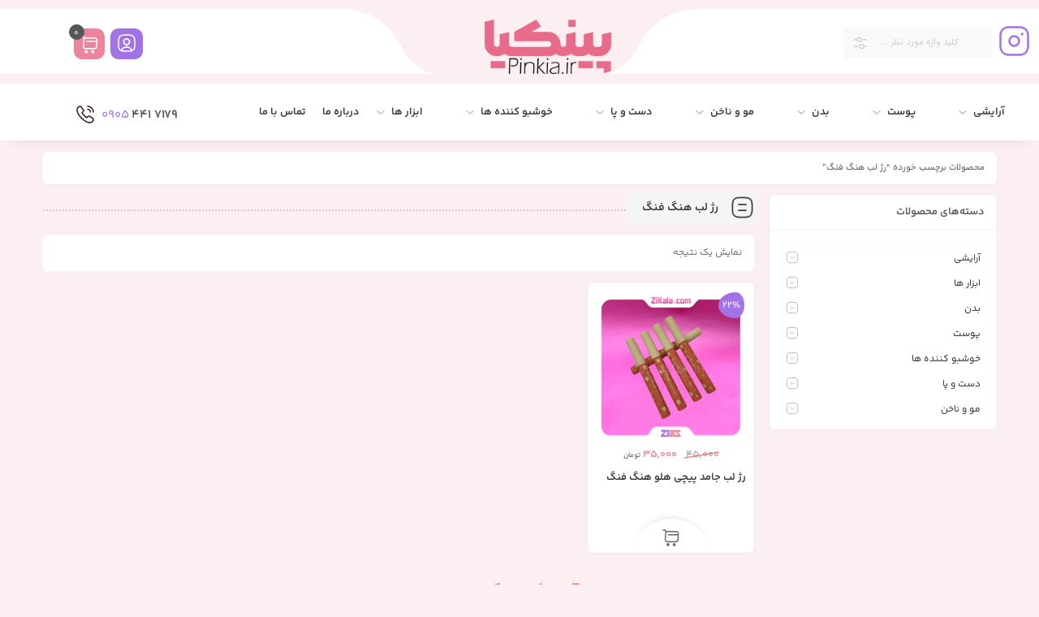

--- FILE ---
content_type: text/html; charset=UTF-8
request_url: https://pinkia.ir/product-tag/%D8%B1%DA%98-%D9%84%D8%A8-%D9%87%D9%86%DA%AF-%D9%81%D9%86%DA%AF/
body_size: 28140
content:
<!DOCTYPE html>
<html dir="rtl" lang="fa-IR">
<head>
	<!--meta tag-->
	<meta charset="UTF-8"/>
	<meta http-equiv="X-UA-Compatible" content="IE=edge">
	<meta name="viewport" content="width=device-width, initial-scale=1, maximum-scale=1, user-scalable=no">
	<link rel="profile" href="https://gmpg.org/xfn/11"/>
	<link rel="pingback" href="https://pinkia.ir/xmlrpc.php"/>

	<script type="application/javascript">var mweb_ajax_url = "https://pinkia.ir/wp-admin/admin-ajax.php"</script><meta name='robots' content='index, follow, max-image-preview:large, max-snippet:-1, max-video-preview:-1' />
	<style>img:is([sizes="auto" i], [sizes^="auto," i]) { contain-intrinsic-size: 3000px 1500px }</style>
	<!--[if lt IE 9]><script src="https://html5shim.googlecode.com/svn/trunk/html5.js"></script><![endif]-->
	<!-- This site is optimized with the Yoast SEO Premium plugin v21.5 (Yoast SEO v24.6) - https://yoast.com/wordpress/plugins/seo/ -->
	<title>بایگانی‌های رژ لب هنگ فنگ - پینکیا</title>
	<link rel="canonical" href="https://pinkia.ir/product-tag/رژ-لب-هنگ-فنگ/" />
	<meta property="og:locale" content="fa_IR" />
	<meta property="og:type" content="article" />
	<meta property="og:title" content="بایگانی‌ها رژ لب هنگ فنگ" />
	<meta property="og:url" content="https://pinkia.ir/product-tag/رژ-لب-هنگ-فنگ/" />
	<meta property="og:site_name" content="پینکیا" />
	<meta name="twitter:card" content="summary_large_image" />
	<script type="application/ld+json" class="yoast-schema-graph">{"@context":"https://schema.org","@graph":[{"@type":"CollectionPage","@id":"https://pinkia.ir/product-tag/%d8%b1%da%98-%d9%84%d8%a8-%d9%87%d9%86%da%af-%d9%81%d9%86%da%af/","url":"https://pinkia.ir/product-tag/%d8%b1%da%98-%d9%84%d8%a8-%d9%87%d9%86%da%af-%d9%81%d9%86%da%af/","name":"بایگانی‌های رژ لب هنگ فنگ - پینکیا","isPartOf":{"@id":"https://pinkia.ir/#website"},"primaryImageOfPage":{"@id":"https://pinkia.ir/product-tag/%d8%b1%da%98-%d9%84%d8%a8-%d9%87%d9%86%da%af-%d9%81%d9%86%da%af/#primaryimage"},"image":{"@id":"https://pinkia.ir/product-tag/%d8%b1%da%98-%d9%84%d8%a8-%d9%87%d9%86%da%af-%d9%81%d9%86%da%af/#primaryimage"},"thumbnailUrl":"https://pinkia.ir/wp-content/uploads/2023/11/143-1.png","breadcrumb":{"@id":"https://pinkia.ir/product-tag/%d8%b1%da%98-%d9%84%d8%a8-%d9%87%d9%86%da%af-%d9%81%d9%86%da%af/#breadcrumb"},"inLanguage":"fa-IR"},{"@type":"ImageObject","inLanguage":"fa-IR","@id":"https://pinkia.ir/product-tag/%d8%b1%da%98-%d9%84%d8%a8-%d9%87%d9%86%da%af-%d9%81%d9%86%da%af/#primaryimage","url":"https://pinkia.ir/wp-content/uploads/2023/11/143-1.png","contentUrl":"https://pinkia.ir/wp-content/uploads/2023/11/143-1.png","width":800,"height":800,"caption":"رژ لب جامد پیچی هلو هنگ فنگ"},{"@type":"BreadcrumbList","@id":"https://pinkia.ir/product-tag/%d8%b1%da%98-%d9%84%d8%a8-%d9%87%d9%86%da%af-%d9%81%d9%86%da%af/#breadcrumb","itemListElement":[{"@type":"ListItem","position":1,"name":"خانه","item":"https://pinkia.ir/"},{"@type":"ListItem","position":2,"name":"رژ لب هنگ فنگ"}]},{"@type":"WebSite","@id":"https://pinkia.ir/#website","url":"https://pinkia.ir/","name":"پینکیا","description":"","publisher":{"@id":"https://pinkia.ir/#/schema/person/ab1eea1d4bfa2eaae5939fbe2e93efe6"},"potentialAction":[{"@type":"SearchAction","target":{"@type":"EntryPoint","urlTemplate":"https://pinkia.ir/?s={search_term_string}"},"query-input":{"@type":"PropertyValueSpecification","valueRequired":true,"valueName":"search_term_string"}}],"inLanguage":"fa-IR"},{"@type":["Person","Organization"],"@id":"https://pinkia.ir/#/schema/person/ab1eea1d4bfa2eaae5939fbe2e93efe6","name":"پینکیا","image":{"@type":"ImageObject","inLanguage":"fa-IR","@id":"https://pinkia.ir/#/schema/person/image/","url":"https://pinkia.ir/wp-content/uploads/2024/03/Pinkia-icon.png","contentUrl":"https://pinkia.ir/wp-content/uploads/2024/03/Pinkia-icon.png","width":512,"height":512,"caption":"پینکیا"},"logo":{"@id":"https://pinkia.ir/#/schema/person/image/"}}]}</script>
	<!-- / Yoast SEO Premium plugin. -->



<link rel="alternate" type="application/rss+xml" title="پینکیا &raquo; خوراک" href="https://pinkia.ir/feed/" />
<link rel="alternate" type="application/rss+xml" title="پینکیا &raquo; خوراک دیدگاه‌ها" href="https://pinkia.ir/comments/feed/" />
<link rel="alternate" type="application/rss+xml" title="خوراک پینکیا &raquo; رژ لب هنگ فنگ برچسب" href="https://pinkia.ir/product-tag/%d8%b1%da%98-%d9%84%d8%a8-%d9%87%d9%86%da%af-%d9%81%d9%86%da%af/feed/" />
<link rel="icon" type="image/png" href="https://pinkia.ir/wp-content/uploads/2024/03/Pinkia-icon.png" /><link rel="apple-touch-icon" href="https://pinkia.ir/wp-content/uploads/2024/03/Pinkia-icon.png" /><meta name="msapplication-TileColor" content="#ffffff"><meta name="msapplication-TileImage" content="https://pinkia.ir/wp-content/uploads/2024/03/Pinkia-icon.png" /><meta name="theme-color" media="(prefers-color-scheme: light)" content="#ED849D" /><style id='wp-emoji-styles-inline-css' type='text/css'>

	img.wp-smiley, img.emoji {
		display: inline !important;
		border: none !important;
		box-shadow: none !important;
		height: 1em !important;
		width: 1em !important;
		margin: 0 0.07em !important;
		vertical-align: -0.1em !important;
		background: none !important;
		padding: 0 !important;
	}
</style>
<link rel='stylesheet' id='wp-block-library-rtl-css' href='https://pinkia.ir/wp-includes/css/dist/block-library/style-rtl.min.css?ver=6.7.4' type='text/css' media='all' />
<link data-minify="1" rel='stylesheet' id='ion.range-slider-css' href='https://pinkia.ir/wp-content/cache/min/1/wp-content/plugins/yith-woocommerce-ajax-product-filter-premium/assets/css/ion.range-slider.css?ver=1766435295' type='text/css' media='all' />
<link data-minify="1" rel='stylesheet' id='yith-wcan-shortcodes-css' href='https://pinkia.ir/wp-content/cache/background-css/pinkia.ir/wp-content/cache/min/1/wp-content/plugins/yith-woocommerce-ajax-product-filter-premium/assets/css/shortcodes.css?ver=1766435295&wpr_t=1767096920' type='text/css' media='all' />
<style id='yith-wcan-shortcodes-inline-css' type='text/css'>
:root{
	--yith-wcan-filters_colors_titles: #434343;
	--yith-wcan-filters_colors_background: #FFFFFF;
	--yith-wcan-filters_colors_accent: #A7144C;
	--yith-wcan-filters_colors_accent_r: 167;
	--yith-wcan-filters_colors_accent_g: 20;
	--yith-wcan-filters_colors_accent_b: 76;
	--yith-wcan-color_swatches_border_radius: 100%;
	--yith-wcan-color_swatches_size: 30px;
	--yith-wcan-labels_style_background: #FFFFFF;
	--yith-wcan-labels_style_background_hover: #A7144C;
	--yith-wcan-labels_style_background_active: #A7144C;
	--yith-wcan-labels_style_text: #434343;
	--yith-wcan-labels_style_text_hover: #FFFFFF;
	--yith-wcan-labels_style_text_active: #FFFFFF;
	--yith-wcan-anchors_style_text: #434343;
	--yith-wcan-anchors_style_text_hover: #A7144C;
	--yith-wcan-anchors_style_text_active: #A7144C;
}
</style>
<style id='classic-theme-styles-inline-css' type='text/css'>
/*! This file is auto-generated */
.wp-block-button__link{color:#fff;background-color:#32373c;border-radius:9999px;box-shadow:none;text-decoration:none;padding:calc(.667em + 2px) calc(1.333em + 2px);font-size:1.125em}.wp-block-file__button{background:#32373c;color:#fff;text-decoration:none}
</style>
<style id='global-styles-inline-css' type='text/css'>
:root{--wp--preset--aspect-ratio--square: 1;--wp--preset--aspect-ratio--4-3: 4/3;--wp--preset--aspect-ratio--3-4: 3/4;--wp--preset--aspect-ratio--3-2: 3/2;--wp--preset--aspect-ratio--2-3: 2/3;--wp--preset--aspect-ratio--16-9: 16/9;--wp--preset--aspect-ratio--9-16: 9/16;--wp--preset--color--black: #000000;--wp--preset--color--cyan-bluish-gray: #abb8c3;--wp--preset--color--white: #ffffff;--wp--preset--color--pale-pink: #f78da7;--wp--preset--color--vivid-red: #cf2e2e;--wp--preset--color--luminous-vivid-orange: #ff6900;--wp--preset--color--luminous-vivid-amber: #fcb900;--wp--preset--color--light-green-cyan: #7bdcb5;--wp--preset--color--vivid-green-cyan: #00d084;--wp--preset--color--pale-cyan-blue: #8ed1fc;--wp--preset--color--vivid-cyan-blue: #0693e3;--wp--preset--color--vivid-purple: #9b51e0;--wp--preset--gradient--vivid-cyan-blue-to-vivid-purple: linear-gradient(135deg,rgba(6,147,227,1) 0%,rgb(155,81,224) 100%);--wp--preset--gradient--light-green-cyan-to-vivid-green-cyan: linear-gradient(135deg,rgb(122,220,180) 0%,rgb(0,208,130) 100%);--wp--preset--gradient--luminous-vivid-amber-to-luminous-vivid-orange: linear-gradient(135deg,rgba(252,185,0,1) 0%,rgba(255,105,0,1) 100%);--wp--preset--gradient--luminous-vivid-orange-to-vivid-red: linear-gradient(135deg,rgba(255,105,0,1) 0%,rgb(207,46,46) 100%);--wp--preset--gradient--very-light-gray-to-cyan-bluish-gray: linear-gradient(135deg,rgb(238,238,238) 0%,rgb(169,184,195) 100%);--wp--preset--gradient--cool-to-warm-spectrum: linear-gradient(135deg,rgb(74,234,220) 0%,rgb(151,120,209) 20%,rgb(207,42,186) 40%,rgb(238,44,130) 60%,rgb(251,105,98) 80%,rgb(254,248,76) 100%);--wp--preset--gradient--blush-light-purple: linear-gradient(135deg,rgb(255,206,236) 0%,rgb(152,150,240) 100%);--wp--preset--gradient--blush-bordeaux: linear-gradient(135deg,rgb(254,205,165) 0%,rgb(254,45,45) 50%,rgb(107,0,62) 100%);--wp--preset--gradient--luminous-dusk: linear-gradient(135deg,rgb(255,203,112) 0%,rgb(199,81,192) 50%,rgb(65,88,208) 100%);--wp--preset--gradient--pale-ocean: linear-gradient(135deg,rgb(255,245,203) 0%,rgb(182,227,212) 50%,rgb(51,167,181) 100%);--wp--preset--gradient--electric-grass: linear-gradient(135deg,rgb(202,248,128) 0%,rgb(113,206,126) 100%);--wp--preset--gradient--midnight: linear-gradient(135deg,rgb(2,3,129) 0%,rgb(40,116,252) 100%);--wp--preset--font-size--small: 13px;--wp--preset--font-size--medium: 20px;--wp--preset--font-size--large: 36px;--wp--preset--font-size--x-large: 42px;--wp--preset--spacing--20: 0.44rem;--wp--preset--spacing--30: 0.67rem;--wp--preset--spacing--40: 1rem;--wp--preset--spacing--50: 1.5rem;--wp--preset--spacing--60: 2.25rem;--wp--preset--spacing--70: 3.38rem;--wp--preset--spacing--80: 5.06rem;--wp--preset--shadow--natural: 6px 6px 9px rgba(0, 0, 0, 0.2);--wp--preset--shadow--deep: 12px 12px 50px rgba(0, 0, 0, 0.4);--wp--preset--shadow--sharp: 6px 6px 0px rgba(0, 0, 0, 0.2);--wp--preset--shadow--outlined: 6px 6px 0px -3px rgba(255, 255, 255, 1), 6px 6px rgba(0, 0, 0, 1);--wp--preset--shadow--crisp: 6px 6px 0px rgba(0, 0, 0, 1);}:where(.is-layout-flex){gap: 0.5em;}:where(.is-layout-grid){gap: 0.5em;}body .is-layout-flex{display: flex;}.is-layout-flex{flex-wrap: wrap;align-items: center;}.is-layout-flex > :is(*, div){margin: 0;}body .is-layout-grid{display: grid;}.is-layout-grid > :is(*, div){margin: 0;}:where(.wp-block-columns.is-layout-flex){gap: 2em;}:where(.wp-block-columns.is-layout-grid){gap: 2em;}:where(.wp-block-post-template.is-layout-flex){gap: 1.25em;}:where(.wp-block-post-template.is-layout-grid){gap: 1.25em;}.has-black-color{color: var(--wp--preset--color--black) !important;}.has-cyan-bluish-gray-color{color: var(--wp--preset--color--cyan-bluish-gray) !important;}.has-white-color{color: var(--wp--preset--color--white) !important;}.has-pale-pink-color{color: var(--wp--preset--color--pale-pink) !important;}.has-vivid-red-color{color: var(--wp--preset--color--vivid-red) !important;}.has-luminous-vivid-orange-color{color: var(--wp--preset--color--luminous-vivid-orange) !important;}.has-luminous-vivid-amber-color{color: var(--wp--preset--color--luminous-vivid-amber) !important;}.has-light-green-cyan-color{color: var(--wp--preset--color--light-green-cyan) !important;}.has-vivid-green-cyan-color{color: var(--wp--preset--color--vivid-green-cyan) !important;}.has-pale-cyan-blue-color{color: var(--wp--preset--color--pale-cyan-blue) !important;}.has-vivid-cyan-blue-color{color: var(--wp--preset--color--vivid-cyan-blue) !important;}.has-vivid-purple-color{color: var(--wp--preset--color--vivid-purple) !important;}.has-black-background-color{background-color: var(--wp--preset--color--black) !important;}.has-cyan-bluish-gray-background-color{background-color: var(--wp--preset--color--cyan-bluish-gray) !important;}.has-white-background-color{background-color: var(--wp--preset--color--white) !important;}.has-pale-pink-background-color{background-color: var(--wp--preset--color--pale-pink) !important;}.has-vivid-red-background-color{background-color: var(--wp--preset--color--vivid-red) !important;}.has-luminous-vivid-orange-background-color{background-color: var(--wp--preset--color--luminous-vivid-orange) !important;}.has-luminous-vivid-amber-background-color{background-color: var(--wp--preset--color--luminous-vivid-amber) !important;}.has-light-green-cyan-background-color{background-color: var(--wp--preset--color--light-green-cyan) !important;}.has-vivid-green-cyan-background-color{background-color: var(--wp--preset--color--vivid-green-cyan) !important;}.has-pale-cyan-blue-background-color{background-color: var(--wp--preset--color--pale-cyan-blue) !important;}.has-vivid-cyan-blue-background-color{background-color: var(--wp--preset--color--vivid-cyan-blue) !important;}.has-vivid-purple-background-color{background-color: var(--wp--preset--color--vivid-purple) !important;}.has-black-border-color{border-color: var(--wp--preset--color--black) !important;}.has-cyan-bluish-gray-border-color{border-color: var(--wp--preset--color--cyan-bluish-gray) !important;}.has-white-border-color{border-color: var(--wp--preset--color--white) !important;}.has-pale-pink-border-color{border-color: var(--wp--preset--color--pale-pink) !important;}.has-vivid-red-border-color{border-color: var(--wp--preset--color--vivid-red) !important;}.has-luminous-vivid-orange-border-color{border-color: var(--wp--preset--color--luminous-vivid-orange) !important;}.has-luminous-vivid-amber-border-color{border-color: var(--wp--preset--color--luminous-vivid-amber) !important;}.has-light-green-cyan-border-color{border-color: var(--wp--preset--color--light-green-cyan) !important;}.has-vivid-green-cyan-border-color{border-color: var(--wp--preset--color--vivid-green-cyan) !important;}.has-pale-cyan-blue-border-color{border-color: var(--wp--preset--color--pale-cyan-blue) !important;}.has-vivid-cyan-blue-border-color{border-color: var(--wp--preset--color--vivid-cyan-blue) !important;}.has-vivid-purple-border-color{border-color: var(--wp--preset--color--vivid-purple) !important;}.has-vivid-cyan-blue-to-vivid-purple-gradient-background{background: var(--wp--preset--gradient--vivid-cyan-blue-to-vivid-purple) !important;}.has-light-green-cyan-to-vivid-green-cyan-gradient-background{background: var(--wp--preset--gradient--light-green-cyan-to-vivid-green-cyan) !important;}.has-luminous-vivid-amber-to-luminous-vivid-orange-gradient-background{background: var(--wp--preset--gradient--luminous-vivid-amber-to-luminous-vivid-orange) !important;}.has-luminous-vivid-orange-to-vivid-red-gradient-background{background: var(--wp--preset--gradient--luminous-vivid-orange-to-vivid-red) !important;}.has-very-light-gray-to-cyan-bluish-gray-gradient-background{background: var(--wp--preset--gradient--very-light-gray-to-cyan-bluish-gray) !important;}.has-cool-to-warm-spectrum-gradient-background{background: var(--wp--preset--gradient--cool-to-warm-spectrum) !important;}.has-blush-light-purple-gradient-background{background: var(--wp--preset--gradient--blush-light-purple) !important;}.has-blush-bordeaux-gradient-background{background: var(--wp--preset--gradient--blush-bordeaux) !important;}.has-luminous-dusk-gradient-background{background: var(--wp--preset--gradient--luminous-dusk) !important;}.has-pale-ocean-gradient-background{background: var(--wp--preset--gradient--pale-ocean) !important;}.has-electric-grass-gradient-background{background: var(--wp--preset--gradient--electric-grass) !important;}.has-midnight-gradient-background{background: var(--wp--preset--gradient--midnight) !important;}.has-small-font-size{font-size: var(--wp--preset--font-size--small) !important;}.has-medium-font-size{font-size: var(--wp--preset--font-size--medium) !important;}.has-large-font-size{font-size: var(--wp--preset--font-size--large) !important;}.has-x-large-font-size{font-size: var(--wp--preset--font-size--x-large) !important;}
:where(.wp-block-post-template.is-layout-flex){gap: 1.25em;}:where(.wp-block-post-template.is-layout-grid){gap: 1.25em;}
:where(.wp-block-columns.is-layout-flex){gap: 2em;}:where(.wp-block-columns.is-layout-grid){gap: 2em;}
:root :where(.wp-block-pullquote){font-size: 1.5em;line-height: 1.6;}
</style>
<link data-minify="1" rel='stylesheet' id='contact-form-7-css' href='https://pinkia.ir/wp-content/cache/min/1/wp-content/plugins/contact-form-7/includes/css/styles.css?ver=1766435295' type='text/css' media='all' />
<link data-minify="1" rel='stylesheet' id='contact-form-7-rtl-css' href='https://pinkia.ir/wp-content/cache/min/1/wp-content/plugins/contact-form-7/includes/css/styles-rtl.css?ver=1766435295' type='text/css' media='all' />
<link rel='stylesheet' id='naga-uap-front-rtl-css' href='https://pinkia.ir/wp-content/plugins/indeed-affiliate-pro/nagatheme//assets/css/naga-uap-front-rtl.min.css?ver=6.7.4' type='text/css' media='all' />
<link rel='stylesheet' id='mabel-wheel-of-fortune-css' href='https://pinkia.ir/wp-content/cache/background-css/pinkia.ir/wp-content/plugins/mabel-wheel-of-fortune/public/css/public.min.css?ver=4.0.5&wpr_t=1767096920' type='text/css' media='all' />
<style id='woocommerce-inline-inline-css' type='text/css'>
.woocommerce form .form-row .required { visibility: visible; }
</style>
<link data-minify="1" rel='stylesheet' id='yith-wcan-frontend-css' href='https://pinkia.ir/wp-content/cache/background-css/pinkia.ir/wp-content/cache/min/1/wp-content/plugins/yith-woocommerce-ajax-product-filter-premium/assets/css/frontend.css?ver=1766435296&wpr_t=1767096920' type='text/css' media='all' />
<style id='yith-wcan-frontend-inline-css' type='text/css'>
.widget .widget_title.with-dropdown {position: relative; cursor: pointer;}
                    .widget .widget_title.with-dropdown .widget-dropdown { border-width: 0; width: 22px; height: 22px; background: var(--wpr-bg-9c7e9405-3e69-4f5a-9dcb-259fb32b2353) top 0px right no-repeat; background-size: 95% !important; position: absolute; top: 0; right: 0;}
                    .widget .widget_title.with-dropdown.open .widget-dropdown {background-position: bottom 15px right;}
</style>
<link data-minify="1" rel='stylesheet' id='brands-styles-css' href='https://pinkia.ir/wp-content/cache/min/1/wp-content/plugins/woocommerce/assets/css/brands.css?ver=1766435296' type='text/css' media='all' />
<link data-minify="1" rel='stylesheet' id='redux-extendify-styles-css' href='https://pinkia.ir/wp-content/cache/min/1/wp-content/themes/mweb-digiland-pro/includes/framework/redux-core/assets/css/extendify-utilities.css?ver=1766435296' type='text/css' media='all' />
<link data-minify="1" rel='stylesheet' id='plugins-theme-css' href='https://pinkia.ir/wp-content/cache/min/1/wp-content/themes/mweb-digiland-pro/assets/css/plugins-theme.css?ver=1766435296' type='text/css' media='all' />
<link data-minify="1" rel='stylesheet' id='woocommerce-css' href='https://pinkia.ir/wp-content/cache/background-css/pinkia.ir/wp-content/cache/min/1/wp-content/themes/mweb-digiland-pro/assets/css/woocommerce.css?ver=1766435297&wpr_t=1767096920' type='text/css' media='all' />
<link data-minify="1" rel='stylesheet' id='mweb-style-css' href='https://pinkia.ir/wp-content/cache/background-css/pinkia.ir/wp-content/cache/min/1/wp-content/themes/mweb-digiland-pro/style.css?ver=1766435299&wpr_t=1767096920' type='text/css' media='all' />
<style id='mweb-style-inline-css' type='text/css'>
@font-face{font-family:"YekanBakhnum";font-style:normal;font-weight:500;font-display:block;src:url("https://pinkia.ir/wp-content/themes/mweb-digiland-pro/assets/fonts/YekanBakh-semibold-fanum.woff") format("woff"), url("https://pinkia.ir/wp-content/themes/mweb-digiland-pro/assets/fonts/YekanBakh-semibold-fanum.woff2") format("woff2")}@font-face{font-family:"YekanBakhnum";font-style:normal;font-weight:normal;font-display:block;src:url("https://pinkia.ir/wp-content/themes/mweb-digiland-pro/assets/fonts/YekanBakh-regular-fanum.woff") format("woff"), url("https://pinkia.ir/wp-content/themes/mweb-digiland-pro/assets/fonts/YekanBakh-regular-fanum.woff2") format("woff2")}@media (min-width:1200px){.container{max-width:1200px}header .my_sticky #navigation{max-width:1200px}}:root{--maincolor:#ED849D;--secondcolor:#A173E7;--bgcolor:#F5F5F5;--headcolor:#FFFFFF;--footcolor:#FFFFFF;--cartcolor:#A173E7;--headcartcolor:#ED849D;--offbgcolor:#A173E7;--mainfont:YekanBakhnum;--mainfontnum:YekanBakhnum;--borderradius:7px;--featured:0}.header_offer{font-size:12px;text-align:center}.single_product_head{padding:0px 15px 10px;background-color:#f5f6f7}.woocommerce .entry-summary .product_meta{padding:0}.item .item-area, .woocommerce-account .woocommerce-MyAccount-navigation, .my_acc_user_info, .widget, .tb-wrap, .el_alert, .page-shopping-cart .woocommerce-cart-form, .mweb_checkout_page, .woocommerce-orders .woocommerce-MyAccount-content, .woocommerce-downloads .woocommerce-MyAccount-content, .woocommerce-woo-wallet-transactions .woocommerce-MyAccount-content, .order_action.or_cancel, .order_return_wrap{box-shadow:0 0px 2px 0px rgba(0, 0, 0, 0.1)}.elm_c_wrap{left:auto !important;right:25px}.elm_c_btn.btn_c_all{background-color:#FC0111}.mweb-main-menu ul>li.level-0>a{font-size:12px;font-weight:;color:#333333}.mweb-main-menu ul>li.level-0{line-height:49px}.entry-content>p, .entry_content_inner>p{font-size:14px;line-height:27px}.entry-content>h2, .entry_content_inner>h2{font-size:;font-weight:;color:;line-height:}.entry-content>h3, .entry_content_inner>h3{font-size:13px;font-weight:;color:;line-height:13px}
</style>
<link data-minify="1" rel='stylesheet' id='elementor-icons-css' href='https://pinkia.ir/wp-content/cache/min/1/wp-content/plugins/elementor/assets/lib/eicons/css/elementor-icons.min.css?ver=1766435299' type='text/css' media='all' />
<link rel='stylesheet' id='elementor-frontend-css' href='https://pinkia.ir/wp-content/plugins/elementor/assets/css/frontend.min.css?ver=3.34.0' type='text/css' media='all' />
<link rel='stylesheet' id='elementor-post-2063-css' href='https://pinkia.ir/wp-content/uploads/elementor/css/post-2063.css?ver=1766435289' type='text/css' media='all' />
<link rel='stylesheet' id='elementor-pro-css' href='https://pinkia.ir/wp-content/plugins/elementor-pro/assets/css/frontend-rtl.min.css?ver=3.17.0' type='text/css' media='all' />
<link data-minify="1" rel='stylesheet' id='elementor-pro-custom-rtl-css' href='https://pinkia.ir/wp-content/cache/min/1/wp-content/plugins/elementor-pro/assets/css/frontend-custom-rtl.css?ver=1766435299' type='text/css' media='all' />
<link data-minify="1" rel='stylesheet' id='elementor-custom-frontend-rtl-icons-css' href='https://pinkia.ir/wp-content/cache/min/1/wp-content/plugins/elementor-pro/assets/fonts/rtlicons/rtlicons.css?ver=1766435299' type='text/css' media='all' />
<link data-minify="1" rel='stylesheet' id='font-awesome-5-all-css' href='https://pinkia.ir/wp-content/cache/min/1/wp-content/plugins/elementor/assets/lib/font-awesome/css/all.min.css?ver=1766435299' type='text/css' media='all' />
<link rel='stylesheet' id='font-awesome-4-shim-css' href='https://pinkia.ir/wp-content/plugins/elementor/assets/lib/font-awesome/css/v4-shims.min.css?ver=3.34.0' type='text/css' media='all' />
<link rel='stylesheet' id='elementor-post-3030-css' href='https://pinkia.ir/wp-content/cache/background-css/pinkia.ir/wp-content/uploads/elementor/css/post-3030.css?ver=1766435290&wpr_t=1767096920' type='text/css' media='all' />
<link rel='stylesheet' id='elementor-post-3038-css' href='https://pinkia.ir/wp-content/uploads/elementor/css/post-3038.css?ver=1766435292' type='text/css' media='all' />
<link data-minify="1" rel='stylesheet' id='uap_public_style-css' href='https://pinkia.ir/wp-content/cache/background-css/pinkia.ir/wp-content/cache/min/1/wp-content/plugins/indeed-affiliate-pro/assets/css/main_public.min.css?ver=1766435299&wpr_t=1767096920' type='text/css' media='all' />
<link rel='stylesheet' id='uap_templates-css' href='https://pinkia.ir/wp-content/cache/background-css/pinkia.ir/wp-content/plugins/indeed-affiliate-pro/assets/css/templates.min.css?ver=8.4&wpr_t=1767096920' type='text/css' media='all' />
<script type="text/javascript" src="https://pinkia.ir/wp-includes/js/jquery/jquery.min.js?ver=3.7.1" id="jquery-core-js"></script>
<script type="text/javascript" src="https://pinkia.ir/wp-includes/js/jquery/jquery-migrate.min.js?ver=3.4.1" id="jquery-migrate-js"></script>
<script type="text/javascript" src="https://pinkia.ir/wp-content/plugins/woocommerce/assets/js/jquery-blockui/jquery.blockUI.min.js?ver=2.7.0-wc.10.3.7" id="wc-jquery-blockui-js" defer="defer" data-wp-strategy="defer"></script>
<script type="text/javascript" id="wc-add-to-cart-js-extra">
/* <![CDATA[ */
var wc_add_to_cart_params = {"ajax_url":"\/wp-admin\/admin-ajax.php","wc_ajax_url":"\/?wc-ajax=%%endpoint%%","i18n_view_cart":"\u0645\u0634\u0627\u0647\u062f\u0647 \u0633\u0628\u062f \u062e\u0631\u06cc\u062f","cart_url":"https:\/\/pinkia.ir\/cart\/","is_cart":"","cart_redirect_after_add":"no"};
/* ]]> */
</script>
<script type="text/javascript" src="https://pinkia.ir/wp-content/plugins/woocommerce/assets/js/frontend/add-to-cart.min.js?ver=10.3.7" id="wc-add-to-cart-js" defer="defer" data-wp-strategy="defer"></script>
<script type="text/javascript" src="https://pinkia.ir/wp-content/plugins/woocommerce/assets/js/js-cookie/js.cookie.min.js?ver=2.1.4-wc.10.3.7" id="wc-js-cookie-js" defer="defer" data-wp-strategy="defer"></script>
<script type="text/javascript" id="woocommerce-js-extra">
/* <![CDATA[ */
var woocommerce_params = {"ajax_url":"\/wp-admin\/admin-ajax.php","wc_ajax_url":"\/?wc-ajax=%%endpoint%%","i18n_password_show":"\u0646\u0645\u0627\u06cc\u0634 \u0631\u0645\u0632\u0639\u0628\u0648\u0631","i18n_password_hide":"Hide password"};
/* ]]> */
</script>
<script type="text/javascript" src="https://pinkia.ir/wp-content/plugins/woocommerce/assets/js/frontend/woocommerce.min.js?ver=10.3.7" id="woocommerce-js" defer="defer" data-wp-strategy="defer"></script>
<script type="text/javascript" src="https://pinkia.ir/wp-content/plugins/elementor/assets/lib/font-awesome/js/v4-shims.min.js?ver=3.34.0" id="font-awesome-4-shim-js"></script>
<script type="text/javascript" src="https://pinkia.ir/wp-content/plugins/indeed-affiliate-pro/assets/js/public-functions.min.js?ver=8.4" id="uap-public-functions-js"></script>
<script type="text/javascript" id="uap-public-functions-js-after">
/* <![CDATA[ */
var ajax_url='https://pinkia.ir/wp-admin/admin-ajax.php';
/* ]]> */
</script>
<link rel="https://api.w.org/" href="https://pinkia.ir/wp-json/" /><link rel="alternate" title="JSON" type="application/json" href="https://pinkia.ir/wp-json/wp/v2/product_tag/2282" /><link rel="EditURI" type="application/rsd+xml" title="RSD" href="https://pinkia.ir/xmlrpc.php?rsd" />
<meta name="generator" content="WordPress 6.7.4" />
<meta name="generator" content="WooCommerce 10.3.7" />
<meta name='uap-token' content='82f5c43614'><style>mark.order-date,time{unicode-bidi:embed!important}</style><meta name="generator" content="Redux 4.4.9" />	<noscript><style>.woocommerce-product-gallery{ opacity: 1 !important; }</style></noscript>
	<meta name="generator" content="Elementor 3.34.0; features: additional_custom_breakpoints; settings: css_print_method-external, google_font-enabled, font_display-auto">
<style type="text/css">.recentcomments a{display:inline !important;padding:0 !important;margin:0 !important;}</style>			<style>
				.e-con.e-parent:nth-of-type(n+4):not(.e-lazyloaded):not(.e-no-lazyload),
				.e-con.e-parent:nth-of-type(n+4):not(.e-lazyloaded):not(.e-no-lazyload) * {
					background-image: none !important;
				}
				@media screen and (max-height: 1024px) {
					.e-con.e-parent:nth-of-type(n+3):not(.e-lazyloaded):not(.e-no-lazyload),
					.e-con.e-parent:nth-of-type(n+3):not(.e-lazyloaded):not(.e-no-lazyload) * {
						background-image: none !important;
					}
				}
				@media screen and (max-height: 640px) {
					.e-con.e-parent:nth-of-type(n+2):not(.e-lazyloaded):not(.e-no-lazyload),
					.e-con.e-parent:nth-of-type(n+2):not(.e-lazyloaded):not(.e-no-lazyload) * {
						background-image: none !important;
					}
				}
			</style>
						<meta name="theme-color" content="#FCEFF2">
			<link rel="icon" href="https://pinkia.ir/wp-content/uploads/2024/03/cropped-Pinkia-icon-2-32x32.png" sizes="32x32" />
<link rel="icon" href="https://pinkia.ir/wp-content/uploads/2024/03/cropped-Pinkia-icon-2-192x192.png" sizes="192x192" />
<link rel="apple-touch-icon" href="https://pinkia.ir/wp-content/uploads/2024/03/cropped-Pinkia-icon-2-180x180.png" />
<meta name="msapplication-TileImage" content="https://pinkia.ir/wp-content/uploads/2024/03/cropped-Pinkia-icon-2-270x270.png" />
		<style type="text/css" id="wp-custom-css">
			fa { font-family: FontAwesome; }		</style>
		<noscript><style id="rocket-lazyload-nojs-css">.rll-youtube-player, [data-lazy-src]{display:none !important;}</style></noscript>
<style id="wpr-lazyload-bg"></style><style id="wpr-lazyload-bg-exclusion"></style>
<noscript>
<style id="wpr-lazyload-bg-nostyle">:root{--wpr-bg-4c3dbf6d-4b74-4b7a-9baf-5a4d8d794d30: url('../../../../../../../../../../../../plugins/yith-woocommerce-ajax-product-filter-premium/assets/images/arrow-down.svg');}:root{--wpr-bg-7b64a668-0938-4d48-94f9-9b66eae91900: url('../../../../../../../../../../../../plugins/yith-woocommerce-ajax-product-filter-premium/assets/images/arrow-up.svg');}:root{--wpr-bg-bbe5fc7d-6687-4da4-bb67-a62c01322902: url('../../../../../../../../../../../../plugins/yith-woocommerce-ajax-product-filter-premium/assets/images/arrow-down.svg');}:root{--wpr-bg-e14360f5-618f-44c6-9c13-c950223e6efa: url('../../../../../../../../../../../../plugins/yith-woocommerce-ajax-product-filter-premium/assets/images/arrow-up.svg');}:root{--wpr-bg-eaf8dbd8-0920-4c42-a3c2-8f9292e85302: url('../../../../../../../../../../../../plugins/yith-woocommerce-ajax-product-filter-premium/assets/images/arrow-down.svg');}:root{--wpr-bg-4fbf7e2d-f122-4905-a0e4-1e534788ca31: url('../../../../../../../../../../../../plugins/yith-woocommerce-ajax-product-filter-premium/assets/images/arrow-up.svg');}:root{--wpr-bg-de522d88-8bdb-4c96-9ba4-6f5d8ef90ae5: url('../../../../../../../../../../../../plugins/yith-woocommerce-ajax-product-filter-premium/assets/images/search.svg');}:root{--wpr-bg-055f91e0-adfa-43a9-a510-bdc8e9e06e00: url('../../../../../../../../../../../../plugins/yith-woocommerce-ajax-product-filter-premium/assets/images/check.svg');}:root{--wpr-bg-4c690a9a-7af2-407c-9055-d40fd6c3f7eb: url('../../../../../../../../../../../../plugins/yith-woocommerce-ajax-product-filter-premium/assets/images/filters.svg');}:root{--wpr-bg-3725ecc6-7b94-465f-98ca-e588e76c771d: url('../../../../../../../../plugins/mabel-wheel-of-fortune/public/img/widget-gift.png');}:root{--wpr-bg-828612c7-bfa2-4b48-a1bb-034d31e6ebe3: url('../../../../../../../../plugins/mabel-wheel-of-fortune/public/img/shadows.png');}:root{--wpr-bg-af5930d1-c1e5-43d0-82d2-8c75fa17fbfe: url('../../../../../../../../../../../../plugins/yith-woocommerce-ajax-product-filter-premium/assets/images/ajax-loader.gif');}:root{--wpr-bg-4f9c258a-bd6c-46b1-a183-052271b717ad: url('../../../../../../../../../../../../plugins/yith-woocommerce-ajax-product-filter-premium/assets/images/select-arrow.png');}:root{--wpr-bg-3bb3b133-7846-41ec-9929-184c7d2924ef: url('../../../../../../../../../../../../plugins/yith-woocommerce-ajax-product-filter-premium/assets/images/select-arrow.png');}:root{--wpr-bg-be2ca6ce-d548-4bfa-ab6c-e86cc02c56c5: url('../../../../../../../../../../../../plugins/yith-woocommerce-ajax-product-filter-premium/assets/images/cross.png');}:root{--wpr-bg-d09ff689-7826-458b-965c-aff0e17522d5: url('../../../../../../../../../../../../plugins/yith-woocommerce-ajax-product-filter-premium/assets/images/checkbox_sprite.png');}:root{--wpr-bg-e3923b55-63c6-4008-977f-6c234a84f778: url('../../../../../../../../../../../../plugins/yith-woocommerce-ajax-product-filter-premium/assets/images/radio_sprite.png');}:root{--wpr-bg-5f0e42df-a8b0-45f6-9ca9-be5cbf0237f2: url('../../../../../../../../../../../../themes/mweb-digiland-pro/assets/images/loading-oval.svg');}:root{--wpr-bg-cfa2e689-f344-4100-8d06-736deb11c077: url('../../../../../../../../../../../../themes/mweb-digiland-pro/assets/images/loading-oval.svg');}:root{--wpr-bg-3a96bf90-1f27-4f92-9972-47efae6b45e1: url('../../../../../../../../../../../../themes/mweb-digiland-pro/assets/images/loading-oval.svg');}:root{--wpr-bg-f265071c-4c0d-403c-9e44-4724bbbd1e60: url('../../../../../../../../../../../../themes/mweb-digiland-pro/assets/images/loading-oval.svg');}:root{--wpr-bg-b994541d-d44d-40af-8352-a55c138f54e8: url('../../../../../../../../../../../../themes/mweb-digiland-pro/assets/images/loading-oval.svg');}:root{--wpr-bg-eb169f70-484e-4943-95c4-26c44e9bffb2: url('../../../../../../../../../../../../themes/mweb-digiland-pro/assets/images/loading-oval.svg');}:root{--wpr-bg-4656be6e-55ec-490a-a944-1fe444c12877: url('../../../../../../../../../../themes/mweb-digiland-pro/assets/images/loading-oval.svg');}:root{--wpr-bg-8464e373-6e55-4076-94e4-7b6bb4250fec: url('../../../../../../../../../../themes/mweb-digiland-pro/assets/images/loading-oval.svg');}:root{--wpr-bg-09bbe767-c0eb-41f5-85ba-07b9490f1de4: url('../../../../../../../../../../themes/mweb-digiland-pro/assets/images/loading-oval.svg');}:root{--wpr-bg-9d383f00-4e92-4ca5-baf7-e81d30a3712b: url('../../../../../../../../../../themes/mweb-digiland-pro/assets/images/loading-oval.svg');}:root{--wpr-bg-609378c1-7101-4309-900d-ec4cd49c16f5: url('../../../../../../../../../../themes/mweb-digiland-pro/assets/images/loading-oval.svg');}:root{--wpr-bg-2e5e96a1-ac0f-405c-9608-0c3ba830934b: url('../../../../../../../../../../themes/mweb-digiland-pro/assets/images/loading-oval.svg');}:root{--wpr-bg-1deae966-cfba-4e4b-b13c-090089baabfc: url('../../../../../../../../../../themes/mweb-digiland-pro/assets/images/bg-comingsoon.jpg');}:root{--wpr-bg-9c34aa1d-f510-4631-b589-e5c5d3f1a267: url('../../../../../../../../../../themes/mweb-digiland-pro/assets/images/ajax-loader.gif');}:root{--wpr-bg-1d5cdc54-b21e-46a0-9477-d6000ec2412d: url('../../../../../../../../../../themes/mweb-digiland-pro/assets/images/loading-oval.svg');}:root{--wpr-bg-db044fd3-e3e7-4d9e-9f2a-3a92dd48120c: url('../../../../../../../../../../themes/mweb-digiland-pro/assets/images/footer-bg.png');}:root{--wpr-bg-a5dc585a-9e05-4484-b18d-64a829ab502a: url('../../../../../../../../../../themes/mweb-digiland-pro/assets/images/support-info.png');}:root{--wpr-bg-0a9d3018-f116-4b3b-a2e4-946b0f03ea57: url('../../../../../../../../../../themes/mweb-digiland-pro/assets/images/pattern.png');}:root{--wpr-bg-bb7c3bf6-8ef5-4dac-b316-b78f5bf90fe9: url('../../../../../../../../../../themes/mweb-digiland-pro/assets/images/loading-oval.svg');}:root{--wpr-bg-43180127-a37d-4fb4-8044-d35c71d9ca03: url('https://pinkia.ir/wp-content/uploads/2021/09/366.png');}:root{--wpr-bg-9d24e199-9ad4-4d6a-b295-64ed5039be39: url('../../../../../../../../../../../../plugins/indeed-affiliate-pro/assets/images/close_bk.png');}:root{--wpr-bg-91a193c1-3b06-4962-b466-e0ef5fafe0bf: url('../../../../../../../../../../../../plugins/indeed-affiliate-pro/assets/images/close_bk.png');}:root{--wpr-bg-5b89cdc7-0046-4c19-8e3d-9928075b9ace: url('../../../../../../../../../../../../plugins/indeed-affiliate-pro/assets/images/no-avatar.png');}:root{--wpr-bg-2a3f3086-7fdc-41b5-8720-fe101d331357: url('../../../../../../../../../../../../plugins/indeed-affiliate-pro/assets/images/no-avatar.png');}:root{--wpr-bg-8322bf7c-93d9-46f2-8ec8-01dca24ab3e3: url('../../../../../../../../../../../../plugins/indeed-affiliate-pro/assets/images/file-icon.png');}:root{--wpr-bg-9f3817b9-765a-4dbd-a209-0ea0978b0048: url('../../../../../../../../plugins/indeed-affiliate-pro/assets/images/lockers/lock_1.png');}:root{--wpr-bg-91c64554-d795-476d-b352-28668c7bd594: url('../../../../../../../../plugins/indeed-affiliate-pro/assets/images/lockers/lock_1.png');}:root{--wpr-bg-21d4243a-855a-447d-8d4b-90f80f0d4518: url('../../../../../../../../plugins/indeed-affiliate-pro/assets/images/lockers/lock_3.png');}:root{--wpr-bg-e31d2192-967a-48c3-a229-b9d311bbe700: url('../../../../../../../../plugins/indeed-affiliate-pro/assets/images/lockers/lock_5.png');}:root{--wpr-bg-4481384e-7cc8-4983-8601-789d9328c599: url('../../../../../../../../plugins/indeed-affiliate-pro/assets/images/lockers/lock_5.png');}:root{--wpr-bg-84dac43f-53ae-4207-ab01-6eedda76d82b: url('../../../../../../../../plugins/indeed-affiliate-pro/assets/images/lockers/lock_4.png');}:root{--wpr-bg-aee9f16e-ef7d-4067-a16b-101c2d7be967: url('../../../../../../../../plugins/indeed-affiliate-pro/assets/images/lockers/lock_6.png');}:root{--wpr-bg-ebb0a101-6669-4b72-aeaa-873a9c2cb565: url('../../../../../../../../plugins/indeed-affiliate-pro/assets/images/lockers/lock_4.png');}:root{--wpr-bg-88f84fd8-5800-43cc-9264-9a1bc224f202: url('../../../../../../../../plugins/indeed-affiliate-pro/assets/images/top_aff_bk_1.png');}:root{--wpr-bg-abecb672-baeb-4ced-84af-7d958396c988: url('../../../../../../../../plugins/indeed-affiliate-pro/assets/images/top_aff_bk_4.png');}:root{--wpr-bg-8fca93eb-5cc3-4409-a1f3-92c04a216848: url('../../../../../../../../plugins/indeed-affiliate-pro/assets/images/top_aff_bk_4.png');}:root{--wpr-bg-9c7e9405-3e69-4f5a-9dcb-259fb32b2353: url('https://pinkia.ir/wp-content/plugins/yith-woocommerce-ajax-product-filter-premium/assets/images/select-arrow.png');}</style>
</noscript>
<script type="application/javascript">const rocket_pairs = [{"selector":".yith-wcan-filters .yith-wcan-filter h4.collapsable.closed","style":":root{--wpr-bg-4c3dbf6d-4b74-4b7a-9baf-5a4d8d794d30: url('..\/..\/..\/..\/..\/..\/..\/..\/..\/..\/..\/..\/plugins\/yith-woocommerce-ajax-product-filter-premium\/assets\/images\/arrow-down.svg');}","hash":"4c3dbf6d-4b74-4b7a-9baf-5a4d8d794d30"},{"selector":".yith-wcan-filters .yith-wcan-filter h4.collapsable.open,.yith-wcan-filters .yith-wcan-filter h4.collapsable.opened","style":":root{--wpr-bg-7b64a668-0938-4d48-94f9-9b66eae91900: url('..\/..\/..\/..\/..\/..\/..\/..\/..\/..\/..\/..\/plugins\/yith-woocommerce-ajax-product-filter-premium\/assets\/images\/arrow-up.svg');}","hash":"7b64a668-0938-4d48-94f9-9b66eae91900"},{"selector":".yith-wcan-filters .yith-wcan-filter .filter-items .filter-item.hierarchy-collapsable.closed>.toggle-handle","style":":root{--wpr-bg-bbe5fc7d-6687-4da4-bb67-a62c01322902: url('..\/..\/..\/..\/..\/..\/..\/..\/..\/..\/..\/..\/plugins\/yith-woocommerce-ajax-product-filter-premium\/assets\/images\/arrow-down.svg');}","hash":"bbe5fc7d-6687-4da4-bb67-a62c01322902"},{"selector":".yith-wcan-filters .yith-wcan-filter .filter-items .filter-item.hierarchy-collapsable.opened>.toggle-handle","style":":root{--wpr-bg-e14360f5-618f-44c6-9c13-c950223e6efa: url('..\/..\/..\/..\/..\/..\/..\/..\/..\/..\/..\/..\/plugins\/yith-woocommerce-ajax-product-filter-premium\/assets\/images\/arrow-up.svg');}","hash":"e14360f5-618f-44c6-9c13-c950223e6efa"},{"selector":".yith-wcan-filters .yith-wcan-filter .yith-wcan-dropdown.closed","style":":root{--wpr-bg-eaf8dbd8-0920-4c42-a3c2-8f9292e85302: url('..\/..\/..\/..\/..\/..\/..\/..\/..\/..\/..\/..\/plugins\/yith-woocommerce-ajax-product-filter-premium\/assets\/images\/arrow-down.svg');}","hash":"eaf8dbd8-0920-4c42-a3c2-8f9292e85302"},{"selector":".yith-wcan-filters .yith-wcan-filter .yith-wcan-dropdown.open,.yith-wcan-filters .yith-wcan-filter .yith-wcan-dropdown.opened","style":":root{--wpr-bg-4fbf7e2d-f122-4905-a0e4-1e534788ca31: url('..\/..\/..\/..\/..\/..\/..\/..\/..\/..\/..\/..\/plugins\/yith-woocommerce-ajax-product-filter-premium\/assets\/images\/arrow-up.svg');}","hash":"4fbf7e2d-f122-4905-a0e4-1e534788ca31"},{"selector":".yith-wcan-filters .yith-wcan-filter .yith-wcan-dropdown .dropdown-wrapper .search-field-container","style":":root{--wpr-bg-de522d88-8bdb-4c96-9ba4-6f5d8ef90ae5: url('..\/..\/..\/..\/..\/..\/..\/..\/..\/..\/..\/..\/plugins\/yith-woocommerce-ajax-product-filter-premium\/assets\/images\/search.svg');}","hash":"de522d88-8bdb-4c96-9ba4-6f5d8ef90ae5"},{"selector":".yith-wcan-filters.custom-style span.checkboxbutton.checked","style":":root{--wpr-bg-055f91e0-adfa-43a9-a510-bdc8e9e06e00: url('..\/..\/..\/..\/..\/..\/..\/..\/..\/..\/..\/..\/plugins\/yith-woocommerce-ajax-product-filter-premium\/assets\/images\/check.svg');}","hash":"055f91e0-adfa-43a9-a510-bdc8e9e06e00"},{"selector":".yith-wcan-filters-opener i.filter-icon","style":":root{--wpr-bg-4c690a9a-7af2-407c-9055-d40fd6c3f7eb: url('..\/..\/..\/..\/..\/..\/..\/..\/..\/..\/..\/..\/plugins\/yith-woocommerce-ajax-product-filter-premium\/assets\/images\/filters.svg');}","hash":"4c690a9a-7af2-407c-9055-d40fd6c3f7eb"},{"selector":".wof-widget .wof-widget-inner","style":":root{--wpr-bg-3725ecc6-7b94-465f-98ca-e588e76c771d: url('..\/..\/..\/..\/..\/..\/..\/..\/plugins\/mabel-wheel-of-fortune\/public\/img\/widget-gift.png');}","hash":"3725ecc6-7b94-465f-98ca-e588e76c771d"},{"selector":".wof-wheel .wof-shadows","style":":root{--wpr-bg-828612c7-bfa2-4b48-a1bb-034d31e6ebe3: url('..\/..\/..\/..\/..\/..\/..\/..\/plugins\/mabel-wheel-of-fortune\/public\/img\/shadows.png');}","hash":"828612c7-bfa2-4b48-a1bb-034d31e6ebe3"},{"selector":".yith-wcan-loading","style":":root{--wpr-bg-af5930d1-c1e5-43d0-82d2-8c75fa17fbfe: url('..\/..\/..\/..\/..\/..\/..\/..\/..\/..\/..\/..\/plugins\/yith-woocommerce-ajax-product-filter-premium\/assets\/images\/ajax-loader.gif');}","hash":"af5930d1-c1e5-43d0-82d2-8c75fa17fbfe"},{"selector":".yit-wcan-select-open","style":":root{--wpr-bg-4f9c258a-bd6c-46b1-a183-052271b717ad: url('..\/..\/..\/..\/..\/..\/..\/..\/..\/..\/..\/..\/plugins\/yith-woocommerce-ajax-product-filter-premium\/assets\/images\/select-arrow.png');}","hash":"4f9c258a-bd6c-46b1-a183-052271b717ad"},{"selector":".yit-wcan-select-open.active","style":":root{--wpr-bg-3bb3b133-7846-41ec-9929-184c7d2924ef: url('..\/..\/..\/..\/..\/..\/..\/..\/..\/..\/..\/..\/plugins\/yith-woocommerce-ajax-product-filter-premium\/assets\/images\/select-arrow.png');}","hash":"3bb3b133-7846-41ec-9929-184c7d2924ef"},{"selector":".woocommerce-page .widget_layered_nav .yith-wcan-select-wrapper ul li.chosen a","style":":root{--wpr-bg-be2ca6ce-d548-4bfa-ab6c-e86cc02c56c5: url('..\/..\/..\/..\/..\/..\/..\/..\/..\/..\/..\/..\/plugins\/yith-woocommerce-ajax-product-filter-premium\/assets\/images\/cross.png');}","hash":"be2ca6ce-d548-4bfa-ab6c-e86cc02c56c5"},{"selector":".yith-woocommerce-ajax-product-filter.with-checkbox ul li a","style":":root{--wpr-bg-d09ff689-7826-458b-965c-aff0e17522d5: url('..\/..\/..\/..\/..\/..\/..\/..\/..\/..\/..\/..\/plugins\/yith-woocommerce-ajax-product-filter-premium\/assets\/images\/checkbox_sprite.png');}","hash":"d09ff689-7826-458b-965c-aff0e17522d5"},{"selector":".yith-woocommerce-ajax-product-filter.yith-wcan-sort-by.with-checkbox ul li a","style":":root{--wpr-bg-e3923b55-63c6-4008-977f-6c234a84f778: url('..\/..\/..\/..\/..\/..\/..\/..\/..\/..\/..\/..\/plugins\/yith-woocommerce-ajax-product-filter-premium\/assets\/images\/radio_sprite.png');}","hash":"e3923b55-63c6-4008-977f-6c234a84f778"},{"selector":".woocommerce .entry-summary .cart .single_add_to_cart_button.loading,.cart .single_add_to_cart_button.loading","style":":root{--wpr-bg-5f0e42df-a8b0-45f6-9ca9-be5cbf0237f2: url('..\/..\/..\/..\/..\/..\/..\/..\/..\/..\/..\/..\/themes\/mweb-digiland-pro\/assets\/images\/loading-oval.svg');}","hash":"5f0e42df-a8b0-45f6-9ca9-be5cbf0237f2"},{"selector":".woocommerce .product .add_to_wishlist_wrap.loading .single_add_to_wishlist,.woocommerce .compare.waiting","style":":root{--wpr-bg-cfa2e689-f344-4100-8d06-736deb11c077: url('..\/..\/..\/..\/..\/..\/..\/..\/..\/..\/..\/..\/themes\/mweb-digiland-pro\/assets\/images\/loading-oval.svg');}","hash":"cfa2e689-f344-4100-8d06-736deb11c077"},{"selector":".woocommerce ul.cart_list li.mini_cart_item.loading","style":":root{--wpr-bg-3a96bf90-1f27-4f92-9972-47efae6b45e1: url('..\/..\/..\/..\/..\/..\/..\/..\/..\/..\/..\/..\/themes\/mweb-digiland-pro\/assets\/images\/loading-oval.svg');}","hash":"3a96bf90-1f27-4f92-9972-47efae6b45e1"},{"selector":".yith-wcan-loading","style":":root{--wpr-bg-f265071c-4c0d-403c-9e44-4724bbbd1e60: url('..\/..\/..\/..\/..\/..\/..\/..\/..\/..\/..\/..\/themes\/mweb-digiland-pro\/assets\/images\/loading-oval.svg');}","hash":"f265071c-4c0d-403c-9e44-4724bbbd1e60"},{"selector":".td_action .quickview-btn.waiting,.dtr-data .quickview-btn.waiting","style":":root{--wpr-bg-b994541d-d44d-40af-8352-a55c138f54e8: url('..\/..\/..\/..\/..\/..\/..\/..\/..\/..\/..\/..\/themes\/mweb-digiland-pro\/assets\/images\/loading-oval.svg');}","hash":"b994541d-d44d-40af-8352-a55c138f54e8"},{"selector":"#remindme_form.req","style":":root{--wpr-bg-eb169f70-484e-4943-95c4-26c44e9bffb2: url('..\/..\/..\/..\/..\/..\/..\/..\/..\/..\/..\/..\/themes\/mweb-digiland-pro\/assets\/images\/loading-oval.svg');}","hash":"eb169f70-484e-4943-95c4-26c44e9bffb2"},{"selector":".item .item-area .actions a.compare.waiting,.item_simple .item-area a.compare.waiting,.item .item-area .actions .add_to_wishlist_wrap.loading a.add_to_wishlist,.item-area .product-image-area a.quickview-btn.waiting","style":":root{--wpr-bg-4656be6e-55ec-490a-a944-1fe444c12877: url('..\/..\/..\/..\/..\/..\/..\/..\/..\/..\/themes\/mweb-digiland-pro\/assets\/images\/loading-oval.svg');}","hash":"4656be6e-55ec-490a-a944-1fe444c12877"},{"selector":".item .item-area .add-to-cart-wrap a.loading,.item .item-area .loading .quantity_loop","style":":root{--wpr-bg-8464e373-6e55-4076-94e4-7b6bb4250fec: url('..\/..\/..\/..\/..\/..\/..\/..\/..\/..\/themes\/mweb-digiland-pro\/assets\/images\/loading-oval.svg');}","hash":"8464e373-6e55-4076-94e4-7b6bb4250fec"},{"selector":".mweb-loader","style":":root{--wpr-bg-09bbe767-c0eb-41f5-85ba-07b9490f1de4: url('..\/..\/..\/..\/..\/..\/..\/..\/..\/..\/themes\/mweb-digiland-pro\/assets\/images\/loading-oval.svg');}","hash":"09bbe767-c0eb-41f5-85ba-07b9490f1de4"},{"selector":".mweb-loader_up,.mweb-loader_down","style":":root{--wpr-bg-9d383f00-4e92-4ca5-baf7-e81d30a3712b: url('..\/..\/..\/..\/..\/..\/..\/..\/..\/..\/themes\/mweb-digiland-pro\/assets\/images\/loading-oval.svg');}","hash":"9d383f00-4e92-4ca5-baf7-e81d30a3712b"},{"selector":".ajax-loader,.slider-loader","style":":root{--wpr-bg-609378c1-7101-4309-900d-ec4cd49c16f5: url('..\/..\/..\/..\/..\/..\/..\/..\/..\/..\/themes\/mweb-digiland-pro\/assets\/images\/loading-oval.svg');}","hash":"609378c1-7101-4309-900d-ec4cd49c16f5"},{"selector":".ajax-animation-icon","style":":root{--wpr-bg-2e5e96a1-ac0f-405c-9608-0c3ba830934b: url('..\/..\/..\/..\/..\/..\/..\/..\/..\/..\/themes\/mweb-digiland-pro\/assets\/images\/loading-oval.svg');}","hash":"2e5e96a1-ac0f-405c-9608-0c3ba830934b"},{"selector":".under_construction","style":":root{--wpr-bg-1deae966-cfba-4e4b-b13c-090089baabfc: url('..\/..\/..\/..\/..\/..\/..\/..\/..\/..\/themes\/mweb-digiland-pro\/assets\/images\/bg-comingsoon.jpg');}","hash":"1deae966-cfba-4e4b-b13c-090089baabfc"},{"selector":".mweb-map-container .mwebpreloader","style":":root{--wpr-bg-9c34aa1d-f510-4631-b589-e5c5d3f1a267: url('..\/..\/..\/..\/..\/..\/..\/..\/..\/..\/themes\/mweb-digiland-pro\/assets\/images\/ajax-loader.gif');}","hash":"9c34aa1d-f510-4631-b589-e5c5d3f1a267"},{"selector":".user_wishlist_dashboad .wishlist_act .loading a","style":":root{--wpr-bg-1d5cdc54-b21e-46a0-9477-d6000ec2412d: url('..\/..\/..\/..\/..\/..\/..\/..\/..\/..\/themes\/mweb-digiland-pro\/assets\/images\/loading-oval.svg');}","hash":"1d5cdc54-b21e-46a0-9477-d6000ec2412d"},{"selector":"footer.footer_wrap","style":":root{--wpr-bg-db044fd3-e3e7-4d9e-9f2a-3a92dd48120c: url('..\/..\/..\/..\/..\/..\/..\/..\/..\/..\/themes\/mweb-digiland-pro\/assets\/images\/footer-bg.png');}","hash":"db044fd3-e3e7-4d9e-9f2a-3a92dd48120c"},{"selector":".support_info:not(.el_font) i","style":":root{--wpr-bg-a5dc585a-9e05-4484-b18d-64a829ab502a: url('..\/..\/..\/..\/..\/..\/..\/..\/..\/..\/themes\/mweb-digiland-pro\/assets\/images\/support-info.png');}","hash":"a5dc585a-9e05-4484-b18d-64a829ab502a"},{"selector":".under_construction.no_background","style":":root{--wpr-bg-0a9d3018-f116-4b3b-a2e4-946b0f03ea57: url('..\/..\/..\/..\/..\/..\/..\/..\/..\/..\/themes\/mweb-digiland-pro\/assets\/images\/pattern.png');}","hash":"0a9d3018-f116-4b3b-a2e4-946b0f03ea57"},{"selector":".item .item-area .product-image-area,.blog-posts-content .post-image,.realtime_product .product-image","style":":root{--wpr-bg-bb7c3bf6-8ef5-4dac-b316-b78f5bf90fe9: url('..\/..\/..\/..\/..\/..\/..\/..\/..\/..\/themes\/mweb-digiland-pro\/assets\/images\/loading-oval.svg');}","hash":"bb7c3bf6-8ef5-4dac-b316-b78f5bf90fe9"},{"selector":".elementor-3030 .elementor-element.elementor-element-bca52ef:not(.elementor-motion-effects-element-type-background), .elementor-3030 .elementor-element.elementor-element-bca52ef > .elementor-motion-effects-container > .elementor-motion-effects-layer","style":":root{--wpr-bg-43180127-a37d-4fb4-8044-d35c71d9ca03: url('https:\/\/pinkia.ir\/wp-content\/uploads\/2021\/09\/366.png');}","hash":"43180127-a37d-4fb4-8044-d35c71d9ca03"},{"selector":".uap-show-link-popup-wrapp .uap-the-popup .uap-popup-top .close-bttn","style":":root{--wpr-bg-9d24e199-9ad4-4d6a-b295-64ed5039be39: url('..\/..\/..\/..\/..\/..\/..\/..\/..\/..\/..\/..\/plugins\/indeed-affiliate-pro\/assets\/images\/close_bk.png');}","hash":"9d24e199-9ad4-4d6a-b295-64ed5039be39"},{"selector":".uap-show-link-popup-wrapp .close-bttn","style":":root{--wpr-bg-91a193c1-3b06-4962-b466-e0ef5fafe0bf: url('..\/..\/..\/..\/..\/..\/..\/..\/..\/..\/..\/..\/plugins\/indeed-affiliate-pro\/assets\/images\/close_bk.png');}","hash":"91a193c1-3b06-4962-b466-e0ef5fafe0bf"},{"selector":".uap-no-avatar","style":":root{--wpr-bg-5b89cdc7-0046-4c19-8e3d-9928075b9ace: url('..\/..\/..\/..\/..\/..\/..\/..\/..\/..\/..\/..\/plugins\/indeed-affiliate-pro\/assets\/images\/no-avatar.png');}","hash":"5b89cdc7-0046-4c19-8e3d-9928075b9ace"},{"selector":".uap-no-avatar","style":":root{--wpr-bg-2a3f3086-7fdc-41b5-8720-fe101d331357: url('..\/..\/..\/..\/..\/..\/..\/..\/..\/..\/..\/..\/plugins\/indeed-affiliate-pro\/assets\/images\/no-avatar.png');}","hash":"2a3f3086-7fdc-41b5-8720-fe101d331357"},{"selector":".uap-wrapp-file-upload .uap-icon-file-type","style":":root{--wpr-bg-8322bf7c-93d9-46f2-8ec8-01dca24ab3e3: url('..\/..\/..\/..\/..\/..\/..\/..\/..\/..\/..\/..\/plugins\/indeed-affiliate-pro\/assets\/images\/file-icon.png');}","hash":"8322bf7c-93d9-46f2-8ec8-01dca24ab3e3"},{"selector":".uap_locker_3","style":":root{--wpr-bg-9f3817b9-765a-4dbd-a209-0ea0978b0048: url('..\/..\/..\/..\/..\/..\/..\/..\/plugins\/indeed-affiliate-pro\/assets\/images\/lockers\/lock_1.png');}","hash":"9f3817b9-765a-4dbd-a209-0ea0978b0048"},{"selector":".uap_locker_3 .lk_wrapper","style":":root{--wpr-bg-91c64554-d795-476d-b352-28668c7bd594: url('..\/..\/..\/..\/..\/..\/..\/..\/plugins\/indeed-affiliate-pro\/assets\/images\/lockers\/lock_1.png');}","hash":"91c64554-d795-476d-b352-28668c7bd594"},{"selector":".uap_locker_4 .lk_wrapper","style":":root{--wpr-bg-21d4243a-855a-447d-8d4b-90f80f0d4518: url('..\/..\/..\/..\/..\/..\/..\/..\/plugins\/indeed-affiliate-pro\/assets\/images\/lockers\/lock_3.png');}","hash":"21d4243a-855a-447d-8d4b-90f80f0d4518"},{"selector":".uap_locker_4 .lk_left_side","style":":root{--wpr-bg-e31d2192-967a-48c3-a229-b9d311bbe700: url('..\/..\/..\/..\/..\/..\/..\/..\/plugins\/indeed-affiliate-pro\/assets\/images\/lockers\/lock_5.png');}","hash":"e31d2192-967a-48c3-a229-b9d311bbe700"},{"selector":".uap_locker_5 .lk_top_side","style":":root{--wpr-bg-4481384e-7cc8-4983-8601-789d9328c599: url('..\/..\/..\/..\/..\/..\/..\/..\/plugins\/indeed-affiliate-pro\/assets\/images\/lockers\/lock_5.png');}","hash":"4481384e-7cc8-4983-8601-789d9328c599"},{"selector":".uap_locker_6 .lk_top_side","style":":root{--wpr-bg-84dac43f-53ae-4207-ab01-6eedda76d82b: url('..\/..\/..\/..\/..\/..\/..\/..\/plugins\/indeed-affiliate-pro\/assets\/images\/lockers\/lock_4.png');}","hash":"84dac43f-53ae-4207-ab01-6eedda76d82b"},{"selector":".uap_locker_7 .lk_top_side","style":":root{--wpr-bg-aee9f16e-ef7d-4067-a16b-101c2d7be967: url('..\/..\/..\/..\/..\/..\/..\/..\/plugins\/indeed-affiliate-pro\/assets\/images\/lockers\/lock_6.png');}","hash":"aee9f16e-ef7d-4067-a16b-101c2d7be967"},{"selector":".uap_locker_8 .lk_top_side","style":":root{--wpr-bg-ebb0a101-6669-4b72-aeaa-873a9c2cb565: url('..\/..\/..\/..\/..\/..\/..\/..\/plugins\/indeed-affiliate-pro\/assets\/images\/lockers\/lock_4.png');}","hash":"ebb0a101-6669-4b72-aeaa-873a9c2cb565"},{"selector":".uap-user-page-top-background","style":":root{--wpr-bg-88f84fd8-5800-43cc-9264-9a1bc224f202: url('..\/..\/..\/..\/..\/..\/..\/..\/plugins\/indeed-affiliate-pro\/assets\/images\/top_aff_bk_1.png');}","hash":"88f84fd8-5800-43cc-9264-9a1bc224f202"},{"selector":".uap-ap-top-theme-2 .uap-user-page-top-background","style":":root{--wpr-bg-abecb672-baeb-4ced-84af-7d958396c988: url('..\/..\/..\/..\/..\/..\/..\/..\/plugins\/indeed-affiliate-pro\/assets\/images\/top_aff_bk_4.png');}","hash":"abecb672-baeb-4ced-84af-7d958396c988"},{"selector":".uap-ap-top-theme-3 .uap-user-page-top-background","style":":root{--wpr-bg-8fca93eb-5cc3-4409-a1f3-92c04a216848: url('..\/..\/..\/..\/..\/..\/..\/..\/plugins\/indeed-affiliate-pro\/assets\/images\/top_aff_bk_4.png');}","hash":"8fca93eb-5cc3-4409-a1f3-92c04a216848"},{"selector":".widget .widget_title.with-dropdown .widget-dropdown","style":":root{--wpr-bg-9c7e9405-3e69-4f5a-9dcb-259fb32b2353: url('https:\/\/pinkia.ir\/wp-content\/plugins\/yith-woocommerce-ajax-product-filter-premium\/assets\/images\/select-arrow.png');}","hash":"9c7e9405-3e69-4f5a-9dcb-259fb32b2353"}]; const rocket_excluded_pairs = [];</script></head>
<body data-rsssl=1 class="rtl archive tax-product_tag term-2282 wp-custom-logo wp-embed-responsive theme-mweb-digiland-pro woocommerce woocommerce-page woocommerce-no-js yith-wcan-pro mweb-body labelstyle_three elementor-default elementor-kit-2063" itemscope  itemtype="https://schema.org/WebPage" >
			<div class="togglesidebar cart_sidebar">
	<div class="cart_sidebar_wrap">
		<div class="cart_sidebar_head">
			<div class="cart_sidebar_close close_sidebar" data-class="open_cart_sidebar"><svg class="pack-theme" viewBox="0 0 24 24"><use xlink:href="https://pinkia.ir/wp-content/themes/mweb-digiland-pro/assets/images/icons.svg#close-square"></use></svg></div>
			<strong>سبد خرید</strong>
			<div class="cart_count">0</div>
		</div>
		<div class="widget_shopping_cart_content">
			<form id="mweb-mini-cart-form" action="https://pinkia.ir/cart/" method="post">
    <input type="hidden" id="_wpnonce" name="_wpnonce" value="a05a05b23d" /><input type="hidden" name="_wp_http_referer" value="/product-tag/%D8%B1%DA%98-%D9%84%D8%A8-%D9%87%D9%86%DA%AF-%D9%81%D9%86%DA%AF/" /></form>

	<p class="woocommerce-mini-cart__empty-message"><svg class="pack-theme" viewBox="0 0 24 24"><use xlink:href="https://pinkia.ir/wp-content/themes/mweb-digiland-pro/assets/images/icons.svg#bag-2"></use></svg>سبد خرید شما خالی است.</p>


		</div>
	</div>
</div>
<div class="elm_form_w account_action">
<div class="title">حساب کاربری</div>
	<div class="login_wrap">
			
		<form id="mweb_subscribe" action="#0" method="post">
			<p class="form-row-wide row-mobile">
				<span class="woocommerce-input-wrapper mobile"><svg class="pack-theme" viewBox="0 0 24 24"><use xlink:href="https://pinkia.ir/wp-content/themes/mweb-digiland-pro/assets/images/icons.svg#mobile"></use></svg><input type="text" name="phone_number" placeholder="شماره موبایل - - - - - - - - - 09" value="" maxlength="11" required=""></span>
			</p>
			<input type="hidden" name="action" value="ajax_login_register" />
						<input type="submit" value="ورود یا عضویت" class="wp_subscribe_btn">
					</form>
	
	
</div>
</div>
				<div data-elementor-type="header" data-elementor-id="3030" class="elementor elementor-3030 elementor-location-header" data-elementor-post-type="elementor_library">
					<div class="elementor-section-wrap">
								<section class="elementor-section elementor-top-section elementor-element elementor-element-bca52ef elementor-section-boxed elementor-section-height-default elementor-section-height-default" data-id="bca52ef" data-element_type="section" data-settings="{&quot;background_background&quot;:&quot;classic&quot;}">
						<div class="elementor-container elementor-column-gap-default">
					<div class="elementor-column elementor-col-20 elementor-top-column elementor-element elementor-element-3ce29bd" data-id="3ce29bd" data-element_type="column">
			<div class="elementor-widget-wrap elementor-element-populated">
						<div class="elementor-element elementor-element-300e0de elementor-widget__width-initial elementor-widget elementor-widget-my-header-button" data-id="300e0de" data-element_type="widget" data-widget_type="my-header-button.default">
				<div class="elementor-widget-container">
					<a class="elm_btn_c" href="https://instagram.com/pinkia.ir" title=""  target="_blank" rel="nofollow"><svg class="pack-theme" viewBox="0 0 24 24"><use xlink:href="https://pinkia.ir/wp-content/themes/mweb-digiland-pro/assets/images/icons.svg#instagram"></use></svg></a>				</div>
				</div>
					</div>
		</div>
				<div class="elementor-column elementor-col-20 elementor-top-column elementor-element elementor-element-30caea9" data-id="30caea9" data-element_type="column">
			<div class="elementor-widget-wrap elementor-element-populated">
						<div class="elementor-element elementor-element-400798b elementor-widget__width-initial elementor-widget elementor-widget-my-header-search" data-id="400798b" data-element_type="widget" data-widget_type="my-header-search.default">
				<div class="elementor-widget-container">
					<form class="search_wrap elm_search elm_has_cat elm_has_cat_btn" id="ajax-form-search" method="get" action="https://pinkia.ir/"><div class="search_category"><span class="btn_search_cat el_cat_icon"><svg class="pack-theme" viewBox="0 0 24 24"><use xlink:href="https://pinkia.ir/wp-content/themes/mweb-digiland-pro/assets/images/icons.svg#setting-4"></use></svg></span><ul class="vertical_scroll_css"><li class="current" data-id="0">تمام دسته ها</li><li data-id="464">آرایشی</li><li data-id="585">ابزار ها</li><li data-id="582">بدن</li><li data-id="579">پوست</li><li data-id="584">خوشبو کننده ها</li><li data-id="583">دست و پا</li><li data-id="580">مو و ناخن</li></ul></div><span class="search_clear"><svg class="pack-theme" viewBox="0 0 24 24"><use xlink:href="https://pinkia.ir/wp-content/themes/mweb-digiland-pro/assets/images/icons.svg#close-circle"></use></svg></span><span class="search_icon"><svg class="pack-theme" viewBox="0 0 24 24"><use xlink:href="https://pinkia.ir/wp-content/themes/mweb-digiland-pro/assets/images/icons.svg#search"></use></svg></span><input type="text" id="search-form-text" class="search-field" value="" name="s" placeholder="کلید واژه مورد نظر ..." /><button> جستجو </button><input type="hidden" name="post_type" value="product" /><input type="hidden" id="search_cat_id" name="cat_id" value="" /><div id="ajax-search-result"></div></form>				</div>
				</div>
					</div>
		</div>
				<div class="elementor-column elementor-col-20 elementor-top-column elementor-element elementor-element-071a0f2" data-id="071a0f2" data-element_type="column">
			<div class="elementor-widget-wrap elementor-element-populated">
						<div class="elementor-element elementor-element-68694b6 elementor-widget__width-initial elementor-widget elementor-widget-spacer" data-id="68694b6" data-element_type="widget" data-widget_type="spacer.default">
				<div class="elementor-widget-container">
							<div class="elementor-spacer">
			<div class="elementor-spacer-inner"></div>
		</div>
						</div>
				</div>
				<div class="elementor-element elementor-element-cc63f55 elementor-widget-mobile__width-auto elementor-widget elementor-widget-my-header-logo" data-id="cc63f55" data-element_type="widget" data-widget_type="my-header-logo.default">
				<div class="elementor-widget-container">
							<div class="logo elm_logo align_center"  itemscope  itemtype="https://schema.org/Organization" >
			<a href="https://pinkia.ir" title="پینکیا">
										<img fetchpriority="high" src="data:image/svg+xml,%3Csvg%20xmlns='http://www.w3.org/2000/svg'%20viewBox='0%200%202000%20712'%3E%3C/svg%3E"  width="2000" height="712" alt="پینکیا" data-lazy-src="https://pinkia.ir/wp-content/uploads/2024/03/Pinkia.png" ><noscript><img fetchpriority="high" src="https://pinkia.ir/wp-content/uploads/2024/03/Pinkia.png"  width="2000" height="712" alt="پینکیا" ></noscript>
								</a>	
			<meta itemprop="name" content="پینکیا">
		</div>
						</div>
				</div>
					</div>
		</div>
				<div class="elementor-column elementor-col-20 elementor-top-column elementor-element elementor-element-cf745ca" data-id="cf745ca" data-element_type="column">
			<div class="elementor-widget-wrap">
							</div>
		</div>
				<div class="elementor-column elementor-col-20 elementor-top-column elementor-element elementor-element-20c9c03" data-id="20c9c03" data-element_type="column">
			<div class="elementor-widget-wrap elementor-element-populated">
						<div class="elementor-element elementor-element-16dffa9 elementor-widget__width-initial elementor-absolute elementor-widget elementor-widget-my-header-user" data-id="16dffa9" data-element_type="widget" data-settings="{&quot;_position&quot;:&quot;absolute&quot;}" data-widget_type="my-header-user.default">
				<div class="elementor-widget-container">
											<a class="user_login login_btn elm_user_btn el_is_icon" href="https://pinkia.ir/my-account/">
				<svg class="pack-theme" viewBox="0 0 24 24"><use xlink:href="https://pinkia.ir/wp-content/themes/mweb-digiland-pro/assets/images/icons.svg#user-square"></use></svg>				</a>
									</div>
				</div>
				<div class="elementor-element elementor-element-8143d6a elementor-widget__width-initial elementor-absolute elementor-widget elementor-widget-my-header-cart" data-id="8143d6a" data-element_type="widget" data-settings="{&quot;_position&quot;:&quot;absolute&quot;}" data-widget_type="my-header-cart.default">
				<div class="elementor-widget-container">
								<div class="top_icons shop_cart get_sidebar elm_cart_s" data-class="open_cart_sidebar"> <a class="head_cart_total" href="https://pinkia.ir/cart/" title="مشاهده سبد خرید"> <span class="shop-badge header-cart-count">0 </span><svg class="pack-theme" viewBox="0 0 24 24"><use xlink:href="https://pinkia.ir/wp-content/themes/mweb-digiland-pro/assets/images/icons.svg#shopping-cart"></use></svg></a>
							</div>
						</div>
				</div>
					</div>
		</div>
					</div>
		</section>
				<section class="elementor-section elementor-top-section elementor-element elementor-element-289241b5 elementor-section-boxed elementor-section-height-default elementor-section-height-default" data-id="289241b5" data-element_type="section" data-settings="{&quot;background_background&quot;:&quot;classic&quot;}">
						<div class="elementor-container elementor-column-gap-no">
					<div class="elementor-column elementor-col-50 elementor-top-column elementor-element elementor-element-46c5947a" data-id="46c5947a" data-element_type="column">
			<div class="elementor-widget-wrap elementor-element-populated">
						<div class="elementor-element elementor-element-1db1da9d elementor-widget elementor-widget-my-header-menu" data-id="1db1da9d" data-element_type="widget" data-widget_type="my-header-menu.default">
				<div class="elementor-widget-container">
					<div id="navigation" class="mweb-drop-down mweb-main-menu main_menu_align"><ul id="menu-%d9%85%d9%86%d9%88-%d8%a7%d8%b5%d9%84%db%8c" class="menu"><li  class="level-0 menu-item-4059 std-menu menu-icon-image menu-item menu-item-type-taxonomy menu-item-object-product_cat menu-item-has-children" ><a href="https://pinkia.ir/product-category/cosmetic/"><div class="el_icon"><svg class="pack-theme" viewBox="0 0 24 24"><use xlink:href="https://pinkia.ir/wp-content/themes/mweb-digiland-pro/assets/images/icons.svg#crown-1"></use></svg></div><span class="el_text">آرایشی</span><span class="el_arrow"><svg class="pack-theme" viewBox="0 0 24 24"><use xlink:href="https://pinkia.ir/wp-content/themes/mweb-digiland-pro/assets/images/icons.svg#arrow-down"></use></svg></span></a>
<ul class="sub-menu" >
	<li  class="level-1 menu-item-3585 std-menu menu-icon-image menu-item menu-item-type-taxonomy menu-item-object-product_cat" ><a href="https://pinkia.ir/product-category/cosmetic/eye/"><div class="el_icon"><svg class="pack-theme" viewBox="0 0 24 24"><use xlink:href="https://pinkia.ir/wp-content/themes/mweb-digiland-pro/assets/images/icons.svg#paperclip-2"></use></svg></div>چشم</a></li>
	<li  class="level-1 menu-item-3586 std-menu menu-icon-image menu-item menu-item-type-taxonomy menu-item-object-product_cat" ><a href="https://pinkia.ir/product-category/cosmetic/face/"><div class="el_icon"><svg class="pack-theme" viewBox="0 0 24 24"><use xlink:href="https://pinkia.ir/wp-content/themes/mweb-digiland-pro/assets/images/icons.svg#paperclip-2"></use></svg></div>صورت</a></li>
	<li  class="level-1 menu-item-3557 std-menu menu-icon-image menu-item menu-item-type-taxonomy menu-item-object-product_cat" ><a href="https://pinkia.ir/product-category/cosmetic/lips/"><div class="el_icon"><svg class="pack-theme" viewBox="0 0 24 24"><use xlink:href="https://pinkia.ir/wp-content/themes/mweb-digiland-pro/assets/images/icons.svg#paperclip-2"></use></svg></div>لب</a></li>
	<li  class="level-1 menu-item-3584 std-menu menu-icon-image menu-item menu-item-type-taxonomy menu-item-object-product_cat" ><a href="https://pinkia.ir/product-category/cosmetic/multifunctional-palette/"><div class="el_icon"><svg class="pack-theme" viewBox="0 0 24 24"><use xlink:href="https://pinkia.ir/wp-content/themes/mweb-digiland-pro/assets/images/icons.svg#paperclip-2"></use></svg></div>پالت چندکاره</a></li>
</ul>
</li>
<li  class="level-0 menu-item-3570 std-menu menu-icon-image menu-item menu-item-type-taxonomy menu-item-object-product_cat menu-item-has-children" ><a href="https://pinkia.ir/product-category/skin/"><div class="el_icon"><svg class="pack-theme" viewBox="0 0 24 24"><use xlink:href="https://pinkia.ir/wp-content/themes/mweb-digiland-pro/assets/images/icons.svg#star-line"></use></svg></div><span class="el_text">پوست</span><span class="el_arrow"><svg class="pack-theme" viewBox="0 0 24 24"><use xlink:href="https://pinkia.ir/wp-content/themes/mweb-digiland-pro/assets/images/icons.svg#arrow-down"></use></svg></span></a>
<ul class="sub-menu" >
	<li  class="level-1 menu-item-3565 std-menu menu-icon-image menu-item menu-item-type-taxonomy menu-item-object-product_cat" ><a href="https://pinkia.ir/product-category/skin/face-mask/"><div class="el_icon"><svg class="pack-theme" viewBox="0 0 24 24"><use xlink:href="https://pinkia.ir/wp-content/themes/mweb-digiland-pro/assets/images/icons.svg#paperclip-2"></use></svg></div>ماسک صورت</a></li>
	<li  class="level-1 menu-item-3566 std-menu menu-icon-image menu-item menu-item-type-taxonomy menu-item-object-product_cat" ><a href="https://pinkia.ir/product-category/skin/sheet-mask/"><div class="el_icon"><svg class="pack-theme" viewBox="0 0 24 24"><use xlink:href="https://pinkia.ir/wp-content/themes/mweb-digiland-pro/assets/images/icons.svg#paperclip-2"></use></svg></div>ماسک ورقه ای</a></li>
	<li  class="level-1 menu-item-3580 std-menu menu-icon-image menu-item menu-item-type-taxonomy menu-item-object-product_cat" ><a href="https://pinkia.ir/product-category/skin/cleaners/"><div class="el_icon"><svg class="pack-theme" viewBox="0 0 24 24"><use xlink:href="https://pinkia.ir/wp-content/themes/mweb-digiland-pro/assets/images/icons.svg#paperclip-2"></use></svg></div>پاک کننده ها</a></li>
	<li  class="level-1 menu-item-3581 std-menu menu-icon-image menu-item menu-item-type-taxonomy menu-item-object-product_cat" ><a href="https://pinkia.ir/product-category/skin/cream-and-serum/"><div class="el_icon"><svg class="pack-theme" viewBox="0 0 24 24"><use xlink:href="https://pinkia.ir/wp-content/themes/mweb-digiland-pro/assets/images/icons.svg#paperclip-2"></use></svg></div>کرم و سرم</a></li>
	<li  class="level-1 menu-item-3579 std-menu menu-icon-image menu-item menu-item-type-taxonomy menu-item-object-product_cat" ><a href="https://pinkia.ir/product-category/skin/facial-scrub/"><div class="el_icon"><svg class="pack-theme" viewBox="0 0 24 24"><use xlink:href="https://pinkia.ir/wp-content/themes/mweb-digiland-pro/assets/images/icons.svg#paperclip-2"></use></svg></div>اسکراب صورت</a></li>
</ul>
</li>
<li  class="level-0 menu-item-3569 std-menu menu-icon-image menu-item menu-item-type-taxonomy menu-item-object-product_cat menu-item-has-children" ><a href="https://pinkia.ir/product-category/body/"><div class="el_icon"><svg class="pack-theme" viewBox="0 0 24 24"><use xlink:href="https://pinkia.ir/wp-content/themes/mweb-digiland-pro/assets/images/icons.svg#user-square"></use></svg></div><span class="el_text">بدن</span><span class="el_arrow"><svg class="pack-theme" viewBox="0 0 24 24"><use xlink:href="https://pinkia.ir/wp-content/themes/mweb-digiland-pro/assets/images/icons.svg#arrow-down"></use></svg></span></a>
<ul class="sub-menu" >
	<li  class="level-1 menu-item-3577 std-menu menu-icon-image menu-item menu-item-type-taxonomy menu-item-object-product_cat" ><a href="https://pinkia.ir/product-category/body/body-scrub/"><div class="el_icon"><svg class="pack-theme" viewBox="0 0 24 24"><use xlink:href="https://pinkia.ir/wp-content/themes/mweb-digiland-pro/assets/images/icons.svg#paperclip-2"></use></svg></div>اسکراب بدن</a></li>
	<li  class="level-1 menu-item-3563 std-menu menu-icon-image menu-item menu-item-type-taxonomy menu-item-object-product_cat" ><a href="https://pinkia.ir/product-category/body/body-lotion/"><div class="el_icon"><svg class="pack-theme" viewBox="0 0 24 24"><use xlink:href="https://pinkia.ir/wp-content/themes/mweb-digiland-pro/assets/images/icons.svg#paperclip-2"></use></svg></div>لوسیون بدن</a></li>
	<li  class="level-1 menu-item-3578 std-menu menu-icon-image menu-item menu-item-type-taxonomy menu-item-object-product_cat" ><a href="https://pinkia.ir/product-category/body/brightening-cream/"><div class="el_icon"><svg class="pack-theme" viewBox="0 0 24 24"><use xlink:href="https://pinkia.ir/wp-content/themes/mweb-digiland-pro/assets/images/icons.svg#paperclip-2"></use></svg></div>کرم روشن کننده</a></li>
</ul>
</li>
<li  class="level-0 menu-item-3558 std-menu menu-icon-image menu-item menu-item-type-taxonomy menu-item-object-product_cat menu-item-has-children" ><a href="https://pinkia.ir/product-category/hair-and-nails/"><div class="el_icon"><svg class="pack-theme" viewBox="0 0 24 24"><use xlink:href="https://pinkia.ir/wp-content/themes/mweb-digiland-pro/assets/images/icons.svg#cloud"></use></svg></div><span class="el_text">مو و ناخن</span><span class="el_arrow"><svg class="pack-theme" viewBox="0 0 24 24"><use xlink:href="https://pinkia.ir/wp-content/themes/mweb-digiland-pro/assets/images/icons.svg#arrow-down"></use></svg></span></a>
<ul class="sub-menu" >
	<li  class="level-1 menu-item-3559 std-menu menu-icon-image menu-item menu-item-type-taxonomy menu-item-object-product_cat" ><a href="https://pinkia.ir/product-category/hair-and-nails/nail-polish/"><div class="el_icon"><svg class="pack-theme" viewBox="0 0 24 24"><use xlink:href="https://pinkia.ir/wp-content/themes/mweb-digiland-pro/assets/images/icons.svg#paperclip-2"></use></svg></div>لاک ناخن</a></li>
	<li  class="level-1 menu-item-3560 std-menu menu-icon-image menu-item menu-item-type-taxonomy menu-item-object-product_cat" ><a href="https://pinkia.ir/product-category/hair-and-nails/nail-lens/"><div class="el_icon"><svg class="pack-theme" viewBox="0 0 24 24"><use xlink:href="https://pinkia.ir/wp-content/themes/mweb-digiland-pro/assets/images/icons.svg#paperclip-2"></use></svg></div>لنز ناخن</a></li>
	<li  class="level-1 menu-item-3561 std-menu menu-icon-image menu-item menu-item-type-taxonomy menu-item-object-product_cat" ><a href="https://pinkia.ir/product-category/hair-and-nails/hair-mask/"><div class="el_icon"><svg class="pack-theme" viewBox="0 0 24 24"><use xlink:href="https://pinkia.ir/wp-content/themes/mweb-digiland-pro/assets/images/icons.svg#paperclip-2"></use></svg></div>ماسک مو</a></li>
	<li  class="level-1 menu-item-3587 std-menu menu-icon-image menu-item menu-item-type-taxonomy menu-item-object-product_cat" ><a href="https://pinkia.ir/product-category/hair-and-nails/hair-oil/"><div class="el_icon"><svg class="pack-theme" viewBox="0 0 24 24"><use xlink:href="https://pinkia.ir/wp-content/themes/mweb-digiland-pro/assets/images/icons.svg#paperclip-2"></use></svg></div>روغن مو</a></li>
	<li  class="level-1 menu-item-3588 std-menu menu-icon-image menu-item menu-item-type-taxonomy menu-item-object-product_cat" ><a href="https://pinkia.ir/product-category/hair-and-nails/hair-perfume/"><div class="el_icon"><svg class="pack-theme" viewBox="0 0 24 24"><use xlink:href="https://pinkia.ir/wp-content/themes/mweb-digiland-pro/assets/images/icons.svg#paperclip-2"></use></svg></div>عطر مو</a></li>
</ul>
</li>
<li  class="level-0 menu-item-3572 std-menu menu-icon-image menu-item menu-item-type-taxonomy menu-item-object-product_cat menu-item-has-children" ><a href="https://pinkia.ir/product-category/hand-and-leg/"><div class="el_icon"><svg class="pack-theme" viewBox="0 0 24 24"><use xlink:href="https://pinkia.ir/wp-content/themes/mweb-digiland-pro/assets/images/icons.svg#image"></use></svg></div><span class="el_text">دست و پا</span><span class="el_arrow"><svg class="pack-theme" viewBox="0 0 24 24"><use xlink:href="https://pinkia.ir/wp-content/themes/mweb-digiland-pro/assets/images/icons.svg#arrow-down"></use></svg></span></a>
<ul class="sub-menu" >
	<li  class="level-1 menu-item-3589 std-menu menu-icon-image menu-item menu-item-type-taxonomy menu-item-object-product_cat" ><a href="https://pinkia.ir/product-category/hand-and-leg/hand-and-foot-cream/"><div class="el_icon"><svg class="pack-theme" viewBox="0 0 24 24"><use xlink:href="https://pinkia.ir/wp-content/themes/mweb-digiland-pro/assets/images/icons.svg#paperclip-2"></use></svg></div>کرم دست و پا</a></li>
	<li  class="level-1 menu-item-3564 std-menu menu-icon-image menu-item menu-item-type-taxonomy menu-item-object-product_cat" ><a href="https://pinkia.ir/product-category/hand-and-leg/hand-and-foot-mask/"><div class="el_icon"><svg class="pack-theme" viewBox="0 0 24 24"><use xlink:href="https://pinkia.ir/wp-content/themes/mweb-digiland-pro/assets/images/icons.svg#paperclip-2"></use></svg></div>ماسک دست و پا</a></li>
	<li  class="level-1 menu-item-3590 std-menu menu-icon-image menu-item menu-item-type-taxonomy menu-item-object-product_cat" ><a href="https://pinkia.ir/product-category/hand-and-leg/hand-and-foot-cocktail/"><div class="el_icon"><svg class="pack-theme" viewBox="0 0 24 24"><use xlink:href="https://pinkia.ir/wp-content/themes/mweb-digiland-pro/assets/images/icons.svg#paperclip-2"></use></svg></div>کوکتل دست و پا</a></li>
</ul>
</li>
<li  class="level-0 menu-item-3571 std-menu menu-icon-image menu-item menu-item-type-taxonomy menu-item-object-product_cat menu-item-has-children" ><a href="https://pinkia.ir/product-category/fragrances/"><div class="el_icon"><svg class="pack-theme" viewBox="0 0 24 24"><use xlink:href="https://pinkia.ir/wp-content/themes/mweb-digiland-pro/assets/images/icons.svg#crown"></use></svg></div><span class="el_text">خوشبو کننده ها</span><span class="el_arrow"><svg class="pack-theme" viewBox="0 0 24 24"><use xlink:href="https://pinkia.ir/wp-content/themes/mweb-digiland-pro/assets/images/icons.svg#arrow-down"></use></svg></span></a>
<ul class="sub-menu" >
	<li  class="level-1 menu-item-3583 std-menu menu-icon-image menu-item menu-item-type-taxonomy menu-item-object-product_cat" ><a href="https://pinkia.ir/product-category/fragrances/perfume-and-cologne/"><div class="el_icon"><svg class="pack-theme" viewBox="0 0 24 24"><use xlink:href="https://pinkia.ir/wp-content/themes/mweb-digiland-pro/assets/images/icons.svg#paperclip-2"></use></svg></div>عطر و ادکلن</a></li>
	<li  class="level-1 menu-item-3582 std-menu menu-icon-image menu-item menu-item-type-taxonomy menu-item-object-product_cat" ><a href="https://pinkia.ir/product-category/fragrances/buddy-splash/"><div class="el_icon"><svg class="pack-theme" viewBox="0 0 24 24"><use xlink:href="https://pinkia.ir/wp-content/themes/mweb-digiland-pro/assets/images/icons.svg#paperclip-2"></use></svg></div>بادی اسپلش</a></li>
</ul>
</li>
<li  class="level-0 menu-item-3568 std-menu menu-icon-image menu-item menu-item-type-taxonomy menu-item-object-product_cat menu-item-has-children" ><a href="https://pinkia.ir/product-category/tools/"><div class="el_icon"><svg class="pack-theme" viewBox="0 0 24 24"><use xlink:href="https://pinkia.ir/wp-content/themes/mweb-digiland-pro/assets/images/icons.svg#scissor-1"></use></svg></div><span class="el_text">ابزار ها</span><span class="el_arrow"><svg class="pack-theme" viewBox="0 0 24 24"><use xlink:href="https://pinkia.ir/wp-content/themes/mweb-digiland-pro/assets/images/icons.svg#arrow-down"></use></svg></span></a>
<ul class="sub-menu" >
	<li  class="level-1 menu-item-3574 std-menu menu-icon-image menu-item menu-item-type-taxonomy menu-item-object-product_cat" ><a href="https://pinkia.ir/product-category/tools/brush-and-blender/"><div class="el_icon"><svg class="pack-theme" viewBox="0 0 24 24"><use xlink:href="https://pinkia.ir/wp-content/themes/mweb-digiland-pro/assets/images/icons.svg#paperclip-2"></use></svg></div>براش بلندر</a></li>
	<li  class="level-1 menu-item-3573 std-menu menu-icon-image menu-item menu-item-type-taxonomy menu-item-object-product_cat" ><a href="https://pinkia.ir/product-category/tools/hair-iron-and-hair-dryer/"><div class="el_icon"><svg class="pack-theme" viewBox="0 0 24 24"><use xlink:href="https://pinkia.ir/wp-content/themes/mweb-digiland-pro/assets/images/icons.svg#paperclip-2"></use></svg></div>اتو مو و سشوار</a></li>
	<li  class="level-1 menu-item-3575 std-menu menu-icon-image menu-item menu-item-type-taxonomy menu-item-object-product_cat" ><a href="https://pinkia.ir/product-category/tools/cold-fumigator/"><div class="el_icon"><svg class="pack-theme" viewBox="0 0 24 24"><use xlink:href="https://pinkia.ir/wp-content/themes/mweb-digiland-pro/assets/images/icons.svg#paperclip-2"></use></svg></div>دستگاه بخور سرد</a></li>
	<li  class="level-1 menu-item-3562 std-menu menu-icon-image menu-item menu-item-type-taxonomy menu-item-object-product_cat" ><a href="https://pinkia.ir/product-category/tools/cosmetic-bag/"><div class="el_icon"><svg class="pack-theme" viewBox="0 0 24 24"><use xlink:href="https://pinkia.ir/wp-content/themes/mweb-digiland-pro/assets/images/icons.svg#paperclip-2"></use></svg></div>کیف آرایشی</a></li>
	<li  class="level-1 menu-item-3576 std-menu menu-icon-image menu-item menu-item-type-taxonomy menu-item-object-product_cat" ><a href="https://pinkia.ir/product-category/tools/face-brush/"><div class="el_icon"><svg class="pack-theme" viewBox="0 0 24 24"><use xlink:href="https://pinkia.ir/wp-content/themes/mweb-digiland-pro/assets/images/icons.svg#paperclip-2"></use></svg></div>فیس براش</a></li>
</ul>
</li>
<li  class="level-0 menu-item-3654 std-menu menu-item menu-item-type-post_type menu-item-object-page" ><a href="https://pinkia.ir/about-us/"><span class="el_text">درباره ما</span></a></li>
<li  class="level-0 menu-item-3653 std-menu menu-item menu-item-type-post_type menu-item-object-page" ><a href="https://pinkia.ir/contact-us/"><span class="el_text">تماس با ما</span></a></li>
</ul></div><div class="off-canvas-wrap">
	<div class="close-off-canvas-wrap"><a href="#" id="mweb-close-off-canvas"><svg xmlns="http://www.w3.org/2000/svg" viewBox="0 0 384 512"><path d="M324.5 411.1c6.2 6.2 16.4 6.2 22.6 0s6.2-16.4 0-22.6L214.6 256 347.1 123.5c6.2-6.2 6.2-16.4 0-22.6s-16.4-6.2-22.6 0L192 233.4 59.5 100.9c-6.2-6.2-16.4-6.2-22.6 0s-6.2 16.4 0 22.6L169.4 256 36.9 388.5c-6.2 6.2-6.2 16.4 0 22.6s16.4 6.2 22.6 0L192 278.6 324.5 411.1z"/></svg></a></div>
	<div class="off-canvas-inner">
				<div id="mobile-nav" class="mobile-menu-wrap">
				<ul id="menu-%d9%85%d9%86%d9%88-%d8%a7%d8%b5%d9%84%db%8c-1" class="mobile-menu"><li  class="menu-item-4059 menu-item menu-item-type-taxonomy menu-item-object-product_cat menu-item-has-children"><a href="https://pinkia.ir/product-category/cosmetic/"><div class="el_icon"><svg class="pack-theme" viewBox="0 0 24 24"><use xlink:href="https://pinkia.ir/wp-content/themes/mweb-digiland-pro/assets/images/icons.svg#crown-1"></use></svg></div>آرایشی<span class="explain-menu"><svg class="pack-theme" viewBox="0 0 24 24"><use xlink:href="https://pinkia.ir/wp-content/themes/mweb-digiland-pro/assets/images/icons.svg#arrow-left-1"></use></svg></span></a>
<ul class="sub-menu">
	<li  class="menu-item-3585 menu-item menu-item-type-taxonomy menu-item-object-product_cat"><a href="https://pinkia.ir/product-category/cosmetic/eye/"><div class="el_icon"><svg class="pack-theme" viewBox="0 0 24 24"><use xlink:href="https://pinkia.ir/wp-content/themes/mweb-digiland-pro/assets/images/icons.svg#paperclip-2"></use></svg></div>چشم</a></li>
	<li  class="menu-item-3586 menu-item menu-item-type-taxonomy menu-item-object-product_cat"><a href="https://pinkia.ir/product-category/cosmetic/face/"><div class="el_icon"><svg class="pack-theme" viewBox="0 0 24 24"><use xlink:href="https://pinkia.ir/wp-content/themes/mweb-digiland-pro/assets/images/icons.svg#paperclip-2"></use></svg></div>صورت</a></li>
	<li  class="menu-item-3557 menu-item menu-item-type-taxonomy menu-item-object-product_cat"><a href="https://pinkia.ir/product-category/cosmetic/lips/"><div class="el_icon"><svg class="pack-theme" viewBox="0 0 24 24"><use xlink:href="https://pinkia.ir/wp-content/themes/mweb-digiland-pro/assets/images/icons.svg#paperclip-2"></use></svg></div>لب</a></li>
	<li  class="menu-item-3584 menu-item menu-item-type-taxonomy menu-item-object-product_cat"><a href="https://pinkia.ir/product-category/cosmetic/multifunctional-palette/"><div class="el_icon"><svg class="pack-theme" viewBox="0 0 24 24"><use xlink:href="https://pinkia.ir/wp-content/themes/mweb-digiland-pro/assets/images/icons.svg#paperclip-2"></use></svg></div>پالت چندکاره</a></li>
</ul>
</li>
<li  class="menu-item-3570 menu-item menu-item-type-taxonomy menu-item-object-product_cat menu-item-has-children"><a href="https://pinkia.ir/product-category/skin/"><div class="el_icon"><svg class="pack-theme" viewBox="0 0 24 24"><use xlink:href="https://pinkia.ir/wp-content/themes/mweb-digiland-pro/assets/images/icons.svg#star-line"></use></svg></div>پوست<span class="explain-menu"><svg class="pack-theme" viewBox="0 0 24 24"><use xlink:href="https://pinkia.ir/wp-content/themes/mweb-digiland-pro/assets/images/icons.svg#arrow-left-1"></use></svg></span></a>
<ul class="sub-menu">
	<li  class="menu-item-3565 menu-item menu-item-type-taxonomy menu-item-object-product_cat"><a href="https://pinkia.ir/product-category/skin/face-mask/"><div class="el_icon"><svg class="pack-theme" viewBox="0 0 24 24"><use xlink:href="https://pinkia.ir/wp-content/themes/mweb-digiland-pro/assets/images/icons.svg#paperclip-2"></use></svg></div>ماسک صورت</a></li>
	<li  class="menu-item-3566 menu-item menu-item-type-taxonomy menu-item-object-product_cat"><a href="https://pinkia.ir/product-category/skin/sheet-mask/"><div class="el_icon"><svg class="pack-theme" viewBox="0 0 24 24"><use xlink:href="https://pinkia.ir/wp-content/themes/mweb-digiland-pro/assets/images/icons.svg#paperclip-2"></use></svg></div>ماسک ورقه ای</a></li>
	<li  class="menu-item-3580 menu-item menu-item-type-taxonomy menu-item-object-product_cat"><a href="https://pinkia.ir/product-category/skin/cleaners/"><div class="el_icon"><svg class="pack-theme" viewBox="0 0 24 24"><use xlink:href="https://pinkia.ir/wp-content/themes/mweb-digiland-pro/assets/images/icons.svg#paperclip-2"></use></svg></div>پاک کننده ها</a></li>
	<li  class="menu-item-3581 menu-item menu-item-type-taxonomy menu-item-object-product_cat"><a href="https://pinkia.ir/product-category/skin/cream-and-serum/"><div class="el_icon"><svg class="pack-theme" viewBox="0 0 24 24"><use xlink:href="https://pinkia.ir/wp-content/themes/mweb-digiland-pro/assets/images/icons.svg#paperclip-2"></use></svg></div>کرم و سرم</a></li>
	<li  class="menu-item-3579 menu-item menu-item-type-taxonomy menu-item-object-product_cat"><a href="https://pinkia.ir/product-category/skin/facial-scrub/"><div class="el_icon"><svg class="pack-theme" viewBox="0 0 24 24"><use xlink:href="https://pinkia.ir/wp-content/themes/mweb-digiland-pro/assets/images/icons.svg#paperclip-2"></use></svg></div>اسکراب صورت</a></li>
</ul>
</li>
<li  class="menu-item-3569 menu-item menu-item-type-taxonomy menu-item-object-product_cat menu-item-has-children"><a href="https://pinkia.ir/product-category/body/"><div class="el_icon"><svg class="pack-theme" viewBox="0 0 24 24"><use xlink:href="https://pinkia.ir/wp-content/themes/mweb-digiland-pro/assets/images/icons.svg#user-square"></use></svg></div>بدن<span class="explain-menu"><svg class="pack-theme" viewBox="0 0 24 24"><use xlink:href="https://pinkia.ir/wp-content/themes/mweb-digiland-pro/assets/images/icons.svg#arrow-left-1"></use></svg></span></a>
<ul class="sub-menu">
	<li  class="menu-item-3577 menu-item menu-item-type-taxonomy menu-item-object-product_cat"><a href="https://pinkia.ir/product-category/body/body-scrub/"><div class="el_icon"><svg class="pack-theme" viewBox="0 0 24 24"><use xlink:href="https://pinkia.ir/wp-content/themes/mweb-digiland-pro/assets/images/icons.svg#paperclip-2"></use></svg></div>اسکراب بدن</a></li>
	<li  class="menu-item-3563 menu-item menu-item-type-taxonomy menu-item-object-product_cat"><a href="https://pinkia.ir/product-category/body/body-lotion/"><div class="el_icon"><svg class="pack-theme" viewBox="0 0 24 24"><use xlink:href="https://pinkia.ir/wp-content/themes/mweb-digiland-pro/assets/images/icons.svg#paperclip-2"></use></svg></div>لوسیون بدن</a></li>
	<li  class="menu-item-3578 menu-item menu-item-type-taxonomy menu-item-object-product_cat"><a href="https://pinkia.ir/product-category/body/brightening-cream/"><div class="el_icon"><svg class="pack-theme" viewBox="0 0 24 24"><use xlink:href="https://pinkia.ir/wp-content/themes/mweb-digiland-pro/assets/images/icons.svg#paperclip-2"></use></svg></div>کرم روشن کننده</a></li>
</ul>
</li>
<li  class="menu-item-3558 menu-item menu-item-type-taxonomy menu-item-object-product_cat menu-item-has-children"><a href="https://pinkia.ir/product-category/hair-and-nails/"><div class="el_icon"><svg class="pack-theme" viewBox="0 0 24 24"><use xlink:href="https://pinkia.ir/wp-content/themes/mweb-digiland-pro/assets/images/icons.svg#cloud"></use></svg></div>مو و ناخن<span class="explain-menu"><svg class="pack-theme" viewBox="0 0 24 24"><use xlink:href="https://pinkia.ir/wp-content/themes/mweb-digiland-pro/assets/images/icons.svg#arrow-left-1"></use></svg></span></a>
<ul class="sub-menu">
	<li  class="menu-item-3559 menu-item menu-item-type-taxonomy menu-item-object-product_cat"><a href="https://pinkia.ir/product-category/hair-and-nails/nail-polish/"><div class="el_icon"><svg class="pack-theme" viewBox="0 0 24 24"><use xlink:href="https://pinkia.ir/wp-content/themes/mweb-digiland-pro/assets/images/icons.svg#paperclip-2"></use></svg></div>لاک ناخن</a></li>
	<li  class="menu-item-3560 menu-item menu-item-type-taxonomy menu-item-object-product_cat"><a href="https://pinkia.ir/product-category/hair-and-nails/nail-lens/"><div class="el_icon"><svg class="pack-theme" viewBox="0 0 24 24"><use xlink:href="https://pinkia.ir/wp-content/themes/mweb-digiland-pro/assets/images/icons.svg#paperclip-2"></use></svg></div>لنز ناخن</a></li>
	<li  class="menu-item-3561 menu-item menu-item-type-taxonomy menu-item-object-product_cat"><a href="https://pinkia.ir/product-category/hair-and-nails/hair-mask/"><div class="el_icon"><svg class="pack-theme" viewBox="0 0 24 24"><use xlink:href="https://pinkia.ir/wp-content/themes/mweb-digiland-pro/assets/images/icons.svg#paperclip-2"></use></svg></div>ماسک مو</a></li>
	<li  class="menu-item-3587 menu-item menu-item-type-taxonomy menu-item-object-product_cat"><a href="https://pinkia.ir/product-category/hair-and-nails/hair-oil/"><div class="el_icon"><svg class="pack-theme" viewBox="0 0 24 24"><use xlink:href="https://pinkia.ir/wp-content/themes/mweb-digiland-pro/assets/images/icons.svg#paperclip-2"></use></svg></div>روغن مو</a></li>
	<li  class="menu-item-3588 menu-item menu-item-type-taxonomy menu-item-object-product_cat"><a href="https://pinkia.ir/product-category/hair-and-nails/hair-perfume/"><div class="el_icon"><svg class="pack-theme" viewBox="0 0 24 24"><use xlink:href="https://pinkia.ir/wp-content/themes/mweb-digiland-pro/assets/images/icons.svg#paperclip-2"></use></svg></div>عطر مو</a></li>
</ul>
</li>
<li  class="menu-item-3572 menu-item menu-item-type-taxonomy menu-item-object-product_cat menu-item-has-children"><a href="https://pinkia.ir/product-category/hand-and-leg/"><div class="el_icon"><svg class="pack-theme" viewBox="0 0 24 24"><use xlink:href="https://pinkia.ir/wp-content/themes/mweb-digiland-pro/assets/images/icons.svg#image"></use></svg></div>دست و پا<span class="explain-menu"><svg class="pack-theme" viewBox="0 0 24 24"><use xlink:href="https://pinkia.ir/wp-content/themes/mweb-digiland-pro/assets/images/icons.svg#arrow-left-1"></use></svg></span></a>
<ul class="sub-menu">
	<li  class="menu-item-3589 menu-item menu-item-type-taxonomy menu-item-object-product_cat"><a href="https://pinkia.ir/product-category/hand-and-leg/hand-and-foot-cream/"><div class="el_icon"><svg class="pack-theme" viewBox="0 0 24 24"><use xlink:href="https://pinkia.ir/wp-content/themes/mweb-digiland-pro/assets/images/icons.svg#paperclip-2"></use></svg></div>کرم دست و پا</a></li>
	<li  class="menu-item-3564 menu-item menu-item-type-taxonomy menu-item-object-product_cat"><a href="https://pinkia.ir/product-category/hand-and-leg/hand-and-foot-mask/"><div class="el_icon"><svg class="pack-theme" viewBox="0 0 24 24"><use xlink:href="https://pinkia.ir/wp-content/themes/mweb-digiland-pro/assets/images/icons.svg#paperclip-2"></use></svg></div>ماسک دست و پا</a></li>
	<li  class="menu-item-3590 menu-item menu-item-type-taxonomy menu-item-object-product_cat"><a href="https://pinkia.ir/product-category/hand-and-leg/hand-and-foot-cocktail/"><div class="el_icon"><svg class="pack-theme" viewBox="0 0 24 24"><use xlink:href="https://pinkia.ir/wp-content/themes/mweb-digiland-pro/assets/images/icons.svg#paperclip-2"></use></svg></div>کوکتل دست و پا</a></li>
</ul>
</li>
<li  class="menu-item-3571 menu-item menu-item-type-taxonomy menu-item-object-product_cat menu-item-has-children"><a href="https://pinkia.ir/product-category/fragrances/"><div class="el_icon"><svg class="pack-theme" viewBox="0 0 24 24"><use xlink:href="https://pinkia.ir/wp-content/themes/mweb-digiland-pro/assets/images/icons.svg#crown"></use></svg></div>خوشبو کننده ها<span class="explain-menu"><svg class="pack-theme" viewBox="0 0 24 24"><use xlink:href="https://pinkia.ir/wp-content/themes/mweb-digiland-pro/assets/images/icons.svg#arrow-left-1"></use></svg></span></a>
<ul class="sub-menu">
	<li  class="menu-item-3583 menu-item menu-item-type-taxonomy menu-item-object-product_cat"><a href="https://pinkia.ir/product-category/fragrances/perfume-and-cologne/"><div class="el_icon"><svg class="pack-theme" viewBox="0 0 24 24"><use xlink:href="https://pinkia.ir/wp-content/themes/mweb-digiland-pro/assets/images/icons.svg#paperclip-2"></use></svg></div>عطر و ادکلن</a></li>
	<li  class="menu-item-3582 menu-item menu-item-type-taxonomy menu-item-object-product_cat"><a href="https://pinkia.ir/product-category/fragrances/buddy-splash/"><div class="el_icon"><svg class="pack-theme" viewBox="0 0 24 24"><use xlink:href="https://pinkia.ir/wp-content/themes/mweb-digiland-pro/assets/images/icons.svg#paperclip-2"></use></svg></div>بادی اسپلش</a></li>
</ul>
</li>
<li  class="menu-item-3568 menu-item menu-item-type-taxonomy menu-item-object-product_cat menu-item-has-children"><a href="https://pinkia.ir/product-category/tools/"><div class="el_icon"><svg class="pack-theme" viewBox="0 0 24 24"><use xlink:href="https://pinkia.ir/wp-content/themes/mweb-digiland-pro/assets/images/icons.svg#scissor-1"></use></svg></div>ابزار ها<span class="explain-menu"><svg class="pack-theme" viewBox="0 0 24 24"><use xlink:href="https://pinkia.ir/wp-content/themes/mweb-digiland-pro/assets/images/icons.svg#arrow-left-1"></use></svg></span></a>
<ul class="sub-menu">
	<li  class="menu-item-3574 menu-item menu-item-type-taxonomy menu-item-object-product_cat"><a href="https://pinkia.ir/product-category/tools/brush-and-blender/"><div class="el_icon"><svg class="pack-theme" viewBox="0 0 24 24"><use xlink:href="https://pinkia.ir/wp-content/themes/mweb-digiland-pro/assets/images/icons.svg#paperclip-2"></use></svg></div>براش بلندر</a></li>
	<li  class="menu-item-3573 menu-item menu-item-type-taxonomy menu-item-object-product_cat"><a href="https://pinkia.ir/product-category/tools/hair-iron-and-hair-dryer/"><div class="el_icon"><svg class="pack-theme" viewBox="0 0 24 24"><use xlink:href="https://pinkia.ir/wp-content/themes/mweb-digiland-pro/assets/images/icons.svg#paperclip-2"></use></svg></div>اتو مو و سشوار</a></li>
	<li  class="menu-item-3575 menu-item menu-item-type-taxonomy menu-item-object-product_cat"><a href="https://pinkia.ir/product-category/tools/cold-fumigator/"><div class="el_icon"><svg class="pack-theme" viewBox="0 0 24 24"><use xlink:href="https://pinkia.ir/wp-content/themes/mweb-digiland-pro/assets/images/icons.svg#paperclip-2"></use></svg></div>دستگاه بخور سرد</a></li>
	<li  class="menu-item-3562 menu-item menu-item-type-taxonomy menu-item-object-product_cat"><a href="https://pinkia.ir/product-category/tools/cosmetic-bag/"><div class="el_icon"><svg class="pack-theme" viewBox="0 0 24 24"><use xlink:href="https://pinkia.ir/wp-content/themes/mweb-digiland-pro/assets/images/icons.svg#paperclip-2"></use></svg></div>کیف آرایشی</a></li>
	<li  class="menu-item-3576 menu-item menu-item-type-taxonomy menu-item-object-product_cat"><a href="https://pinkia.ir/product-category/tools/face-brush/"><div class="el_icon"><svg class="pack-theme" viewBox="0 0 24 24"><use xlink:href="https://pinkia.ir/wp-content/themes/mweb-digiland-pro/assets/images/icons.svg#paperclip-2"></use></svg></div>فیس براش</a></li>
</ul>
</li>
<li  class="menu-item-3654 menu-item menu-item-type-post_type menu-item-object-page"><a href="https://pinkia.ir/about-us/">درباره ما</a></li>
<li  class="menu-item-3653 menu-item menu-item-type-post_type menu-item-object-page"><a href="https://pinkia.ir/contact-us/">تماس با ما</a></li>
</ul>			</div>
		</div>
</div> <div class="is-show mobile-nav-button">
	<a id="mweb-trigger" class="icon-wrap" href="#"><svg class="pack-theme" viewBox="0 0 24 24"><use xlink:href="https://pinkia.ir/wp-content/themes/mweb-digiland-pro/assets/images/icons.svg#menu"></use></svg> فهرست</a>
</div>
				</div>
				</div>
					</div>
		</div>
				<div class="elementor-column elementor-col-50 elementor-top-column elementor-element elementor-element-31ca982d" data-id="31ca982d" data-element_type="column">
			<div class="elementor-widget-wrap elementor-element-populated">
						<div class="elementor-element elementor-element-9809265 elementor-phone-number--view-one elementor-widget elementor-widget-mweb-call-us" data-id="9809265" data-element_type="widget" data-widget_type="mweb-call-us.default">
				<div class="elementor-widget-container">
					<div class="el_call_number" onclick="window.open ('tel:09057179 441', '_self');"><div class="call_number"><strong>7179 441</strong><span>0905</span><svg class="pack-theme" viewBox="0 0 24 24"><use xlink:href="https://pinkia.ir/wp-content/themes/mweb-digiland-pro/assets/images/icons.svg#call-calling"></use></svg></div></div>				</div>
				</div>
					</div>
		</div>
					</div>
		</section>
							</div>
				</div>
				
	<div class="mweb-site-mask"></div>
		<div id="container"><div id="content" role="main"><div class="container"><nav class="woocommerce-breadcrumb" itemprop="breadcrumb">محصولات برچسب خورده  &ldquo;رژ لب هنگ فنگ&rdquo;</nav><div class="row is-sidebar-right"><div class="content-wrap col-12 col-sm-12 col-md-12 col-lg-9 content-with-sidebar"><header class="woocommerce-products-header block-title">
			<h1 class="woocommerce-products-header__title page-title title"><svg class="pack-theme" viewBox="0 0 24 24"><use xlink:href="https://pinkia.ir/wp-content/themes/mweb-digiland-pro/assets/images/icons.svg#document"></use></svg>رژ لب هنگ فنگ</h1>
	</header>


<div class="shop-control-bar clear"><div class="woocommerce-notices-wrapper"></div><p class="woocommerce-result-count" role="alert" aria-relevant="all" >
	نمایش یک نتیجه</p>
</div>	
	
	
<ul class="products row columns-4 prdtype_3"><li class="item col-12 col-sm-6 col-md-4 col-lg-3 product type-product post-4143 status-publish first instock product_cat-lips product_tag-2281 product_tag-2280 product_tag-2284 product_tag-2283 product_tag-2285 product_tag-2282 product_tag-532 has-post-thumbnail sale shipping-taxable purchasable product-type-simple">

<div class="item-area item_general clear"> 
	
	<div class="product-image-area">
		<a class="product-image" href="https://pinkia.ir/product/%d8%b1%da%98-%d9%84%d8%a8-%d8%ac%d8%a7%d9%85%d8%af-%d9%be%db%8c%da%86%db%8c-%d9%87%d9%84%d9%88-%d9%87%d9%86%da%af-%d9%81%d9%86%da%af/">
		
	<div class="product-label label-triangle">22%</div>
<img width="185" height="185" src="data:image/svg+xml,%3Csvg%20xmlns='http://www.w3.org/2000/svg'%20viewBox='0%200%20185%20185'%3E%3C/svg%3E" class="attachment-woocommerce_thumbnail size-woocommerce_thumbnail" alt="رژ لب جامد پیچی هلو هنگ فنگ" data-lazy-srcset="https://pinkia.ir/wp-content/uploads/2023/11/143-1-185x185.png 185w, https://pinkia.ir/wp-content/uploads/2023/11/143-1-300x300.png 300w, https://pinkia.ir/wp-content/uploads/2023/11/143-1-150x150.png 150w, https://pinkia.ir/wp-content/uploads/2023/11/143-1-768x768.png 768w, https://pinkia.ir/wp-content/uploads/2023/11/143-1-80x80.png 80w, https://pinkia.ir/wp-content/uploads/2023/11/143-1-209x209.png 209w, https://pinkia.ir/wp-content/uploads/2023/11/143-1-550x550.png 550w, https://pinkia.ir/wp-content/uploads/2023/11/143-1-600x600.png 600w, https://pinkia.ir/wp-content/uploads/2023/11/143-1-100x100.png 100w, https://pinkia.ir/wp-content/uploads/2023/11/143-1.png 800w" data-lazy-sizes="(max-width: 185px) 100vw, 185px" data-lazy-src="https://pinkia.ir/wp-content/uploads/2023/11/143-1-185x185.png" /><noscript><img width="185" height="185" src="https://pinkia.ir/wp-content/uploads/2023/11/143-1-185x185.png" class="attachment-woocommerce_thumbnail size-woocommerce_thumbnail" alt="رژ لب جامد پیچی هلو هنگ فنگ" srcset="https://pinkia.ir/wp-content/uploads/2023/11/143-1-185x185.png 185w, https://pinkia.ir/wp-content/uploads/2023/11/143-1-300x300.png 300w, https://pinkia.ir/wp-content/uploads/2023/11/143-1-150x150.png 150w, https://pinkia.ir/wp-content/uploads/2023/11/143-1-768x768.png 768w, https://pinkia.ir/wp-content/uploads/2023/11/143-1-80x80.png 80w, https://pinkia.ir/wp-content/uploads/2023/11/143-1-209x209.png 209w, https://pinkia.ir/wp-content/uploads/2023/11/143-1-550x550.png 550w, https://pinkia.ir/wp-content/uploads/2023/11/143-1-600x600.png 600w, https://pinkia.ir/wp-content/uploads/2023/11/143-1-100x100.png 100w, https://pinkia.ir/wp-content/uploads/2023/11/143-1.png 800w" sizes="(max-width: 185px) 100vw, 185px" /></noscript>		</a>
			</div>
	<div class="product-detail-area">
		
	<span class="price"><del aria-hidden="true"><span class="woocommerce-Price-amount amount"><bdi>45,000&nbsp;<span class="woocommerce-Price-currencySymbol">تومان</span></bdi></span></del> <span class="screen-reader-text">قیمت اصلی: 45,000&nbsp;تومان بود.</span><ins aria-hidden="true"><span class="woocommerce-Price-amount amount"><bdi>35,000&nbsp;<span class="woocommerce-Price-currencySymbol">تومان</span></bdi></span></ins><span class="screen-reader-text">قیمت فعلی: 35,000&nbsp;تومان.</span></span>
 
		<h2 class="woocommerce-loop-product__title"><a href="https://pinkia.ir/product/%d8%b1%da%98-%d9%84%d8%a8-%d8%ac%d8%a7%d9%85%d8%af-%d9%be%db%8c%da%86%db%8c-%d9%87%d9%84%d9%88-%d9%87%d9%86%da%af-%d9%81%d9%86%da%af/" rel="bookmark" title="رژ لب جامد پیچی هلو هنگ فنگ">رژ لب جامد پیچی هلو هنگ فنگ</a></h2>
		<div class="actions">
						<ul class="add-to-links">
				<li><div class="add_to_wishlist_wrap"><a href="#" data-action="wl_add" data-product-id="4143" class="add_to_wishlist archive_add_to_wishlist" title="افزودن به علاقه مندی ها" data-toggle="tooltip"><svg class="pack-theme" viewBox="0 0 24 24"><use xlink:href="https://pinkia.ir/wp-content/themes/mweb-digiland-pro/assets/images/icons.svg#heart"></use></a></div></li>				<li class="compare-button"><a href="#" data-action="add" data-pid="4143" class="button compare" title="مقایسه"><svg class="pack-theme" viewBox="0 0 24 24"><use xlink:href="https://pinkia.ir/wp-content/themes/mweb-digiland-pro/assets/images/icons.svg#arrow-swap-horizontal"></use></svg></a></li>
				<li>
					<div class="add-to-cart-wrap" data-toggle="tooltip" data-original-title="افزودن به سبد"><a href="/product-tag/%D8%B1%DA%98-%D9%84%D8%A8-%D9%87%D9%86%DA%AF-%D9%81%D9%86%DA%AF/?add-to-cart=4143" data-quantity="1" class="button product_type_simple add_to_cart_button ajax_add_to_cart" data-product_id="4143" data-product_sku="0005" aria-label="افزودن به سبد خرید: &ldquo;رژ لب جامد پیچی هلو هنگ فنگ&rdquo;" aria-describedby="" rel="nofollow"><svg class="pack-theme" viewBox="0 0 24 24"><use xlink:href="https://pinkia.ir/wp-content/themes/mweb-digiland-pro/assets/images/icons.svg#shopping-cart"></use></svg></a></div>				</li>
			</ul>
		</div>
	</div>
</div> 
</li>
</ul>
</div><div id="sidebar" class="sidebar-wrap col-12 col-sm-12 col-md-12 col-lg-3 clearfix"  role="complementary"  itemscope  itemtype="https://schema.org/WPSideBar" ><div class="mweb-sidebar-sticky"><div class="sidebar-inner"><aside id="woocommerce_product_categories-4" class="widget woocommerce widget_product_categories"><div class="widget_title">دسته‌های محصولات</div><div class="widget-content"><ul class="product-categories"><li class="cat-item cat-item-464 cat-parent"><a href="https://pinkia.ir/product-category/cosmetic/">آرایشی</a><ul class='children'>
<li class="cat-item cat-item-589"><a href="https://pinkia.ir/product-category/cosmetic/multifunctional-palette/">پالت چندکاره</a></li>
<li class="cat-item cat-item-587"><a href="https://pinkia.ir/product-category/cosmetic/eye/">چشم</a></li>
<li class="cat-item cat-item-586"><a href="https://pinkia.ir/product-category/cosmetic/face/">صورت</a></li>
<li class="cat-item cat-item-588"><a href="https://pinkia.ir/product-category/cosmetic/lips/">لب</a></li>
</ul>
</li>
<li class="cat-item cat-item-585 cat-parent"><a href="https://pinkia.ir/product-category/tools/">ابزار ها</a><ul class='children'>
<li class="cat-item cat-item-609"><a href="https://pinkia.ir/product-category/tools/hair-iron-and-hair-dryer/">اتو مو و سشوار</a></li>
<li class="cat-item cat-item-608"><a href="https://pinkia.ir/product-category/tools/brush-and-blender/">براش بلندر</a></li>
<li class="cat-item cat-item-610"><a href="https://pinkia.ir/product-category/tools/cold-fumigator/">دستگاه بخور سرد</a></li>
<li class="cat-item cat-item-612"><a href="https://pinkia.ir/product-category/tools/face-brush/">فیس براش</a></li>
<li class="cat-item cat-item-611"><a href="https://pinkia.ir/product-category/tools/cosmetic-bag/">کیف آرایشی</a></li>
</ul>
</li>
<li class="cat-item cat-item-582 cat-parent"><a href="https://pinkia.ir/product-category/body/">بدن</a><ul class='children'>
<li class="cat-item cat-item-595"><a href="https://pinkia.ir/product-category/body/body-scrub/">اسکراب بدن</a></li>
<li class="cat-item cat-item-597"><a href="https://pinkia.ir/product-category/body/brightening-cream/">کرم روشن کننده</a></li>
<li class="cat-item cat-item-596"><a href="https://pinkia.ir/product-category/body/body-lotion/">لوسیون بدن</a></li>
</ul>
</li>
<li class="cat-item cat-item-579 cat-parent"><a href="https://pinkia.ir/product-category/skin/">پوست</a><ul class='children'>
<li class="cat-item cat-item-594"><a href="https://pinkia.ir/product-category/skin/facial-scrub/">اسکراب صورت</a></li>
<li class="cat-item cat-item-592"><a href="https://pinkia.ir/product-category/skin/cleaners/">پاک کننده ها</a></li>
<li class="cat-item cat-item-593"><a href="https://pinkia.ir/product-category/skin/cream-and-serum/">کرم و سرم</a></li>
<li class="cat-item cat-item-590"><a href="https://pinkia.ir/product-category/skin/face-mask/">ماسک صورت</a></li>
<li class="cat-item cat-item-591"><a href="https://pinkia.ir/product-category/skin/sheet-mask/">ماسک ورقه ای</a></li>
</ul>
</li>
<li class="cat-item cat-item-584 cat-parent"><a href="https://pinkia.ir/product-category/fragrances/">خوشبو کننده ها</a><ul class='children'>
<li class="cat-item cat-item-607"><a href="https://pinkia.ir/product-category/fragrances/buddy-splash/">بادی اسپلش</a></li>
<li class="cat-item cat-item-606"><a href="https://pinkia.ir/product-category/fragrances/perfume-and-cologne/">عطر و ادکلن</a></li>
</ul>
</li>
<li class="cat-item cat-item-583 cat-parent"><a href="https://pinkia.ir/product-category/hand-and-leg/">دست و پا</a><ul class='children'>
<li class="cat-item cat-item-603"><a href="https://pinkia.ir/product-category/hand-and-leg/hand-and-foot-cream/">کرم دست و پا</a></li>
<li class="cat-item cat-item-605"><a href="https://pinkia.ir/product-category/hand-and-leg/hand-and-foot-cocktail/">کوکتل دست و پا</a></li>
<li class="cat-item cat-item-604"><a href="https://pinkia.ir/product-category/hand-and-leg/hand-and-foot-mask/">ماسک دست و پا</a></li>
</ul>
</li>
<li class="cat-item cat-item-580 cat-parent"><a href="https://pinkia.ir/product-category/hair-and-nails/">مو و ناخن</a><ul class='children'>
<li class="cat-item cat-item-601"><a href="https://pinkia.ir/product-category/hair-and-nails/hair-oil/">روغن مو</a></li>
<li class="cat-item cat-item-602"><a href="https://pinkia.ir/product-category/hair-and-nails/hair-perfume/">عطر مو</a></li>
<li class="cat-item cat-item-598"><a href="https://pinkia.ir/product-category/hair-and-nails/nail-polish/">لاک ناخن</a></li>
<li class="cat-item cat-item-599"><a href="https://pinkia.ir/product-category/hair-and-nails/nail-lens/">لنز ناخن</a></li>
<li class="cat-item cat-item-600"><a href="https://pinkia.ir/product-category/hair-and-nails/hair-mask/">ماسک مو</a></li>
</ul>
</li>
</ul></div></aside></div></div></div></div></div></div></div><div class="quick_view_wrap" id="quick_view"></div>

	<div class="sticky_toolbox">
		<ul>
			<li><a href="https://pinkia.ir/compare/" class="compare_sticky" title="مقایسه"><svg class="pack-theme" viewBox="0 0 24 24"><use xlink:href="https://pinkia.ir/wp-content/themes/mweb-digiland-pro/assets/images/icons.svg#convertshape"></use></svg><span>0</span></a></li><li><a href="https://pinkia.ir/cart/" class="get_sidebar" data-class="open_cart_sidebar" title="سبد خرید"><svg class="pack-theme" viewBox="0 0 24 24"><use xlink:href="https://pinkia.ir/wp-content/themes/mweb-digiland-pro/assets/images/icons.svg#bag-happy"></use></svg><span id="toolbox_cart">0 </span></a></li><li><a href="#" class="gototop" title="رفتن به بالا"><svg class="pack-theme" viewBox="0 0 24 24"><use xlink:href="https://pinkia.ir/wp-content/themes/mweb-digiland-pro/assets/images/icons.svg#arrow-up"></use></svg></a></li>		</ul>
	</div>
	
	
		<div class="mweb-compare-list-bottom">
			<div class="mweb-compare-list">

                <table>
                    <tbody>
                        <tr>
                            <td class="col-12 col-sm-3 td_sep hide_mobile">
                                <h5 class="clearfix mweb-compare-label cm_flex_v"><span>مقایسه محصولات</span><p>0 محصول</p></h5>
                            </td>
                            <td class="col-9 col-sm-5 td_sep mweb-td-products-compare">
                                <div class="row">
								
								                                    <div class="col-3">
                                        <div class="mweb-compare-wrap-item">
                                            <div class="mweb-compare-item">
                                                <span class="mweb-no-image">
                                                    <img src="data:image/svg+xml,%3Csvg%20xmlns='http://www.w3.org/2000/svg'%20viewBox='0%200%2065%2065'%3E%3C/svg%3E" width="65" height="65" alt="مقایسه محصول" data-lazy-src="https://pinkia.ir/wp-content/uploads/woocommerce-placeholder-75x75.png" /><noscript><img src="https://pinkia.ir/wp-content/uploads/woocommerce-placeholder-75x75.png" width="65" height="65" alt="مقایسه محصول" /></noscript>
                                                </span>
                                            </div>
                                        </div>
                                    </div>
                                                                    <div class="col-3">
                                        <div class="mweb-compare-wrap-item">
                                            <div class="mweb-compare-item">
                                                <span class="mweb-no-image">
                                                    <img src="data:image/svg+xml,%3Csvg%20xmlns='http://www.w3.org/2000/svg'%20viewBox='0%200%2065%2065'%3E%3C/svg%3E" width="65" height="65" alt="مقایسه محصول" data-lazy-src="https://pinkia.ir/wp-content/uploads/woocommerce-placeholder-75x75.png" /><noscript><img src="https://pinkia.ir/wp-content/uploads/woocommerce-placeholder-75x75.png" width="65" height="65" alt="مقایسه محصول" /></noscript>
                                                </span>
                                            </div>
                                        </div>
                                    </div>
                                                                    <div class="col-3">
                                        <div class="mweb-compare-wrap-item">
                                            <div class="mweb-compare-item">
                                                <span class="mweb-no-image">
                                                    <img src="data:image/svg+xml,%3Csvg%20xmlns='http://www.w3.org/2000/svg'%20viewBox='0%200%2065%2065'%3E%3C/svg%3E" width="65" height="65" alt="مقایسه محصول" data-lazy-src="https://pinkia.ir/wp-content/uploads/woocommerce-placeholder-75x75.png" /><noscript><img src="https://pinkia.ir/wp-content/uploads/woocommerce-placeholder-75x75.png" width="65" height="65" alt="مقایسه محصول" /></noscript>
                                                </span>
                                            </div>
                                        </div>
                                    </div>
                                                                    <div class="col-3">
                                        <div class="mweb-compare-wrap-item">
                                            <div class="mweb-compare-item">
                                                <span class="mweb-no-image">
                                                    <img src="data:image/svg+xml,%3Csvg%20xmlns='http://www.w3.org/2000/svg'%20viewBox='0%200%2065%2065'%3E%3C/svg%3E" width="65" height="65" alt="مقایسه محصول" data-lazy-src="https://pinkia.ir/wp-content/uploads/woocommerce-placeholder-75x75.png" /><noscript><img src="https://pinkia.ir/wp-content/uploads/woocommerce-placeholder-75x75.png" width="65" height="65" alt="مقایسه محصول" /></noscript>
                                                </span>
                                            </div>
                                        </div>
                                    </div>
                                                            							
                                  
                                    
                                   
                                </div>
                            </td>
                            <td class="col-3 col-sm-4 td_sep">
                                <div class="mweb-compare-label hidden-tag">
                                    <a class="mweb-compare-clear-all" data-action="remove_all" href="#" title="حذف همه محصولات">حذف همه</a>
                                    <a class="mweb-compare-view" href="https://pinkia.ir/compare/" title="مقایسه کن">مقایسه کن</a>
                                </div>
                            </td>
                        </tr>
                    </tbody>
                </table>
        
    </div>

    <a class="mweb-close-mini-compare" href="#"><svg class="pack-theme" viewBox="0 0 24 24"><use xlink:href="https://pinkia.ir/wp-content/themes/mweb-digiland-pro/assets/images/icons.svg#close-square"></use></svg></a>
	
		</div>
			<div data-elementor-type="footer" data-elementor-id="3038" class="elementor elementor-3038 elementor-location-footer" data-elementor-post-type="elementor_library">
					<div class="elementor-section-wrap">
								<section class="elementor-section elementor-top-section elementor-element elementor-element-2ff492aa elementor-section-boxed elementor-section-height-default elementor-section-height-default" data-id="2ff492aa" data-element_type="section" data-settings="{&quot;background_background&quot;:&quot;classic&quot;}">
						<div class="elementor-container elementor-column-gap-default">
					<div class="elementor-column elementor-col-100 elementor-top-column elementor-element elementor-element-59983471" data-id="59983471" data-element_type="column">
			<div class="elementor-widget-wrap elementor-element-populated">
						<div class="elementor-element elementor-element-a489d22 elementor-widget elementor-widget-image" data-id="a489d22" data-element_type="widget" data-widget_type="image.default">
				<div class="elementor-widget-container">
															<img width="1024" height="85" src="data:image/svg+xml,%3Csvg%20xmlns='http://www.w3.org/2000/svg'%20viewBox='0%200%201024%2085'%3E%3C/svg%3E" class="attachment-large size-large wp-image-4706" alt="" data-lazy-srcset="https://pinkia.ir/wp-content/uploads/2021/09/366-1024x85.png 1024w, https://pinkia.ir/wp-content/uploads/2021/09/366-300x25.png 300w, https://pinkia.ir/wp-content/uploads/2021/09/366-768x64.png 768w, https://pinkia.ir/wp-content/uploads/2021/09/366-600x50.png 600w, https://pinkia.ir/wp-content/uploads/2021/09/366.png 1300w" data-lazy-sizes="(max-width: 1024px) 100vw, 1024px" data-lazy-src="https://pinkia.ir/wp-content/uploads/2021/09/366-1024x85.png" /><noscript><img loading="lazy" width="1024" height="85" src="https://pinkia.ir/wp-content/uploads/2021/09/366-1024x85.png" class="attachment-large size-large wp-image-4706" alt="" srcset="https://pinkia.ir/wp-content/uploads/2021/09/366-1024x85.png 1024w, https://pinkia.ir/wp-content/uploads/2021/09/366-300x25.png 300w, https://pinkia.ir/wp-content/uploads/2021/09/366-768x64.png 768w, https://pinkia.ir/wp-content/uploads/2021/09/366-600x50.png 600w, https://pinkia.ir/wp-content/uploads/2021/09/366.png 1300w" sizes="(max-width: 1024px) 100vw, 1024px" /></noscript>															</div>
				</div>
				<div class="elementor-element elementor-element-a212b64 elementor-hidden-mobile elementor-widget elementor-widget-image" data-id="a212b64" data-element_type="widget" data-widget_type="image.default">
				<div class="elementor-widget-container">
																<a href="https://pinkia.ir">
							<img width="155" height="70" src="data:image/svg+xml,%3Csvg%20xmlns='http://www.w3.org/2000/svg'%20viewBox='0%200%20155%2070'%3E%3C/svg%3E" class="attachment-large size-large wp-image-5311" alt="پینکیا" data-lazy-src="https://pinkia.ir/wp-content/uploads/2021/09/Pinkia1.png" /><noscript><img loading="lazy" width="155" height="70" src="https://pinkia.ir/wp-content/uploads/2021/09/Pinkia1.png" class="attachment-large size-large wp-image-5311" alt="پینکیا" /></noscript>								</a>
															</div>
				</div>
				<div class="elementor-element elementor-element-333b8ac elementor-hidden-desktop elementor-hidden-tablet elementor-widget elementor-widget-image" data-id="333b8ac" data-element_type="widget" data-widget_type="image.default">
				<div class="elementor-widget-container">
																<a href="https://pinkia.ir">
							<img width="90" height="32" src="data:image/svg+xml,%3Csvg%20xmlns='http://www.w3.org/2000/svg'%20viewBox='0%200%2090%2032'%3E%3C/svg%3E" title="Pinkia" alt="پینکیا" data-lazy-src="https://pinkia.ir/wp-content/uploads/elementor/thumbs/Pinkia-qltsd4fd9nlqfjmwbhnvfat45yslfidtff1ptnd9ds.png" /><noscript><img width="90" height="32" src="https://pinkia.ir/wp-content/uploads/elementor/thumbs/Pinkia-qltsd4fd9nlqfjmwbhnvfat45yslfidtff1ptnd9ds.png" title="Pinkia" alt="پینکیا" loading="lazy" /></noscript>								</a>
															</div>
				</div>
					</div>
		</div>
					</div>
		</section>
				<section class="elementor-section elementor-top-section elementor-element elementor-element-74b189fa elementor-section-boxed elementor-section-height-default elementor-section-height-default" data-id="74b189fa" data-element_type="section" data-settings="{&quot;background_background&quot;:&quot;classic&quot;}">
						<div class="elementor-container elementor-column-gap-default">
					<div class="elementor-column elementor-col-33 elementor-top-column elementor-element elementor-element-3681a7b7" data-id="3681a7b7" data-element_type="column">
			<div class="elementor-widget-wrap elementor-element-populated">
						<div class="elementor-element elementor-element-530661ce elementor-widget elementor-widget-my-footer-about" data-id="530661ce" data-element_type="widget" data-widget_type="my-footer-about.default">
				<div class="elementor-widget-container">
					<h4 class="footer_aboutus_head">فروشگاه اینترنتی پینکیا</h4><div class="footer_aboutus"><p>فروشگاه آنلاین پینکیا کار خود را از سال 1400 آغاز کرده و به سرعت مورد توجه مشتریان گرامی قرار گرفته است، امید است تا بتوانیم با ارائه محصولات با کیفیت و پشتیبانی 24 ساعته از شما عزیزان، گامی مؤثر در ارائه خدمات آنلاین برای کاربران نت برداریم .</p>
</div>				</div>
				</div>
				<div class="elementor-element elementor-element-95e0527 social_type-elm_two elementor-widget elementor-widget-my-footer-social" data-id="95e0527" data-element_type="widget" data-widget_type="my-footer-social.default">
				<div class="elementor-widget-container">
					<div class="contact_social_wrap"><a href="#" target="_blank"><svg class="pack-theme" viewBox="0 0 24 24"><use xlink:href="https://pinkia.ir/wp-content/themes/mweb-digiland-pro/assets/images/icons.svg#facebook"></use></svg></a><a href="https://instagram.com/zikala_com" target="_blank"><svg class="pack-theme" viewBox="0 0 24 24"><use xlink:href="https://pinkia.ir/wp-content/themes/mweb-digiland-pro/assets/images/icons.svg#instagram"></use></svg></a><a href="https://t.me/zikala_com" target="_blank"><svg class="pack-theme" viewBox="0 0 24 24"><use xlink:href="https://pinkia.ir/wp-content/themes/mweb-digiland-pro/assets/images/icons.svg#telegram"></use></svg></a><a href="#" target="_blank"><svg class="pack-theme" viewBox="0 0 24 24"><use xlink:href="https://pinkia.ir/wp-content/themes/mweb-digiland-pro/assets/images/icons.svg#aparat"></use></svg></a></div>				</div>
				</div>
					</div>
		</div>
				<div class="elementor-column elementor-col-33 elementor-top-column elementor-element elementor-element-72484f23" data-id="72484f23" data-element_type="column">
			<div class="elementor-widget-wrap elementor-element-populated">
						<div class="elementor-element elementor-element-e4abeab elementor-widget elementor-widget-text-editor" data-id="e4abeab" data-element_type="widget" data-widget_type="text-editor.default">
				<div class="elementor-widget-container">
									<a referrerpolicy='origin' target='_blank' href='https://trustseal.enamad.ir/?id=477535&#038;Code=tw34b7GPUzuNPenbhs7T3FbVhfcPflv8'><img referrerpolicy='origin' src="data:image/svg+xml,%3Csvg%20xmlns='http://www.w3.org/2000/svg'%20viewBox='0%200%200%200'%3E%3C/svg%3E" alt='' style='cursor:pointer' Code='tw34b7GPUzuNPenbhs7T3FbVhfcPflv8' data-lazy-src="https://trustseal.enamad.ir/logo.aspx?id=477535&#038;Code=tw34b7GPUzuNPenbhs7T3FbVhfcPflv8"><noscript><img referrerpolicy='origin' src='https://trustseal.enamad.ir/logo.aspx?id=477535&#038;Code=tw34b7GPUzuNPenbhs7T3FbVhfcPflv8' alt='' style='cursor:pointer' Code='tw34b7GPUzuNPenbhs7T3FbVhfcPflv8'></noscript></a>								</div>
				</div>
					</div>
		</div>
				<div class="elementor-column elementor-col-33 elementor-top-column elementor-element elementor-element-3b245cfa" data-id="3b245cfa" data-element_type="column">
			<div class="elementor-widget-wrap elementor-element-populated">
						<div class="elementor-element elementor-element-455c512 elementor-widget elementor-widget-my-footer-about" data-id="455c512" data-element_type="widget" data-widget_type="my-footer-about.default">
				<div class="elementor-widget-container">
					<h4 class="footer_aboutus_head">ارتباط با ما</h4><div class="footer_aboutus"></div>				</div>
				</div>
				<div class="elementor-element elementor-element-c08d5e4 elementor-widget elementor-widget-my-footer-contact" data-id="c08d5e4" data-element_type="widget" data-widget_type="my-footer-contact.default">
				<div class="elementor-widget-container">
					<div class="contact_us_wrap type_3"><div class="contact_item"><svg class="pack-theme" viewBox="0 0 24 24"><use xlink:href="https://pinkia.ir/wp-content/themes/mweb-digiland-pro/assets/images/icons.svg#map"></use></svg><span>بوشهر - بلوار شهید یاسینی - مهر 17 - پلاک 20</span></div><div class="contact_item phone" onclick="window.open ('tel:7179 441 0905', '_self');"><svg class="pack-theme" viewBox="0 0 24 24"><use xlink:href="https://pinkia.ir/wp-content/themes/mweb-digiland-pro/assets/images/icons.svg#call-incoming"></use></svg><strong>7179</strong> 441 0905</div><div class="contact_item email">info@zikala.com</div><div class="clear"></div></div>				</div>
				</div>
					</div>
		</div>
					</div>
		</section>
				<section class="elementor-section elementor-top-section elementor-element elementor-element-1a2868d1 elementor-section-boxed elementor-section-height-default elementor-section-height-default" data-id="1a2868d1" data-element_type="section" data-settings="{&quot;background_background&quot;:&quot;classic&quot;}">
						<div class="elementor-container elementor-column-gap-narrow">
					<div class="elementor-column elementor-col-33 elementor-top-column elementor-element elementor-element-7e8d12ac elementor-hidden-mobile" data-id="7e8d12ac" data-element_type="column">
			<div class="elementor-widget-wrap elementor-element-populated">
						<div class="elementor-element elementor-element-1b049cd7 elementor-widget elementor-widget-image" data-id="1b049cd7" data-element_type="widget" data-widget_type="image.default">
				<div class="elementor-widget-container">
																<a href="https://pinkia.ir">
							<img width="155" height="70" src="data:image/svg+xml,%3Csvg%20xmlns='http://www.w3.org/2000/svg'%20viewBox='0%200%20155%2070'%3E%3C/svg%3E" class="attachment-full size-full wp-image-5311" alt="پینکیا" data-lazy-src="https://pinkia.ir/wp-content/uploads/2021/09/Pinkia1.png" /><noscript><img loading="lazy" width="155" height="70" src="https://pinkia.ir/wp-content/uploads/2021/09/Pinkia1.png" class="attachment-full size-full wp-image-5311" alt="پینکیا" /></noscript>								</a>
															</div>
				</div>
					</div>
		</div>
				<div class="elementor-column elementor-col-33 elementor-top-column elementor-element elementor-element-42144e59" data-id="42144e59" data-element_type="column">
			<div class="elementor-widget-wrap elementor-element-populated">
						<div class="elementor-element elementor-element-76e811e9 elementor-widget elementor-widget-text-editor" data-id="76e811e9" data-element_type="widget" data-widget_type="text-editor.default">
				<div class="elementor-widget-container">
									فروشگاه اینترنتی <a href="https://Pinkia.ir"><strong>پینکیا</strong></a> زیرمجموعه <a href="https://mwebi.ir"><strong>شرکت میزبان وب ایرانیان</strong></a> می باشد .								</div>
				</div>
					</div>
		</div>
				<div class="elementor-column elementor-col-33 elementor-top-column elementor-element elementor-element-5b86eba1 elementor-hidden-mobile" data-id="5b86eba1" data-element_type="column">
			<div class="elementor-widget-wrap elementor-element-populated">
						<div class="elementor-element elementor-element-e0e4635 elementor-widget elementor-widget-my-footer-gototop" data-id="e0e4635" data-element_type="widget" data-widget_type="my-footer-gototop.default">
				<div class="elementor-widget-container">
					<div class="gototop elm_gtp2"><svg class="pack-theme is_white" viewBox="0 0 24 24"><use xlink:href="https://pinkia.ir/wp-content/themes/mweb-digiland-pro/assets/images/icons.svg#arrow-up-1"></use></svg></div>				</div>
				</div>
					</div>
		</div>
					</div>
		</section>
							</div>
				</div>
		
<div class="wof-coupon-bars">
			<div class="wof-coupon-bar"
		     data-duration="2"
		     data-timeframe="hours"
		     style="color:#000000;background:#ee9db0;display:none;"
		     data-id="5069">
			<div class="wof-coupon-text">
				کد: <span class="wof-bar-code"></span> زمان: <div class="wof-bar-timer">
					<span class="wof-bar-d" data-text="D"></span>
					<span class="wof-bar-h" data-text="H"></span>
					<span class="wof-bar-m" data-text="M"></span>
					<span class="wof-bar-s" data-text="S"></span></div>			</div>
			<div class="wof-bar-close">
				<svg width="30" viewBox="0 0 100 100" xmlns="http://www.w3.org/2000/svg">
					<path fill="#000000" d="M77.6 21.1l-28 28.1-28.1-28.1-1.9 1.9 28 28.1-28 28.1 1.9 1.9L49.6 53l28 28.1 2-1.9-28.1-28.1L79.6 23"/>
				</svg>
			</div>
		</div>
			<div class="wof-coupon-bar"
		     data-duration="2"
		     data-timeframe="hours"
		     style="color:#000000;background:#ee9db0;display:none;"
		     data-id="4561">
			<div class="wof-coupon-text">
				کد: <span class="wof-bar-code"></span> زمان: <div class="wof-bar-timer">
					<span class="wof-bar-d" data-text="D"></span>
					<span class="wof-bar-h" data-text="H"></span>
					<span class="wof-bar-m" data-text="M"></span>
					<span class="wof-bar-s" data-text="S"></span></div>			</div>
			<div class="wof-bar-close">
				<svg width="30" viewBox="0 0 100 100" xmlns="http://www.w3.org/2000/svg">
					<path fill="#000000" d="M77.6 21.1l-28 28.1-28.1-28.1-1.9 1.9 28 28.1-28 28.1 1.9 1.9L49.6 53l28 28.1 2-1.9-28.1-28.1L79.6 23"/>
				</svg>
			</div>
		</div>
	</div>

<div class="togglesidebar filter_sidebar">
			<div class="cart_sidebar_wrap">
				<div class="cart_sidebar_head">
					<div class="cart_sidebar_close close_sidebar" data-class="open_filter_sidebar"><svg class="pack-theme" viewBox="0 0 24 24"><use xlink:href="https://pinkia.ir/wp-content/themes/mweb-digiland-pro/assets/images/icons.svg#close-square"></use></svg></div>
					<strong>فیلتر</strong>
				</div>
				<div class="sidebar_toggle_content"><div id="yith-woo-ajax-reset-navigation" class="widget wt_filter yith-woocommerce-ajax-product-filter yith-woo-ajax-reset-navigation yith-woo-ajax-navigation woocommerce widget_layered_nav" style="display:none"></div><div id="woocommerce_product_categories-3" class="widget wt_filter woocommerce widget_product_categories"><div class="wt_title">دسته های محصولات</div><div class="widget-content"><ul class="product-categories"><li class="cat-item cat-item-464 cat-parent"><a href="https://pinkia.ir/product-category/cosmetic/">آرایشی</a><ul class='children'>
<li class="cat-item cat-item-589"><a href="https://pinkia.ir/product-category/cosmetic/multifunctional-palette/">پالت چندکاره</a></li>
<li class="cat-item cat-item-587"><a href="https://pinkia.ir/product-category/cosmetic/eye/">چشم</a></li>
<li class="cat-item cat-item-586"><a href="https://pinkia.ir/product-category/cosmetic/face/">صورت</a></li>
<li class="cat-item cat-item-588"><a href="https://pinkia.ir/product-category/cosmetic/lips/">لب</a></li>
</ul>
</li>
<li class="cat-item cat-item-585 cat-parent"><a href="https://pinkia.ir/product-category/tools/">ابزار ها</a><ul class='children'>
<li class="cat-item cat-item-609"><a href="https://pinkia.ir/product-category/tools/hair-iron-and-hair-dryer/">اتو مو و سشوار</a></li>
<li class="cat-item cat-item-608"><a href="https://pinkia.ir/product-category/tools/brush-and-blender/">براش بلندر</a></li>
<li class="cat-item cat-item-610"><a href="https://pinkia.ir/product-category/tools/cold-fumigator/">دستگاه بخور سرد</a></li>
<li class="cat-item cat-item-612"><a href="https://pinkia.ir/product-category/tools/face-brush/">فیس براش</a></li>
<li class="cat-item cat-item-611"><a href="https://pinkia.ir/product-category/tools/cosmetic-bag/">کیف آرایشی</a></li>
</ul>
</li>
<li class="cat-item cat-item-582 cat-parent"><a href="https://pinkia.ir/product-category/body/">بدن</a><ul class='children'>
<li class="cat-item cat-item-595"><a href="https://pinkia.ir/product-category/body/body-scrub/">اسکراب بدن</a></li>
<li class="cat-item cat-item-597"><a href="https://pinkia.ir/product-category/body/brightening-cream/">کرم روشن کننده</a></li>
<li class="cat-item cat-item-596"><a href="https://pinkia.ir/product-category/body/body-lotion/">لوسیون بدن</a></li>
</ul>
</li>
<li class="cat-item cat-item-579 cat-parent"><a href="https://pinkia.ir/product-category/skin/">پوست</a><ul class='children'>
<li class="cat-item cat-item-594"><a href="https://pinkia.ir/product-category/skin/facial-scrub/">اسکراب صورت</a></li>
<li class="cat-item cat-item-592"><a href="https://pinkia.ir/product-category/skin/cleaners/">پاک کننده ها</a></li>
<li class="cat-item cat-item-593"><a href="https://pinkia.ir/product-category/skin/cream-and-serum/">کرم و سرم</a></li>
<li class="cat-item cat-item-590"><a href="https://pinkia.ir/product-category/skin/face-mask/">ماسک صورت</a></li>
<li class="cat-item cat-item-591"><a href="https://pinkia.ir/product-category/skin/sheet-mask/">ماسک ورقه ای</a></li>
</ul>
</li>
<li class="cat-item cat-item-584 cat-parent"><a href="https://pinkia.ir/product-category/fragrances/">خوشبو کننده ها</a><ul class='children'>
<li class="cat-item cat-item-607"><a href="https://pinkia.ir/product-category/fragrances/buddy-splash/">بادی اسپلش</a></li>
<li class="cat-item cat-item-606"><a href="https://pinkia.ir/product-category/fragrances/perfume-and-cologne/">عطر و ادکلن</a></li>
</ul>
</li>
<li class="cat-item cat-item-583 cat-parent"><a href="https://pinkia.ir/product-category/hand-and-leg/">دست و پا</a><ul class='children'>
<li class="cat-item cat-item-603"><a href="https://pinkia.ir/product-category/hand-and-leg/hand-and-foot-cream/">کرم دست و پا</a></li>
<li class="cat-item cat-item-605"><a href="https://pinkia.ir/product-category/hand-and-leg/hand-and-foot-cocktail/">کوکتل دست و پا</a></li>
<li class="cat-item cat-item-604"><a href="https://pinkia.ir/product-category/hand-and-leg/hand-and-foot-mask/">ماسک دست و پا</a></li>
</ul>
</li>
<li class="cat-item cat-item-580 cat-parent"><a href="https://pinkia.ir/product-category/hair-and-nails/">مو و ناخن</a><ul class='children'>
<li class="cat-item cat-item-601"><a href="https://pinkia.ir/product-category/hair-and-nails/hair-oil/">روغن مو</a></li>
<li class="cat-item cat-item-602"><a href="https://pinkia.ir/product-category/hair-and-nails/hair-perfume/">عطر مو</a></li>
<li class="cat-item cat-item-598"><a href="https://pinkia.ir/product-category/hair-and-nails/nail-polish/">لاک ناخن</a></li>
<li class="cat-item cat-item-599"><a href="https://pinkia.ir/product-category/hair-and-nails/nail-lens/">لنز ناخن</a></li>
<li class="cat-item cat-item-600"><a href="https://pinkia.ir/product-category/hair-and-nails/hair-mask/">ماسک مو</a></li>
</ul>
</li>
</ul></div></div></div>
			</div>
		</div><div data-wof-nonce="a039422831"></div>			<script>
				const lazyloadRunObserver = () => {
					const lazyloadBackgrounds = document.querySelectorAll( `.e-con.e-parent:not(.e-lazyloaded)` );
					const lazyloadBackgroundObserver = new IntersectionObserver( ( entries ) => {
						entries.forEach( ( entry ) => {
							if ( entry.isIntersecting ) {
								let lazyloadBackground = entry.target;
								if( lazyloadBackground ) {
									lazyloadBackground.classList.add( 'e-lazyloaded' );
								}
								lazyloadBackgroundObserver.unobserve( entry.target );
							}
						});
					}, { rootMargin: '200px 0px 200px 0px' } );
					lazyloadBackgrounds.forEach( ( lazyloadBackground ) => {
						lazyloadBackgroundObserver.observe( lazyloadBackground );
					} );
				};
				const events = [
					'DOMContentLoaded',
					'elementor/lazyload/observe',
				];
				events.forEach( ( event ) => {
					document.addEventListener( event, lazyloadRunObserver );
				} );
			</script>
				<script type='text/javascript'>
		(function () {
			var c = document.body.className;
			c = c.replace(/woocommerce-no-js/, 'woocommerce-js');
			document.body.className = c;
		})();
	</script>
	<script type="text/template" id="tmpl-variation-template">
	<div class="woocommerce-variation-description">{{{ data.variation.variation_description }}}</div>
	<div class="woocommerce-variation-price">{{{ data.variation.price_html }}}</div>
	<div class="woocommerce-variation-availability">{{{ data.variation.availability_html }}}</div>
</script>
<script type="text/template" id="tmpl-unavailable-variation-template">
	<p role="alert">با عرض پوزش، این محصول در دسترس نیست. خواهشمندیمً ترکیب دیگری را انتخاب کنید.</p>
</script>
<link data-minify="1" rel='stylesheet' id='wc-blocks-style-rtl-css' href='https://pinkia.ir/wp-content/cache/min/1/wp-content/plugins/woocommerce/assets/client/blocks/wc-blocks-rtl.css?ver=1766435300' type='text/css' media='all' />
<link rel='stylesheet' id='widget-spacer-css' href='https://pinkia.ir/wp-content/plugins/elementor/assets/css/widget-spacer-rtl.min.css?ver=3.34.0' type='text/css' media='all' />
<link rel='stylesheet' id='widget-image-css' href='https://pinkia.ir/wp-content/plugins/elementor/assets/css/widget-image-rtl.min.css?ver=3.34.0' type='text/css' media='all' />
<script type="text/javascript" src="https://pinkia.ir/wp-content/plugins/yith-woocommerce-ajax-product-filter-premium/assets/js/ion.range-slider.min.js?ver=2.3.1" id="ion.range-slider-js"></script>
<script type="text/javascript" src="https://pinkia.ir/wp-content/plugins/woocommerce/assets/js/accounting/accounting.min.js?ver=0.4.2" id="wc-accounting-js"></script>
<script type="text/javascript" src="https://pinkia.ir/wp-content/plugins/woocommerce/assets/js/selectWoo/selectWoo.full.min.js?ver=1.0.9-wc.10.3.7" id="selectWoo-js" data-wp-strategy="defer"></script>
<script type="text/javascript" id="yith-wcan-shortcodes-js-extra">
/* <![CDATA[ */
var yith_wcan_shortcodes = {"query_param":"yith_wcan","content":"#content","change_browser_url":"1","instant_filters":"1","ajax_filters":"1","show_clear_filter":"","modal_on_mobile":"","scroll_top":"","scroll_target":"","session_param":"filter_session","is_shop_on_front":"","shop_url":"https:\/\/pinkia.ir\/shop\/","terms_per_page":"10","loader":"","mobile_media_query":"991","show_current_children":"","currency_format":{"symbol":"\u062a\u0648\u0645\u0627\u0646","decimal":".","thousand":",","precision":0,"format":"%v&nbsp;%s"},"labels":{"empty_option":"\u0647\u0645\u0647","search_placeholder":"\u062c\u0633\u062a\u062c\u0648 ...","no_items":"\u0647\u06cc\u0686 \u0622\u06cc\u062a\u0645\u06cc \u06cc\u0627\u0641\u062a \u0646\u0634\u062f","show_more":"\u0646\u0645\u0627\u06cc\u0634 %d\u0628\u06cc\u0634\u062a\u0631","close":"\u0628\u0633\u062a\u0646","show_results":"\u0646\u0645\u0627\u06cc\u0634 \u0646\u062a\u0627\u06cc\u062c","clear_selection":"\u067e\u0627\u06a9 \u06a9\u0631\u062f\u0646","clear_all_selections":"\u067e\u0627\u06a9 \u06a9\u0631\u062f\u0646 \u0647\u0645\u0647"}};
/* ]]> */
</script>
<script type="text/javascript" src="https://pinkia.ir/wp-content/plugins/yith-woocommerce-ajax-product-filter-premium/assets/js/yith-wcan-shortcodes.min.js?ver=4.0.2" id="yith-wcan-shortcodes-js"></script>
<script type="text/javascript" src="https://pinkia.ir/wp-includes/js/dist/hooks.min.js?ver=4d63a3d491d11ffd8ac6" id="wp-hooks-js"></script>
<script type="text/javascript" src="https://pinkia.ir/wp-includes/js/dist/i18n.min.js?ver=5e580eb46a90c2b997e6" id="wp-i18n-js"></script>
<script type="text/javascript" id="wp-i18n-js-after">
/* <![CDATA[ */
wp.i18n.setLocaleData( { 'text direction\u0004ltr': [ 'rtl' ] } );
/* ]]> */
</script>
<script type="text/javascript" src="https://pinkia.ir/wp-content/plugins/contact-form-7/includes/swv/js/index.js?ver=6.1.4" id="swv-js"></script>
<script type="text/javascript" id="contact-form-7-js-translations">
/* <![CDATA[ */
( function( domain, translations ) {
	var localeData = translations.locale_data[ domain ] || translations.locale_data.messages;
	localeData[""].domain = domain;
	wp.i18n.setLocaleData( localeData, domain );
} )( "contact-form-7", {"translation-revision-date":"2025-04-05 08:14:51+0000","generator":"GlotPress\/4.0.1","domain":"messages","locale_data":{"messages":{"":{"domain":"messages","plural-forms":"nplurals=1; plural=0;","lang":"fa"},"This contact form is placed in the wrong place.":["\u0627\u06cc\u0646 \u0641\u0631\u0645 \u062a\u0645\u0627\u0633 \u062f\u0631 \u062c\u0627\u06cc \u0627\u0634\u062a\u0628\u0627\u0647\u06cc \u0642\u0631\u0627\u0631 \u062f\u0627\u062f\u0647 \u0634\u062f\u0647 \u0627\u0633\u062a."],"Error:":["\u062e\u0637\u0627:"]}},"comment":{"reference":"includes\/js\/index.js"}} );
/* ]]> */
</script>
<script type="text/javascript" id="contact-form-7-js-before">
/* <![CDATA[ */
var wpcf7 = {
    "api": {
        "root": "https:\/\/pinkia.ir\/wp-json\/",
        "namespace": "contact-form-7\/v1"
    },
    "cached": 1
};
/* ]]> */
</script>
<script type="text/javascript" src="https://pinkia.ir/wp-content/plugins/contact-form-7/includes/js/index.js?ver=6.1.4" id="contact-form-7-js"></script>
<script type="text/javascript" id="rocket-browser-checker-js-after">
/* <![CDATA[ */
"use strict";var _createClass=function(){function defineProperties(target,props){for(var i=0;i<props.length;i++){var descriptor=props[i];descriptor.enumerable=descriptor.enumerable||!1,descriptor.configurable=!0,"value"in descriptor&&(descriptor.writable=!0),Object.defineProperty(target,descriptor.key,descriptor)}}return function(Constructor,protoProps,staticProps){return protoProps&&defineProperties(Constructor.prototype,protoProps),staticProps&&defineProperties(Constructor,staticProps),Constructor}}();function _classCallCheck(instance,Constructor){if(!(instance instanceof Constructor))throw new TypeError("Cannot call a class as a function")}var RocketBrowserCompatibilityChecker=function(){function RocketBrowserCompatibilityChecker(options){_classCallCheck(this,RocketBrowserCompatibilityChecker),this.passiveSupported=!1,this._checkPassiveOption(this),this.options=!!this.passiveSupported&&options}return _createClass(RocketBrowserCompatibilityChecker,[{key:"_checkPassiveOption",value:function(self){try{var options={get passive(){return!(self.passiveSupported=!0)}};window.addEventListener("test",null,options),window.removeEventListener("test",null,options)}catch(err){self.passiveSupported=!1}}},{key:"initRequestIdleCallback",value:function(){!1 in window&&(window.requestIdleCallback=function(cb){var start=Date.now();return setTimeout(function(){cb({didTimeout:!1,timeRemaining:function(){return Math.max(0,50-(Date.now()-start))}})},1)}),!1 in window&&(window.cancelIdleCallback=function(id){return clearTimeout(id)})}},{key:"isDataSaverModeOn",value:function(){return"connection"in navigator&&!0===navigator.connection.saveData}},{key:"supportsLinkPrefetch",value:function(){var elem=document.createElement("link");return elem.relList&&elem.relList.supports&&elem.relList.supports("prefetch")&&window.IntersectionObserver&&"isIntersecting"in IntersectionObserverEntry.prototype}},{key:"isSlowConnection",value:function(){return"connection"in navigator&&"effectiveType"in navigator.connection&&("2g"===navigator.connection.effectiveType||"slow-2g"===navigator.connection.effectiveType)}}]),RocketBrowserCompatibilityChecker}();
/* ]]> */
</script>
<script type="text/javascript" id="rocket-preload-links-js-extra">
/* <![CDATA[ */
var RocketPreloadLinksConfig = {"excludeUris":"\/(?:.+\/)?feed(?:\/(?:.+\/?)?)?$|\/(?:.+\/)?embed\/|\/checkout\/??(.*)|\/cart\/?|\/my-account\/??(.*)|\/(index.php\/)?(.*)wp-json(\/.*|$)|\/refer\/|\/go\/|\/recommend\/|\/recommends\/","usesTrailingSlash":"1","imageExt":"jpg|jpeg|gif|png|tiff|bmp|webp|avif|pdf|doc|docx|xls|xlsx|php","fileExt":"jpg|jpeg|gif|png|tiff|bmp|webp|avif|pdf|doc|docx|xls|xlsx|php|html|htm","siteUrl":"https:\/\/pinkia.ir","onHoverDelay":"100","rateThrottle":"3"};
/* ]]> */
</script>
<script type="text/javascript" id="rocket-preload-links-js-after">
/* <![CDATA[ */
(function() {
"use strict";var r="function"==typeof Symbol&&"symbol"==typeof Symbol.iterator?function(e){return typeof e}:function(e){return e&&"function"==typeof Symbol&&e.constructor===Symbol&&e!==Symbol.prototype?"symbol":typeof e},e=function(){function i(e,t){for(var n=0;n<t.length;n++){var i=t[n];i.enumerable=i.enumerable||!1,i.configurable=!0,"value"in i&&(i.writable=!0),Object.defineProperty(e,i.key,i)}}return function(e,t,n){return t&&i(e.prototype,t),n&&i(e,n),e}}();function i(e,t){if(!(e instanceof t))throw new TypeError("Cannot call a class as a function")}var t=function(){function n(e,t){i(this,n),this.browser=e,this.config=t,this.options=this.browser.options,this.prefetched=new Set,this.eventTime=null,this.threshold=1111,this.numOnHover=0}return e(n,[{key:"init",value:function(){!this.browser.supportsLinkPrefetch()||this.browser.isDataSaverModeOn()||this.browser.isSlowConnection()||(this.regex={excludeUris:RegExp(this.config.excludeUris,"i"),images:RegExp(".("+this.config.imageExt+")$","i"),fileExt:RegExp(".("+this.config.fileExt+")$","i")},this._initListeners(this))}},{key:"_initListeners",value:function(e){-1<this.config.onHoverDelay&&document.addEventListener("mouseover",e.listener.bind(e),e.listenerOptions),document.addEventListener("mousedown",e.listener.bind(e),e.listenerOptions),document.addEventListener("touchstart",e.listener.bind(e),e.listenerOptions)}},{key:"listener",value:function(e){var t=e.target.closest("a"),n=this._prepareUrl(t);if(null!==n)switch(e.type){case"mousedown":case"touchstart":this._addPrefetchLink(n);break;case"mouseover":this._earlyPrefetch(t,n,"mouseout")}}},{key:"_earlyPrefetch",value:function(t,e,n){var i=this,r=setTimeout(function(){if(r=null,0===i.numOnHover)setTimeout(function(){return i.numOnHover=0},1e3);else if(i.numOnHover>i.config.rateThrottle)return;i.numOnHover++,i._addPrefetchLink(e)},this.config.onHoverDelay);t.addEventListener(n,function e(){t.removeEventListener(n,e,{passive:!0}),null!==r&&(clearTimeout(r),r=null)},{passive:!0})}},{key:"_addPrefetchLink",value:function(i){return this.prefetched.add(i.href),new Promise(function(e,t){var n=document.createElement("link");n.rel="prefetch",n.href=i.href,n.onload=e,n.onerror=t,document.head.appendChild(n)}).catch(function(){})}},{key:"_prepareUrl",value:function(e){if(null===e||"object"!==(void 0===e?"undefined":r(e))||!1 in e||-1===["http:","https:"].indexOf(e.protocol))return null;var t=e.href.substring(0,this.config.siteUrl.length),n=this._getPathname(e.href,t),i={original:e.href,protocol:e.protocol,origin:t,pathname:n,href:t+n};return this._isLinkOk(i)?i:null}},{key:"_getPathname",value:function(e,t){var n=t?e.substring(this.config.siteUrl.length):e;return n.startsWith("/")||(n="/"+n),this._shouldAddTrailingSlash(n)?n+"/":n}},{key:"_shouldAddTrailingSlash",value:function(e){return this.config.usesTrailingSlash&&!e.endsWith("/")&&!this.regex.fileExt.test(e)}},{key:"_isLinkOk",value:function(e){return null!==e&&"object"===(void 0===e?"undefined":r(e))&&(!this.prefetched.has(e.href)&&e.origin===this.config.siteUrl&&-1===e.href.indexOf("?")&&-1===e.href.indexOf("#")&&!this.regex.excludeUris.test(e.href)&&!this.regex.images.test(e.href))}}],[{key:"run",value:function(){"undefined"!=typeof RocketPreloadLinksConfig&&new n(new RocketBrowserCompatibilityChecker({capture:!0,passive:!0}),RocketPreloadLinksConfig).init()}}]),n}();t.run();
}());
/* ]]> */
</script>
<script type="text/javascript" id="rocket_lazyload_css-js-extra">
/* <![CDATA[ */
var rocket_lazyload_css_data = {"threshold":"300"};
/* ]]> */
</script>
<script type="text/javascript" id="rocket_lazyload_css-js-after">
/* <![CDATA[ */
!function o(n,c,a){function s(t,e){if(!c[t]){if(!n[t]){var r="function"==typeof require&&require;if(!e&&r)return r(t,!0);if(u)return u(t,!0);throw(r=new Error("Cannot find module '"+t+"'")).code="MODULE_NOT_FOUND",r}r=c[t]={exports:{}},n[t][0].call(r.exports,function(e){return s(n[t][1][e]||e)},r,r.exports,o,n,c,a)}return c[t].exports}for(var u="function"==typeof require&&require,e=0;e<a.length;e++)s(a[e]);return s}({1:[function(e,t,r){"use strict";!function(){const r="undefined"==typeof rocket_pairs?[]:rocket_pairs,e="undefined"==typeof rocket_excluded_pairs?[]:rocket_excluded_pairs;e.map(t=>{var e=t.selector;const r=document.querySelectorAll(e);r.forEach(e=>{e.setAttribute("data-rocket-lazy-bg-".concat(t.hash),"excluded")})});const o=document.querySelector("#wpr-lazyload-bg");var t=rocket_lazyload_css_data.threshold||300;const n=new IntersectionObserver(e=>{e.forEach(t=>{if(t.isIntersecting){const e=r.filter(e=>t.target.matches(e.selector));e.map(t=>{t&&(o.innerHTML+=t.style,t.elements.forEach(e=>{n.unobserve(e),e.setAttribute("data-rocket-lazy-bg-".concat(t.hash),"loaded")}))})}})},{rootMargin:t+"px"});function c(){0<(0<arguments.length&&void 0!==arguments[0]?arguments[0]:[]).length&&r.forEach(t=>{try{const e=document.querySelectorAll(t.selector);e.forEach(e=>{"loaded"!==e.getAttribute("data-rocket-lazy-bg-".concat(t.hash))&&"excluded"!==e.getAttribute("data-rocket-lazy-bg-".concat(t.hash))&&(n.observe(e),(t.elements||(t.elements=[])).push(e))})}catch(e){console.error(e)}})}c();const a=function(){const o=window.MutationObserver;return function(e,t){if(e&&1===e.nodeType){const r=new o(t);return r.observe(e,{attributes:!0,childList:!0,subtree:!0}),r}}}();t=document.querySelector("body"),a(t,c)}()},{}]},{},[1]);
/* ]]> */
</script>
<script type="text/javascript" id="yith_wcan_frontend-premium-js-extra">
/* <![CDATA[ */
var yith_wcan_frontend_premium = {"ajax_wc_price_filter":"","wc_price_filter_slider":"yes","wc_price_filter_slider_in_ajax":"","wc_price_filter_dropdown":"","wc_price_filter_dropdown_style":"open","wc_price_filter_dropdown_widget_class":".widget_title","widget_wrapper_class":".widget","price_filter_dropdown_class":"widget-dropdown","ajax_pagination_enabled":"","pagination_anchor":"nav.woocommerce-pagination a.page-numbers","force_widget_init":""};
/* ]]> */
</script>
<script type="text/javascript" src="https://pinkia.ir/wp-content/plugins/yith-woocommerce-ajax-product-filter-premium/assets/js/yith-wcan-frontend-premium.min.js?ver=4.0.2" id="yith_wcan_frontend-premium-js"></script>
<script type="text/javascript" src="https://pinkia.ir/wp-content/themes/mweb-digiland-pro/assets/js/plugins-theme.js?ver=16.2" id="plugins-js-js"></script>
<script type="text/javascript" id="my-script-js-extra">
/* <![CDATA[ */
var infiniteScroll = {"enable":"1","max_page":"5","current_page":"1"};
/* ]]> */
</script>
<script type="text/javascript" src="https://pinkia.ir/wp-content/themes/mweb-digiland-pro/assets/js/my-script.js?ver=16.2" id="my-script-js"></script>
<script type="text/javascript" id="my-script-js-after">
/* <![CDATA[ */
var mweb_sidebar_sticky = '1';
var mweb_zoomtype = "lens";
var mweb_ajax_account = '1';
var mweb_acc_digits = false;
var mweb_header_sticky = '1';
var mweb_search_history = '1';
var mweb_peyk = false;
var mweb_ajax_single = false;
var mweb_vstock = false;
var currency_symbol = "تومان";
var mweb_popup_pic = "";
var mweb_popup_day = "1";
var mweb_popup_link = "#";
var mweb_loop_quantity = '1';
var iconp = "https://pinkia.ir/wp-content/themes/mweb-digiland-pro/assets/images/icons.svg";

var admin_ajax_nonce = "93030c8590";
/* ]]> */
</script>
<script type="text/javascript" src="https://pinkia.ir/wp-includes/js/jquery/ui/core.min.js?ver=1.13.3" id="jquery-ui-core-js"></script>
<script type="text/javascript" src="https://pinkia.ir/wp-includes/js/jquery/ui/mouse.min.js?ver=1.13.3" id="jquery-ui-mouse-js"></script>
<script type="text/javascript" src="https://pinkia.ir/wp-includes/js/jquery/ui/slider.min.js?ver=1.13.3" id="jquery-ui-slider-js"></script>
<script type="text/javascript" id="wc-advanced-layered-nav-js-extra">
/* <![CDATA[ */
var wcLayeredNav = {"ajaxurl":"https:\/\/pinkia.ir\/wp-admin\/admin-ajax.php","nonce":"3b76935112"};
/* ]]> */
</script>
<script type="text/javascript" src="https://pinkia.ir/wp-content/themes/mweb-digiland-pro/assets/js/advanced-layered-nav.js?ver=1.0" id="wc-advanced-layered-nav-js"></script>
<script type="text/javascript" src="https://pinkia.ir/wp-content/plugins/woocommerce/assets/js/sourcebuster/sourcebuster.min.js?ver=10.3.7" id="sourcebuster-js-js"></script>
<script type="text/javascript" id="wc-order-attribution-js-extra">
/* <![CDATA[ */
var wc_order_attribution = {"params":{"lifetime":1.0000000000000001e-5,"session":30,"base64":false,"ajaxurl":"https:\/\/pinkia.ir\/wp-admin\/admin-ajax.php","prefix":"wc_order_attribution_","allowTracking":true},"fields":{"source_type":"current.typ","referrer":"current_add.rf","utm_campaign":"current.cmp","utm_source":"current.src","utm_medium":"current.mdm","utm_content":"current.cnt","utm_id":"current.id","utm_term":"current.trm","utm_source_platform":"current.plt","utm_creative_format":"current.fmt","utm_marketing_tactic":"current.tct","session_entry":"current_add.ep","session_start_time":"current_add.fd","session_pages":"session.pgs","session_count":"udata.vst","user_agent":"udata.uag"}};
/* ]]> */
</script>
<script type="text/javascript" src="https://pinkia.ir/wp-content/plugins/woocommerce/assets/js/frontend/order-attribution.min.js?ver=10.3.7" id="wc-order-attribution-js"></script>
<script type="text/javascript" src="https://pinkia.ir/wp-content/plugins/elementor/assets/js/webpack.runtime.min.js?ver=3.34.0" id="elementor-webpack-runtime-js"></script>
<script type="text/javascript" src="https://pinkia.ir/wp-content/plugins/elementor/assets/js/frontend-modules.min.js?ver=3.34.0" id="elementor-frontend-modules-js"></script>
<script type="text/javascript" id="elementor-frontend-js-before">
/* <![CDATA[ */
var elementorFrontendConfig = {"environmentMode":{"edit":false,"wpPreview":false,"isScriptDebug":false},"i18n":{"shareOnFacebook":"\u0627\u0634\u062a\u0631\u0627\u06a9 \u06af\u0630\u0627\u0631\u06cc \u062f\u0631 Facebook","shareOnTwitter":"\u0627\u0634\u062a\u0631\u0627\u06a9 \u06af\u0630\u0627\u0631\u06cc \u062f\u0631 Twitter","pinIt":"\u067e\u06cc\u0646 \u06a9\u0646\u06cc\u062f","download":"\u062f\u0627\u0646\u0644\u0648\u062f","downloadImage":"\u062f\u0627\u0646\u0644\u0648\u062f \u062a\u0635\u0648\u06cc\u0631","fullscreen":"\u062a\u0645\u0627\u0645\u200c\u0635\u0641\u062d\u0647","zoom":"\u0628\u0632\u0631\u06af\u0646\u0645\u0627\u06cc\u06cc","share":"\u0627\u0634\u062a\u0631\u0627\u06a9 \u06af\u0630\u0627\u0631\u06cc","playVideo":"\u067e\u062e\u0634 \u0648\u06cc\u062f\u06cc\u0648","previous":"\u0642\u0628\u0644\u06cc","next":"\u0628\u0639\u062f\u06cc","close":"\u0628\u0633\u062a\u0646","a11yCarouselPrevSlideMessage":"\u0627\u0633\u0644\u0627\u06cc\u062f \u0642\u0628\u0644\u06cc","a11yCarouselNextSlideMessage":"\u0627\u0633\u0644\u0627\u06cc\u062f \u0628\u0639\u062f\u06cc","a11yCarouselFirstSlideMessage":"\u0627\u06cc\u0646 \u0627\u0648\u0644\u06cc\u0646 \u0627\u0633\u0644\u0627\u06cc\u062f \u0627\u0633\u062a","a11yCarouselLastSlideMessage":"\u0627\u06cc\u0646 \u0622\u062e\u0631\u06cc\u0646 \u0627\u0633\u0644\u0627\u06cc\u062f \u0627\u0633\u062a","a11yCarouselPaginationBulletMessage":"\u0631\u0641\u062a\u0646 \u0628\u0647 \u0627\u0633\u0644\u0627\u06cc\u062f"},"is_rtl":true,"breakpoints":{"xs":0,"sm":480,"md":768,"lg":1025,"xl":1440,"xxl":1600},"responsive":{"breakpoints":{"mobile":{"label":"\u062d\u0627\u0644\u062a \u0639\u0645\u0648\u062f\u06cc \u0645\u0648\u0628\u0627\u06cc\u0644","value":767,"default_value":767,"direction":"max","is_enabled":true},"mobile_extra":{"label":"\u062d\u0627\u0644\u062a \u0627\u0641\u0642\u06cc \u0645\u0648\u0628\u0627\u06cc\u0644","value":880,"default_value":880,"direction":"max","is_enabled":false},"tablet":{"label":"\u062d\u0627\u0644\u062a \u0639\u0645\u0648\u062f\u06cc \u062a\u0628\u0644\u062a","value":1024,"default_value":1024,"direction":"max","is_enabled":true},"tablet_extra":{"label":"\u062d\u0627\u0644\u062a \u0627\u0641\u0642\u06cc \u062a\u0628\u0644\u062a","value":1200,"default_value":1200,"direction":"max","is_enabled":false},"laptop":{"label":"\u0644\u067e \u062a\u0627\u067e","value":1366,"default_value":1366,"direction":"max","is_enabled":false},"widescreen":{"label":"\u0635\u0641\u062d\u0647 \u0639\u0631\u06cc\u0636 (Widescreen)","value":2400,"default_value":2400,"direction":"min","is_enabled":false}},"hasCustomBreakpoints":false},"version":"3.34.0","is_static":false,"experimentalFeatures":{"additional_custom_breakpoints":true,"theme_builder_v2":true,"home_screen":true,"global_classes_should_enforce_capabilities":true,"e_variables":true,"cloud-library":true,"e_opt_in_v4_page":true,"e_interactions":true,"import-export-customization":true,"page-transitions":true,"notes":true,"form-submissions":true,"e_scroll_snap":true},"urls":{"assets":"https:\/\/pinkia.ir\/wp-content\/plugins\/elementor\/assets\/","ajaxurl":"https:\/\/pinkia.ir\/wp-admin\/admin-ajax.php","uploadUrl":"https:\/\/pinkia.ir\/wp-content\/uploads"},"nonces":{"floatingButtonsClickTracking":"e47562f4ae"},"swiperClass":"swiper","settings":{"editorPreferences":[]},"kit":{"body_background_background":"classic","active_breakpoints":["viewport_mobile","viewport_tablet"],"lightbox_title_src":"title","lightbox_description_src":"description","woocommerce_notices_elements":[]},"post":{"id":0,"title":"\u0628\u0627\u06cc\u06af\u0627\u0646\u06cc\u200c\u0647\u0627\u06cc \u0631\u0698 \u0644\u0628 \u0647\u0646\u06af \u0641\u0646\u06af - \u067e\u06cc\u0646\u06a9\u06cc\u0627","excerpt":""}};
/* ]]> */
</script>
<script type="text/javascript" src="https://pinkia.ir/wp-content/plugins/elementor/assets/js/frontend.min.js?ver=3.34.0" id="elementor-frontend-js"></script>
<script type="text/javascript" src="https://pinkia.ir/wp-content/plugins/woocommerce/assets/js/jquery-ui-touch-punch/jquery-ui-touch-punch.min.js?ver=10.3.7" id="wc-jquery-ui-touchpunch-js"></script>
<script type="text/javascript" id="wc-price-slider-js-extra">
/* <![CDATA[ */
var woocommerce_price_slider_params = {"currency_format_num_decimals":"0","currency_format_symbol":"\u062a\u0648\u0645\u0627\u0646","currency_format_decimal_sep":".","currency_format_thousand_sep":",","currency_format":"%v\u00a0%s"};
/* ]]> */
</script>
<script type="text/javascript" src="https://pinkia.ir/wp-content/plugins/woocommerce/assets/js/frontend/price-slider.min.js?ver=10.3.7" id="wc-price-slider-js"></script>
<script type="text/javascript" src="https://pinkia.ir/wp-content/plugins/mabel-wheel-of-fortune/public/js/public.min.js?ver=4.0.5" id="mabel-wheel-of-fortune-js"></script>
<script type="text/javascript" src="https://pinkia.ir/wp-includes/js/underscore.min.js?ver=1.13.7" id="underscore-js"></script>
<script type="text/javascript" id="wp-util-js-extra">
/* <![CDATA[ */
var _wpUtilSettings = {"ajax":{"url":"\/wp-admin\/admin-ajax.php"}};
/* ]]> */
</script>
<script type="text/javascript" src="https://pinkia.ir/wp-includes/js/wp-util.min.js?ver=6.7.4" id="wp-util-js"></script>
<script type="text/javascript" id="wc-add-to-cart-variation-js-extra">
/* <![CDATA[ */
var wc_add_to_cart_variation_params = {"wc_ajax_url":"\/?wc-ajax=%%endpoint%%","i18n_no_matching_variations_text":"","i18n_make_a_selection_text":"\u0642\u0628\u0644 \u0627\u0632 \u0627\u06cc\u0646 \u06a9\u0647 \u0627\u06cc\u0646 \u0645\u062d\u0635\u0648\u0644 \u0628\u0647 \u0633\u0628\u062f \u062e\u0631\u06cc\u062f \u062e\u0648\u062f \u0627\u0636\u0627\u0641\u0647 \u06a9\u0646\u06cc\u062f \u06af\u0632\u06cc\u0646\u0647\u200c\u0647\u0627\u06cc \u0645\u062d\u0635\u0648\u0644 \u0631\u0627 \u0627\u0646\u062a\u062e\u0627\u0628 \u06a9\u0646\u06cc\u062f.","i18n_unavailable_text":"\u0628\u0627 \u0639\u0631\u0636 \u067e\u0648\u0632\u0634\u060c \u0627\u06cc\u0646 \u0645\u062d\u0635\u0648\u0644 \u062f\u0631 \u062f\u0633\u062a\u0631\u0633 \u0646\u06cc\u0633\u062a. \u0644\u0637\u0641\u0627 \u062a\u0631\u06a9\u06cc\u0628 \u0645\u062a\u0641\u0627\u0648\u062a\u06cc \u0631\u0627 \u0627\u0646\u062a\u062e\u0627\u0628 \u06a9\u0646\u06cc\u062f","i18n_reset_alert_text":"Your selection has been reset. Please select some product options before adding this product to your cart."};
/* ]]> */
</script>
<script type="text/javascript" src="https://pinkia.ir/wp-content/plugins/woocommerce/assets/js/frontend/add-to-cart-variation.min.js?ver=10.3.7" id="wc-add-to-cart-variation-js" defer="defer" data-wp-strategy="defer"></script>
<script type="text/javascript" id="wc-single-product-js-extra">
/* <![CDATA[ */
var wc_single_product_params = {"i18n_required_rating_text":"\u062e\u0648\u0627\u0647\u0634\u0645\u0646\u062f\u06cc\u0645 \u06cc\u06a9 \u0631\u062a\u0628\u0647 \u0631\u0627 \u0627\u0646\u062a\u062e\u0627\u0628 \u06a9\u0646\u06cc\u062f","i18n_rating_options":["1 of 5 stars","2 of 5 stars","3 of 5 stars","4 of 5 stars","5 of 5 stars"],"i18n_product_gallery_trigger_text":"\u0645\u0634\u0627\u0647\u062f\u0647 \u06af\u0627\u0644\u0631\u06cc \u062a\u0635\u0627\u0648\u06cc\u0631 \u062f\u0631 \u062d\u0627\u0644\u062a \u062a\u0645\u0627\u0645 \u0635\u0641\u062d\u0647","review_rating_required":"yes","flexslider":{"rtl":true,"animation":"slide","smoothHeight":true,"directionNav":false,"controlNav":"thumbnails","slideshow":false,"animationSpeed":500,"animationLoop":false,"allowOneSlide":false},"zoom_enabled":"","zoom_options":[],"photoswipe_enabled":"","photoswipe_options":{"shareEl":false,"closeOnScroll":false,"history":false,"hideAnimationDuration":0,"showAnimationDuration":0},"flexslider_enabled":""};
/* ]]> */
</script>
<script type="text/javascript" src="https://pinkia.ir/wp-content/plugins/woocommerce/assets/js/frontend/single-product.min.js?ver=10.3.7" id="wc-single-product-js" defer="defer" data-wp-strategy="defer"></script>
<script type="text/javascript" src="https://pinkia.ir/wp-content/plugins/elementor-pro/assets/js/webpack-pro.runtime.min.js?ver=3.17.0" id="elementor-pro-webpack-runtime-js"></script>
<script type="text/javascript" id="elementor-pro-frontend-js-before">
/* <![CDATA[ */
var ElementorProFrontendConfig = {"ajaxurl":"https:\/\/pinkia.ir\/wp-admin\/admin-ajax.php","nonce":"ffdbf53d29","urls":{"assets":"https:\/\/pinkia.ir\/wp-content\/plugins\/elementor-pro\/assets\/","rest":"https:\/\/pinkia.ir\/wp-json\/"},"shareButtonsNetworks":{"facebook":{"title":"Facebook","has_counter":true},"twitter":{"title":"Twitter"},"linkedin":{"title":"LinkedIn","has_counter":true},"pinterest":{"title":"Pinterest","has_counter":true},"reddit":{"title":"Reddit","has_counter":true},"vk":{"title":"VK","has_counter":true},"odnoklassniki":{"title":"OK","has_counter":true},"tumblr":{"title":"Tumblr"},"digg":{"title":"Digg"},"skype":{"title":"Skype"},"stumbleupon":{"title":"StumbleUpon","has_counter":true},"mix":{"title":"Mix"},"telegram":{"title":"Telegram"},"pocket":{"title":"Pocket","has_counter":true},"xing":{"title":"XING","has_counter":true},"whatsapp":{"title":"WhatsApp"},"email":{"title":"Email"},"print":{"title":"Print"}},"woocommerce":{"menu_cart":{"cart_page_url":"https:\/\/pinkia.ir\/cart\/","checkout_page_url":"https:\/\/pinkia.ir\/my-account\/?back=checkout","fragments_nonce":"6a0034155a"}},"facebook_sdk":{"lang":"fa_IR","app_id":""},"lottie":{"defaultAnimationUrl":"https:\/\/pinkia.ir\/wp-content\/plugins\/elementor-pro\/modules\/lottie\/assets\/animations\/default.json"}};
/* ]]> */
</script>
<script type="text/javascript" src="https://pinkia.ir/wp-content/plugins/elementor-pro/assets/js/frontend.min.js?ver=3.17.0" id="elementor-pro-frontend-js"></script>
<script type="text/javascript" src="https://pinkia.ir/wp-content/plugins/elementor-pro/assets/js/preloaded-elements-handlers.min.js?ver=3.17.0" id="pro-preloaded-elements-handlers-js"></script>
<script>window.lazyLoadOptions=[{elements_selector:"img[data-lazy-src],.rocket-lazyload,iframe[data-lazy-src]",data_src:"lazy-src",data_srcset:"lazy-srcset",data_sizes:"lazy-sizes",class_loading:"lazyloading",class_loaded:"lazyloaded",threshold:300,callback_loaded:function(element){if(element.tagName==="IFRAME"&&element.dataset.rocketLazyload=="fitvidscompatible"){if(element.classList.contains("lazyloaded")){if(typeof window.jQuery!="undefined"){if(jQuery.fn.fitVids){jQuery(element).parent().fitVids()}}}}}},{elements_selector:".rocket-lazyload",data_src:"lazy-src",data_srcset:"lazy-srcset",data_sizes:"lazy-sizes",class_loading:"lazyloading",class_loaded:"lazyloaded",threshold:300,}];window.addEventListener('LazyLoad::Initialized',function(e){var lazyLoadInstance=e.detail.instance;if(window.MutationObserver){var observer=new MutationObserver(function(mutations){var image_count=0;var iframe_count=0;var rocketlazy_count=0;mutations.forEach(function(mutation){for(var i=0;i<mutation.addedNodes.length;i++){if(typeof mutation.addedNodes[i].getElementsByTagName!=='function'){continue}
if(typeof mutation.addedNodes[i].getElementsByClassName!=='function'){continue}
images=mutation.addedNodes[i].getElementsByTagName('img');is_image=mutation.addedNodes[i].tagName=="IMG";iframes=mutation.addedNodes[i].getElementsByTagName('iframe');is_iframe=mutation.addedNodes[i].tagName=="IFRAME";rocket_lazy=mutation.addedNodes[i].getElementsByClassName('rocket-lazyload');image_count+=images.length;iframe_count+=iframes.length;rocketlazy_count+=rocket_lazy.length;if(is_image){image_count+=1}
if(is_iframe){iframe_count+=1}}});if(image_count>0||iframe_count>0||rocketlazy_count>0){lazyLoadInstance.update()}});var b=document.getElementsByTagName("body")[0];var config={childList:!0,subtree:!0};observer.observe(b,config)}},!1)</script><script data-no-minify="1" async src="https://pinkia.ir/wp-content/plugins/wp-rocket/assets/js/lazyload/17.8.3/lazyload.min.js"></script></body>
</html>
<!-- This website is like a Rocket, isn't it? Performance optimized by WP Rocket. Learn more: https://wp-rocket.me - Debug: cached@1767084320 -->

--- FILE ---
content_type: text/css; charset=UTF-8
request_url: https://pinkia.ir/wp-content/plugins/indeed-affiliate-pro/nagatheme//assets/css/naga-uap-front-rtl.min.css?ver=6.7.4
body_size: 1901
content:
.uap-dashboard-wrap .uap-admin-header .uap-top-menu-section .uap-dashboard-menu .uap-page-title{font-family:inherit!important}.uap-dashboard-title{font-family:inherit!important}.uap-dashboard-top-box h4{font-family:inherit!important}.uap-dashboard-wrap .uap-stuffbox .uap-h3{font-family:inherit!important}.uap-labels-special:not([NONE_EXISTS_ATTR]){font-family:inherit!important}.uap-dashboard-wrap .uap-admin-header .uap-top-menu-section .uap-dashboard-menu ul li{float:right!important}.uap-subtab-menu .uap-subtab-menu-item{float:right!important}.uap-add-new-like-wp{font-family:inherit!important}.uap-special-button{font-family:inherit!important}.uap-page-title{font-family:inherit!important}.uap-dashboard-wrap th:not([NONE_EXISTS_ATTR]){font-family:inherit!important}.uap-wrapper .uap-admin-tables thead th:not([NONE_EXISTS_ATTR]),.uap-wrapper .uap-admin-tables tfoot th:not([NONE_EXISTS_ATTR]){font-family:inherit!important}.uap-top-message{font-family:inherit!important}.uap-special-line:not([NONE_EXISTS_ATTR]){font-family:inherit!important}.showcases-wrapp .uap-popup-shortcodevalue{font-family:inherit!important}.uap-login-template-9{font-family:inherit!important}.uap-register-9 .uap-form-line-register .select2-selection,.uap-register-9 .uap-form-line-register input[type=number],.uap-register-9 .uap-form-line-register input[type=password],.uap-register-9 .uap-form-line-register input[type=text],.uap-register-9 .uap-form-line-register select,.uap-register-9 .uap-form-line-register textarea{font-family:inherit!important}.uap-register-9 .uap-form-line-register{font-family:inherit!important}.uap-special-box:not([NONE_EXISTS_ATTR]){font-family:inherit!important}.uap-inside-notification{font-family:inherit!important}.uap-popup-wrapp .uap-the-popup{font-family:inherit!important}.uap-popup-shortcodevalue{font-family:inherit!important}.uap-magic-box-wrap .uap-magic-feature .uap-magic-box-title{font-family:inherit!important}.uap-magic-box-wrap .uap-magic-feature .uap-magic-box-desc{font-family:inherit!important}.uap-magic-box-wrap .uap-magic-feature:not([NONE_EXISTS_ATTR]){font-family:inherit!important}.uap-magic-box-wrap .uap-magic-feature .uap-magic-box-desc{font-family:inherit!important}.uap-magic-box-wrap .uap-magic-feature:not([NONE_EXISTS_ATTR]){font-family:inherit!important}.uap-login-template-8 .uap-form-links:not([NONE_EXISTS_ATTR]) a{font-family:inherit!important}.uap-login-template-1,.uap-login-template-2,.uap-login-template-3,.uap-login-template-4,.uap-login-template-5,.uap-login-template-6,.uap-login-template-7,.uap-login-template-8,.uap-login-template-9,.uap-login-template-10,.uap-login-template-11,.uap-login-template-12,.uap-login-template-13{font-family:inherit!important}.uap-login-template-13 .uap-form-line-fr .uap-form-label-fr{font-family:inherit!important}.uap-login-template-13 .uap-form-links-reg,.uap-login-template-13 .uap-form-submit input{font-family:inherit!important}.uap-login-template-12 .uap-form-submit input{font-family:inherit!important}.uap-login-template-2 .uap-form-line-fr{font-family:inherit!important}.uap-login-template-3:not([NONE_EXISTS_ATTR]) .uap-remember-wrapper:not([NONE_EXISTS_ATTR]){font-family:inherit!important}.uap-login-template-3:not([NONE_EXISTS_ATTR]){font-family:inherit!important}.uap-login-template-8{font-family:inherit!important}.uap-login-template-8 .uap-form-links a{font-family:inherit!important}.uap-register-1,.uap-register-2,.uap-register-3,.uap-register-4,.uap-register-5,.uap-register-6,.uap-register-7,.uap-register-8,.uap-register-9,.uap-register-10,.uap-register-11,.uap-register-12,.uap-register-13,.uap-register-14{font-family:inherit!important}.uap-register-14 .uap-labels-register{font-family:inherit!important}.uap-register-14 .uap-login-link,.uap-register-14 .uap-submit-form input{font-family:inherit!important}.uap-register-8 .uap-form-line-register .select2-selection,.uap-register-8 .uap-form-line-register input[type=number],.uap-register-8 .uap-form-line-register input[type=password],.uap-register-8 .uap-form-line-register input[type=text],.uap-register-8 .uap-form-line-register select,.uap-register-8 .uap-form-line-register textarea{font-family:inherit!important;text-align:right!important}.uap-register-1 .uap-form-line-register,.uap-register-2 .uap-labels-register,.uap-register-3 .uap-labels-register,.uap-register-4 .uap-labels-register,.uap-register-5 .uap-labels-register,.uap-register-6 .uap-labels-register,.uap-register-7 .uap-labels-register,.uap-register-8 .uap-labels-register,.uap-register-9 .uap-labels-register,.uap-register-10 .uap-labels-register,.uap-register-11 .uap-labels-register,.uap-register-12 .uap-labels-register,.uap-register-13 .uap-labels-register,.uap-register-14 .uap-labels-register{font-family:inherit!important}.uap-register-12 .uap-form-line-register,.uap-register-13 .uap-form-line-register,.uap-register-14 .uap-form-line-register{font-family:inherit!important}.uap-register-3 .uap-form-line-register .select2-selection:not([NONE_EXISTS_ATTR]),.uap-register-3 .uap-form-line-register:not([NONE_EXISTS_ATTR]) input[type=number],.uap-register-3 .uap-form-line-register:not([NONE_EXISTS_ATTR]) input[type=password],.uap-register-3 .uap-form-line-register:not([NONE_EXISTS_ATTR]) input[type=text],.uap-register-3 .uap-form-line-register:not([NONE_EXISTS_ATTR]) select,.uap-register-3 .uap-form-line-register:not([NONE_EXISTS_ATTR]) textarea{font-family:inherit!important}.uap-register-3:not([NONE_EXISTS_ATTR]){font-family:inherit!important}.uap-memberslist-fields:not([NONE_EXISTS_ATTR]){font-family:inherit!important}.uap-user-page-wrapper:not([NONE_EXISTS_ATTR]){font-family:inherit!important}.uap-ap-theme-4 .uap-ap-menu .uap-ap-menu-tab-item{font-family:inherit!important}.uap-user-page-top-wrapper .uap-stats-label{font-family:inherit!important}.uap-user-page-top-wrapper .uap-stats-content{font-family:inherit!important}.uap-ap-theme-4 .uap-ap-menu .uap-ap-menu-item{font-family:inherit!important}.uap-ap-theme-4 .uap-user-page-content{font-family:inherit!important}.uap-user-page-content:not([NONE_EXISTS_ATTR]) input[type="submit"],.uap-user-page-content:not([NONE_EXISTS_ATTR]) input[type="text"],.uap-user-page-content:not([NONE_EXISTS_ATTR]) select{font-family:inherit!important}.uap-ap-theme-4 .uap-user-page-content{font-family:inherit!important}.uap-special-label:not([NONE_EXISTS_ATTR]){font-family:inherit!important}.uap-register-select-template:not([NONE_EXISTS_ATTR]){font-family:inherit!important}.uap-user-page-conten:not([NONE_EXISTS_ATTR]){font-family:inherit!important}.uap-ap-theme-1 .uap-ap-menu .uap-ap-menu-tab-item{font-family:inherit!important}.uap-ap-theme-1 .uap-user-page-content{font-family:inherit!important}.uap-ap-theme-1 .uap-ap-menu .uap-ap-menu-item{font-family:inherit!important}.uap-ap-theme-2 .uap-ap-menu .uap-ap-menu-tab-item{font-family:inherit!important}.uap-ap-theme-2 .uap-user-page-content{font-family:inherit!important}.uap-ap-theme-2 .uap-ap-menu .uap-ap-menu-item{font-family:inherit!important}.uap-ap-theme-3 .uap-ap-menu .uap-ap-menu-tab-item{font-family:inherit!important}.uap-ap-theme-3 .uap-user-page-content{font-family:inherit!important}.uap-ap-theme-3 .uap-ap-menu .uap-ap-menu-item{font-family:inherit!important}.uap-ap-theme-3 .uap-ap-menu .fa-uap{padding-left:10px!important;padding-right:0px!important}.uap-ap-theme-3 .uap-ap-menu .uap-ap-submenu-item{float:right!important}.uap-ap-theme-3 .uap-ap-menu .uap-ap-menu-tab-item{float:right!important}.uap-ap-top-theme-3 .uap-top-earnings{float:right!important;border-left:1px solid #ddd!important;padding-left:10px!important;border-right:0px!important;padding-right:0px!important}.uap-ap-top-theme-3 .uap-top-referrals{float:right!important;border-left:1px solid #ddd;padding-left:10px!important;border-right:0px!important;padding-right:0px!important}.uap-ap-top-theme-3 .uap-right-side{right:-15px;left:auto!important}.uap-edit-top-ap-banner .cropControls{left:20px!important;right:auto!important}.uap-ap-theme-2 .uap-ap-menu .uap-ap-submenu-item{float:right!important}.uap-ap-theme-2 .uap-ap-menu .fa-uap{padding-left:10px!important;padding-right:0px!important}.uap-ap-theme-2 .uap-ap-menu .uap-ap-menu-tab-item{float:right!important;border-left:1px solid #738e9a;border-right:0px!important}.uap-ap-theme-1 .uap-ap-menu .fa-uap{padding-left:10px!important;padding-right:0px!important}.uap-ap-theme-1 .uap-user-page-content{float:right!important;padding-right:30px!important;padding-left:10px!important}.uap-ap-theme-1 .uap-ap-menu{float:right!important}.uap-user-page-top-wrapper .uap-user-page-avatar{padding-left:15px!important;padding-right:0px!important}.uap-user-page-top-wrapper .uap-left-side{float:right!important}.uap-user-page-top-wrapper .uap-right-side{float:left!important;margin-left:45px!important;margin-right:0px!important}.uap-user-page-top-wrapper .uap-middle-side{float:right!important}.uap-user-page-top-wrapper .uap-account-page-top-mess{padding-right:20px!important;padding-left:0px!important}.uap-user-page-top-wrapper .uap-top-rank{padding-right:20px!important;padding-left:0px!important}.uap-user-page-top-wrapper .uap-stats-label{padding-left:5px!important;padding-right:0px!important}.uap-ap-theme-4 .uap-ap-menu .uap-ap-menu-tab-item{float:right!important}.uap-ap-theme-4 .uap-ap-menu .uap-ap-submenu-item{float:right!important}.uap-ap-theme-4 .uap-ap-menu .fa-uap{padding-left:10px!important;padding-right:0px!important}.uap-ap-theme-4 .uap-ap-menu a{padding:8px 20px 8px 25px!important}.fa-account-right-uap:before{content:"\f104"!important}.uap-row>[class*="uapcol-"]{float:right!important}.uap-ap-theme-4 .uap-user-page-content{padding-right:30px!important;padding-left:10px!important}.uap-col-xs-1,.uap-col-xs-10,.uap-col-xs-11,.uap-col-xs-12,.uap-col-xs-2,.uap-col-xs-3,.uap-col-xs-4,.uap-col-xs-5,.uap-col-xs-6,.uap-col-xs-7,.uap-col-xs-8,.uap-col-xs-9{float:right!important}.uap-account-summary-month-header{padding-right:10px!important;padding-left:0px!important}.uap-account-summary-month-title{float:right!important}.uap-account-summary-summary-content-first-col{border-left:1px solid #ddd!important;border-right:0px!important}.uap-account-summary-summary-data-title{padding-right:10px!important;padding-left:0px!important}.uap-account-summary-summary-data-content{padding-right:10px!important;padding-left:0px!important}.uap-account-no-box{padding:0 20px 1px 0px!important}.uap-register-12 .uap-labels-register{padding-left:10px!important;padding-right:15px!important;text-align:right!important}.uap-register-12 .uap-form-line-register .select2-selection,.uap-register-12 .uap-form-line-register input[type=number],.uap-register-12 .uap-form-line-register input[type=password],.uap-register-12 .uap-form-line-register input[type=text],.uap-register-12 .uap-form-line-register select,.uap-register-12 .uap-form-line-register textarea{text-align:right!important}.select2-container[dir="rtl"] .select2-selection--single .select2-selection__rendered{padding-left:8px!important;padding-right:20px!important}.select2-container--default .select2-selection--single .select2-selection__rendered{text-align:right!important}.uap-content-left{text-align:right!important}.uap-change-password-field-details{text-align:left!important;margin-left:20%!important;padding-right:0px!important}.uap-change-password-form .uap-change-password-label{text-align:left!important;padding-left:10px!important;padding-right:0px!important}.uap-profile-box-title span{margin-right:25px!important;margin-left:0px!important}.uap-account-table thead{text-align:right!important}.uap-account-table tfoot{text-align:right!important}.uap-aling-float-left{float:right!important}.uap-aling-float-right{float:left!important}.uap-banners-wrapp .uap-banner{margin-left:30px!important;margin-right:0px!important}.uap-register-14 .uap-labels-register{padding-left:10px!important;text-align:right!important;padding-right:0px!important}.uap-login-template-7 .uap-form-submit{float:left!important;margin-left:15px!important;margin-right:0px!important}.uap-login-template-7 .uap-form-input-remember{margin-left:3px!important;margin-right:0px!important}.uap-login-template-7 .uap-remember-wrapper{text-align:right!important}.uap-login-template-7 .uap-temp5-row-left{float:right!important}.uap-login-template-7 .uap-form-line-fr{text-align:right!important;padding-left:15px!important;padding-right:0px!important}.uap-login-template-6 .uap-form-links a{border-left:1px solid #999!important;padding-left:10px!important;border-right:0px!important}.uap-login-template-6 .uap-form-links{text-align:right!important}.uap-login-template-6 .uap-form-input-remember{margin-left:3px!important;margin-right:0px!important}.uap-login-template-6 .uap-remember-wrapper{text-align:right!important}.uap-login-template-6 .uap-temp6-row-left{float:right!important}.uap-login-template-6 .uap-form-submit{float:left!important}.uap-login-template-6 .uap-form-line-fr .uap-form-label-fr{text-align:right!important}.uap-login-template-6 .uap-form-line-fr{text-align:right!important}.uap-login-template-5 .uap-form-links a{padding-left:10px!important;padding-right:0px!important}.uap-login-template-5 .uap-form-input-remember{margin-left:3px!important;margin-right:0px!important}.uap-login-template-5 .uap-remember-wrapper{text-align:right!important}.uap-login-template-5 .uap-temp5-row-left{float:right!important}.uap-login-template-5 .uap-form-submit{float:left!important}.uap-login-template-5 .uap-form-line-fr{text-align:right!important}.uap-login-template-5 .uap-form-line-fr .uap-form-label-fr{text-align:right!important}.uap-login-template-4 .uap-form-links a{border-left:1px solid #999!important;border-right:0px!important}.uap-login-template-4 .uap-form-label-remember{padding-right:3px!important;padding-left:0px!important}.uap-login-template-3 .uap-form-links a{border-left:1px solid #999!important;border-right:0px!important}.uap-login-template-3 .uap-form-links{text-align:left!important;float:left!important;padding-left:9px!important;padding-right:0px!important}.uap-login-template-3 .uap-form-label-remember{padding-right:3px!important;padding-left:0px!important}.uap-login-template-3 .uap-remember-wrapper{margin-left:3px!important;float:right!important;text-align:right!important;padding-right:15px!important;margin-right:0px!important;padding-left:0px!important}.uap-login-template-2 .uap-form-links div{padding-left:15px!important;padding-right:0px!important}.uap-login-template-2 .uap-form-input-remember{margin-left:3px!important;margin-right:0px!important}.uap-login-template-2 .uap-form-line-fr .uap-form-label-fr{text-align:right!important}.uap-login-template-2 .uap-form-line-fr{text-align:right!important}.uap-login-template-1 .uap-form-links div{padding-right:15px!important;padding-left:0px!important}.uap-login-template-12 .uap-remember-wrapper{margin-left:3px!important;text-align:right!important;padding-right:15px!important;float:right!important;margin-right:0px!important;padding-left:0px!important}.uap-login-template-12 .uap-form-links-pass{float:left!important;padding-left:15px!important;padding-right:0px!important}.uap-login-template-12 .uap-form-line-fr input[type=password],.uap-login-template-12 .uap-form-line-fr input[type=text]{padding-right:45px!important;padding-left:0px!important}.uap-login-template-12 .fa-uap{right:0!important;border-top-left-radius:0!important;border-bottom-left-radius:0!important;left:auto!important}.uap-login-template-13 .uap-temp5-row-right{float:left!important}.uap-login-template-13 .uap-temp5-row-left{float:right!important}.uap-login-template-13 .uap-form-label-remember{margin-right:5px!important;margin-left:0px!important}.uap-login-template-13 .uap-remember-wrapper{text-align:right!important}.uap-login-template-13 .uap-form-line-fr .uap-form-label-fr{text-align:right!important}.uap-login-template-11 .uap-remember-wrapper{margin-left:3px!important;text-align:right!important;padding-right:15px!important;float:right!important;margin-right:0px!important;padding-left:0px!important}.uap-login-template-11 .uap-form-links-pass{float:left!important;padding-left:15px!important;padding-right:0px!important}.uap-login-template-11 .uap-form-line-fr input[type=password],.uap-login-template-11 .uap-form-line-fr input[type=text]{padding-right:40px!important;padding-left:0px!important}.uap-login-template-11 .fa-uap{right:15px!important;left:auto!important}.uap-login-template-10 .uap-form-label-remember{padding-right:3px!important;padding-left:0px!important}.uap-login-template-10 .uap-remember-wrapper{margin-left:3px!important;text-align:right!important;padding-right:15px!important;float:right!important;margin-right:0px!important;padding-left:0px!important}.uap-login-template-10 .uap-form-links-pass{float:left!important;padding-left:15px!important;padding-right:0px!important}.uap-login-template-10 .uap-form-line-fr input[type=password],.uap-login-template-10 .uap-form-line-fr input[type=text]{padding-right:60px!important;padding-left:0px!important}.uap-login-template-10 .fa-uap{right:0!important;border-top-left-radius:0!important;border-bottom-left-radius:0!important;border-left:1px solid #ccc!important;left:auto!important;border-right:0px!important}.uap-login-template-9 .fa-uap{right:15px!important;left:auto!important}.uap-login-template-9 .uap-form-line-fr input[type=password],.uap-login-template-9 .uap-form-line-fr input[type=text]{padding-right:40px!important;padding-left:0px!important}.uap-login-template-9 .uap-remember-wrapper{margin-left:3px!important;text-align:right!important;padding-right:15px!important;float:right!important;margin-right:0px!important;padding-left:0px!important}.uap-login-template-9 .uap-form-label-remember{padding-right:3px!important;padding-left:0px!important}.uap-login-template-9 .uap-form-links-pass{float:left!important;padding-left:15px!important;padding-right:0px!important}.uap-login-template-8 .fa-uap{right:9px!important;left:auto!important}.uap-login-template-8 .uap-form-line-fr input[type=password],.uap-login-template-8 .uap-form-line-fr input[type=text]{padding-right:40px!important;padding-left:0px!important}.uap-login-template-8 .uap-remember-wrapper{margin-right:3px!important;text-align:left!important;padding-right:15px!important;padding-left:0px!important}.uap-login-template-8 .uap-form-label-remember{padding-right:3px!important;padding-left:0px!important}.uap-login-template-8 .uap-form-links a{border-left:1px solid #999!important;border-right:0px!important}.uap-register-1 .uap-labels-register{padding-left:10px!important;padding-right:0px!important}.uap-register-2 .uap-labels-register{padding-left:10px!important;text-align:right!important;padding-right:0px!important}.uap-register-3 .uap-labels-register{padding-left:10px!important;text-align:right!important;padding-right:0px!important}.uap-register-3 .uap-tos-wrap{text-align:right!important;padding-right:30px!important;padding-left:0px!important}.uap-register-3 .uap-form-line-register .select2-selection,.uap-register-3 .uap-form-line-register input[type=number],.uap-register-3 .uap-form-line-register input[type=password],.uap-register-3 .uap-form-line-register input[type=text],.uap-register-3 .uap-form-line-register select,.uap-register-3 .uap-form-line-register textarea{text-align:right!important}.uap-register-4 .uap-labels-register{padding-left:10px!important;text-align:right!important;padding-right:0px!important}.uap-register-4 .uap-tos-wrap{text-align:right!important}.uap-register-4 .uap-strength-wrapper{left:0!important;right:auto!important}.uap-register-5 .uap-labels-register{padding-left:10px!important;text-align:right!important;padding-right:0px!important}.uap-register-6 .uap-submit-form{text-align:left!important}.uap-register-6 .uap-labels-register{padding-left:10px!important;text-align:right!important;padding-right:0px!important}.uap-register-7 .uap-labels-register{padding-left:10px!important;text-align:right!important;padding-right:0px!important}.uap-register-11 .uap-tos-wrap{text-align:right!important}.uap-register-11 .uap-labels-register{padding-left:10px!important;text-align:right!important;padding-right:0px!important}.uap-register-13 .uap-labels-register{padding-left:10px!important;text-align:right!important;padding-right:0px!important}.uap-register-13 .uap-strength-wrapper{left:5px!important;right:auto!important}.uap-register-13 .uap-form-date .uap-labels-register,.uap-register-13 .uap-form-password .uap-labels-register,.uap-register-13 .uap-form-text .uap-labels-register,.uap-register-13 .uap-form-unique_value_text .uap-labels-register{border-top-left-radius:0!important;border-bottom-left-radius:0!important;border-left:0!important}.uap-register-8 .uap-labels-register{padding-left:10px!important;text-align:right!important;padding-right:0px!important}.uap-register-8 .uap-tos-wrap{text-align:right!important}.uap-register-8 .uap-register-notice{text-align:right!important}.uap-register-10 .uap-labels-register{padding-left:10px!important;text-align:right!important}.uap-register-10{text-align:right!important}.uap-register-10 .uap-strength-wrapper{left:5px!important;right:auto!important}.uap-register-10 .uap-form-date input[type=text],.uap-register-10 .uap-form-password input[type=text],.uap-register-10 .uap-form-text input[type=text],.uap-register-10 .uap-form-unique_value_text input[type=text]{float:right!important;border-top-right-radius:0!important;border-bottom-right-radius:0!important}.uap-register-10 .uap-form-date .uap-labels-register,.uap-register-10 .uap-form-password .uap-labels-register,.uap-register-10 .uap-form-text .uap-labels-register,.uap-register-10 .uap-form-unique_value_text .uap-labels-register{border-top-left-radius:0!important;border-bottom-left-radius:0!important;border-left:0!important}.uap-register-14 .uap-register-row-left{float:right!important}.uap-register-14 .uap-register-row-right{float:left!important}.uap-register-col{padding-left:10px!important;padding-right:0px!important}.uap-strength-wrapper{text-align:left!important}.uap-register-12 .uap-tos-wrap{text-align:right!important}.uap-register-9 .uap-form-line-register .select2-selection,.uap-register-9 .uap-form-line-register input[type=number],.uap-register-9 .uap-form-line-register input[type=password],.uap-register-9 .uap-form-line-register input[type=text],.uap-register-9 .uap-form-line-register select,.uap-register-9 .uap-form-line-register textarea{text-align:right!important}.uap-register-9 .uap-strength-wrapper{margin-left:15px!important;margin-right:0px!important}.uap-register-9 .uap-tos-wrap{text-align:right!important}.uap-register-9 .uap-labels-register{padding-left:10px!important;padding-right:15px!important;text-align:right!important}.uap-register-9 .uap-labels-register{padding-left:10px!important;padding-right:15px!important;text-align:right!important}

--- FILE ---
content_type: text/css; charset=UTF-8
request_url: https://pinkia.ir/wp-content/cache/background-css/pinkia.ir/wp-content/uploads/elementor/css/post-3030.css?ver=1766435290&wpr_t=1767096920
body_size: 1079
content:
.elementor-3030 .elementor-element.elementor-element-bca52ef:not(.elementor-motion-effects-element-type-background), .elementor-3030 .elementor-element.elementor-element-bca52ef > .elementor-motion-effects-container > .elementor-motion-effects-layer{background-image:var(--wpr-bg-43180127-a37d-4fb4-8044-d35c71d9ca03);background-position:top center;}.elementor-3030 .elementor-element.elementor-element-bca52ef{transition:background 0.3s, border 0.3s, border-radius 0.3s, box-shadow 0.3s;margin-top:11px;margin-bottom:11px;}.elementor-3030 .elementor-element.elementor-element-bca52ef > .elementor-background-overlay{transition:background 0.3s, border-radius 0.3s, opacity 0.3s;}.elementor-3030 .elementor-element.elementor-element-300e0de{width:var( --container-widget-width, 408.762% );max-width:408.762%;--container-widget-width:408.762%;--container-widget-flex-grow:0;}.elementor-3030 .elementor-element.elementor-element-300e0de > .elementor-widget-container{padding:0px 0px 0px 0px;}.elementor-3030 .elementor-element.elementor-element-300e0de .elm_btn_c svg{width:41px;margin:9px 0px 0px 0px;stroke:#A173E7;fill:#A173E7;}.elementor-3030 .elementor-element.elementor-element-300e0de .elm_btn_c{padding:0px 0px 0px 0px;transition:all 0.2s;}.elementor-3030 .elementor-element.elementor-element-300e0de .elm_btn_c:hover svg{stroke:#EB819A;fill:#EB819A;}.elementor-3030 .elementor-element.elementor-element-400798b{width:var( --container-widget-width, 42.277% );max-width:42.277%;--container-widget-width:42.277%;--container-widget-flex-grow:0;}.elementor-3030 .elementor-element.elementor-element-400798b > .elementor-widget-container{margin:12px 0px 0px 0px;}.elementor-3030 .elementor-element.elementor-element-400798b form.elm_search{background-color:#F9F9F9;border-radius:4px 4px 4px 4px;line-height:39px;}.elementor-3030 .elementor-element.elementor-element-400798b form.search_wrap input{background-color:#F9F9F9;color:#555555;}.elementor-3030 .elementor-element.elementor-element-400798b .hs_search_btn svg{stroke:#7D41DA;}.elementor-3030 .elementor-element.elementor-element-400798b form.search_wrap .search_icon svg{stroke:#7D41DA;}.elementor-3030 .elementor-element.elementor-element-400798b .hs_search_btn:hover svg{stroke:#7D41DA;}.elementor-3030 .elementor-element.elementor-element-400798b .elm_search:hover .search_icon svg, .elementor-3030 .elementor-element.elementor-element-400798b .elm_search:focus .search_icon svg{stroke:#7D41DA;}.elementor-3030 .elementor-element.elementor-element-400798b .hs_search_btn{border-radius:4px 4px 4px 4px;height:39px;line-height:39px;}.elementor-3030 .elementor-element.elementor-element-400798b form.elm_search input{font-size:11px;}.elementor-3030 .elementor-element.elementor-element-400798b form.search_wrap{height:39px;}.elementor-3030 .elementor-element.elementor-element-68694b6{--spacer-size:60px;width:var( --container-widget-width, 105.701% );max-width:105.701%;--container-widget-width:105.701%;--container-widget-flex-grow:0;}.elementor-3030 .elementor-element.elementor-element-cc63f55 > .elementor-widget-container{margin:-57px 0px -32px 0px;}.elementor-3030 .elementor-element.elementor-element-16dffa9 .elm_user_btn{background-color:#A173E7;border-radius:10px 10px 10px 10px;padding:0px 8px 0px 8px;box-shadow:0px 0px 0px 0px rgba(0,0,0,0.5);color:#FFFFFF;transition:all 0.2s;}.elementor-3030 .elementor-element.elementor-element-16dffa9{width:var( --container-widget-width, 46.742% );max-width:46.742%;--container-widget-width:46.742%;--container-widget-flex-grow:0;top:0px;}.elementor-3030 .elementor-element.elementor-element-16dffa9 > .elementor-widget-container{margin:24px 0px 0px 72px;}body:not(.rtl) .elementor-3030 .elementor-element.elementor-element-16dffa9{right:-17px;}body.rtl .elementor-3030 .elementor-element.elementor-element-16dffa9{left:-17px;}.elementor-3030 .elementor-element.elementor-element-16dffa9 .elm_user_btn svg{width:24px;stroke:#FFFFFF;fill:#FFFFFF;}.elementor-3030 .elementor-element.elementor-element-8143d6a{width:var( --container-widget-width, 20% );max-width:20%;--container-widget-width:20%;--container-widget-flex-grow:0;top:0px;}.elementor-3030 .elementor-element.elementor-element-8143d6a > .elementor-widget-container{margin:12px 0px 0px 5px;}body:not(.rtl) .elementor-3030 .elementor-element.elementor-element-8143d6a{right:0px;}body.rtl .elementor-3030 .elementor-element.elementor-element-8143d6a{left:0px;}.elementor-3030 .elementor-element.elementor-element-8143d6a .top_icons.shop_cart svg{width:24px;}.elementor-3030 .elementor-element.elementor-element-8143d6a .top_icons.shop_cart{height:38px;line-height:43px;border-radius:10px 10px 10px 10px;}.elementor-3030 .elementor-element.elementor-element-8143d6a .shop_cart{transition:all 0.2s;}.elementor-3030 .elementor-element.elementor-element-289241b5:not(.elementor-motion-effects-element-type-background), .elementor-3030 .elementor-element.elementor-element-289241b5 > .elementor-motion-effects-container > .elementor-motion-effects-layer{background-color:#FFFFFF;}.elementor-3030 .elementor-element.elementor-element-289241b5{box-shadow:0px 5px 23px -16px rgba(0, 0, 0, 0.31);transition:background 0.3s, border 0.3s, border-radius 0.3s, box-shadow 0.3s;margin-top:12px;margin-bottom:0px;padding:15px 0px 15px 0px;}.elementor-3030 .elementor-element.elementor-element-289241b5 > .elementor-background-overlay{transition:background 0.3s, border-radius 0.3s, opacity 0.3s;}.elementor-3030 .elementor-element.elementor-element-1db1da9d .mweb-main-menu ul>li.current-menu-item>a{color:#CF6780 !important;}.woocommerce .elementor-3030 .elementor-element.elementor-element-1db1da9d .mweb-main-menu svg.pack-theme{stroke:#7D41DA;}.woocommerce .elementor-3030 .elementor-element.elementor-element-1db1da9d .mweb-main-menu svg{fill:#7D41DA;}.woocommerce .elementor-3030 .elementor-element.elementor-element-1db1da9d .mweb-main-menu ul>li.level-0:hover .el_icon svg.pack-theme{stroke:#CF6780;}.woocommerce .elementor-3030 .elementor-element.elementor-element-1db1da9d .mweb-main-menu ul>li.level-0:hover .el_icon svg{fill:#CF6780;}.woocommerce .elementor-3030 .elementor-element.elementor-element-1db1da9d .mweb-main-menu ul>li.level-0>a{font-size:13px;}.mobile-nav-button a{font-size:13px;}.woocommerce .elementor-3030 .elementor-element.elementor-element-1db1da9d .mweb-main-menu ul>li.level-0 div.sub-menu li a{font-size:12px;}.woocommerce .elementor-3030 .elementor-element.elementor-element-1db1da9d .mweb-main-menu ul>li.level-0>ul.sub-menu li a{font-size:12px;}.woocommerce .elementor-3030 .elementor-element.elementor-element-1db1da9d .mweb-main-menu ul>li.level-0>a>.el_icon{width:25px;height:25px;}.woocommerce .elementor-3030 .elementor-element.elementor-element-1db1da9d .mweb-main-menu ul>li.level-0{padding:0px 10px;}.elementor-3030 .elementor-element.elementor-element-1db1da9d .mweb-main-menu ul>li.level-0{line-height:40px;}.elementor-3030 .elementor-element.elementor-element-1db1da9d .mweb-main-menu ul div.sub-menu, .elementor-3030 .elementor-element.elementor-element-1db1da9d .mweb-main-menu ul ul.sub-menu{border-radius:10px 10px 10px 10px;}.elementor-3030 .elementor-element.elementor-element-31ca982d.elementor-column > .elementor-widget-wrap{justify-content:flex-end;}.elementor-3030 .elementor-element.elementor-element-31ca982d > .elementor-element-populated{text-align:end;}.elementor-3030 .elementor-element.elementor-element-9809265 > .elementor-widget-container{margin:12px 0px 0px 0px;padding:0rem 0rem 0rem 1rem;}.elementor-3030 .elementor-element.elementor-element-9809265 .call_number span{font-size:15px;color:#A173E7;}.elementor-3030 .elementor-element.elementor-element-9809265 .call_number strong{font-size:15px;}.elementor-3030 .elementor-element.elementor-element-9809265 .el_call_number svg{width:24px;fill:#2E1424;stroke:#2E1424;margin:-8px 8px -7px -4px;}@media(min-width:768px){.elementor-3030 .elementor-element.elementor-element-3ce29bd{width:3.997%;}.elementor-3030 .elementor-element.elementor-element-30caea9{width:37.717%;}.elementor-3030 .elementor-element.elementor-element-071a0f2{width:17.407%;}.elementor-3030 .elementor-element.elementor-element-cf745ca{width:20.836%;}.elementor-3030 .elementor-element.elementor-element-46c5947a{width:86.959%;}.elementor-3030 .elementor-element.elementor-element-31ca982d{width:13%;}}@media(max-width:1024px) and (min-width:768px){.elementor-3030 .elementor-element.elementor-element-46c5947a{width:50%;}.elementor-3030 .elementor-element.elementor-element-31ca982d{width:50%;}}@media(max-width:767px){.elementor-3030 .elementor-element.elementor-element-cc63f55{width:auto;max-width:auto;}.elementor-3030 .elementor-element.elementor-element-46c5947a{width:30%;}.elementor-3030 .elementor-element.elementor-element-31ca982d{width:65%;}.elementor-bc-flex-widget .elementor-3030 .elementor-element.elementor-element-31ca982d.elementor-column .elementor-widget-wrap{align-items:center;}.elementor-3030 .elementor-element.elementor-element-31ca982d.elementor-column.elementor-element[data-element_type="column"] > .elementor-widget-wrap.elementor-element-populated{align-content:center;align-items:center;}.elementor-3030 .elementor-element.elementor-element-31ca982d.elementor-column > .elementor-widget-wrap{justify-content:flex-end;}.elementor-3030 .elementor-element.elementor-element-9809265 > .elementor-widget-container{margin:0px 0px 0px 0px;padding:0px 0px 0px 0px;}}

--- FILE ---
content_type: text/css; charset=UTF-8
request_url: https://pinkia.ir/wp-content/uploads/elementor/css/post-3038.css?ver=1766435292
body_size: 600
content:
.elementor-3038 .elementor-element.elementor-element-2ff492aa:not(.elementor-motion-effects-element-type-background), .elementor-3038 .elementor-element.elementor-element-2ff492aa > .elementor-motion-effects-container > .elementor-motion-effects-layer{background-color:#FFFFFF;}.elementor-3038 .elementor-element.elementor-element-2ff492aa{box-shadow:0px -11px 80px -75px rgba(0, 0, 0, 0.3);transition:background 0.3s, border 0.3s, border-radius 0.3s, box-shadow 0.3s;margin-top:35px;margin-bottom:0px;padding:0px 0px 0px 0px;}.elementor-3038 .elementor-element.elementor-element-2ff492aa > .elementor-background-overlay{transition:background 0.3s, border-radius 0.3s, opacity 0.3s;}.elementor-3038 .elementor-element.elementor-element-a489d22 > .elementor-widget-container{margin:-10px 0px 0px 0px;}.elementor-3038 .elementor-element.elementor-element-a212b64 > .elementor-widget-container{margin:-104px 0px 0px 0px;}.elementor-3038 .elementor-element.elementor-element-333b8ac > .elementor-widget-container{margin:-49px 0px 0px 0px;}.elementor-3038 .elementor-element.elementor-element-74b189fa:not(.elementor-motion-effects-element-type-background), .elementor-3038 .elementor-element.elementor-element-74b189fa > .elementor-motion-effects-container > .elementor-motion-effects-layer{background-color:#FFFFFF;}.elementor-3038 .elementor-element.elementor-element-74b189fa{transition:background 0.3s, border 0.3s, border-radius 0.3s, box-shadow 0.3s;padding:0px 0px 0px 0px;}.elementor-3038 .elementor-element.elementor-element-74b189fa > .elementor-background-overlay{transition:background 0.3s, border-radius 0.3s, opacity 0.3s;}.elementor-3038 .elementor-element.elementor-element-530661ce .footer_aboutus_head{color:#454545;}.elementor-3038 .elementor-element.elementor-element-530661ce .footer_aboutus{font-size:12px;color:#454545;}.elementor-3038 .elementor-element.elementor-element-530661ce .footer_aboutus_head svg{width:12px;}.mweb-body .elementor-3038 .elementor-element.elementor-element-95e0527 .contact_social_wrap a{color:#FFFFFF;background-color:#EE9DB0;}.mweb-body .elementor-3038 .elementor-element.elementor-element-95e0527 .contact_social_wrap a svg{fill:#FFFFFF;stroke:#FFFFFF;}.mweb-body .elementor-3038 .elementor-element.elementor-element-95e0527 .contact_social_wrap a:hover{color:#FFFFFF;background-color:#D46781;}.mweb-body .elementor-3038 .elementor-element.elementor-element-95e0527 .contact_social_wrap a:hover svg{fill:#FFFFFF;stroke:#FFFFFF;}.mweb-body .elementor-3038 .elementor-element.elementor-element-95e0527 .contact_social_wrap a:before{background-color:#D46781;}.elementor-3038 .elementor-element.elementor-element-e4abeab{text-align:center;}.elementor-3038 .elementor-element.elementor-element-455c512 .footer_aboutus_head{color:#454545;}.elementor-3038 .elementor-element.elementor-element-455c512 .footer_aboutus{font-size:12px;color:#454545;}.elementor-3038 .elementor-element.elementor-element-455c512 .footer_aboutus_head svg{width:12px;}.elementor-3038 .elementor-element.elementor-element-c08d5e4 > .elementor-widget-container{margin:0px 0px 0px 0px;}.elementor-3038 .elementor-element.elementor-element-c08d5e4 .contact_us_wrap h5{color:#454545;}.elementor-3038 .elementor-element.elementor-element-c08d5e4 .contact_item{color:#444C55;}.elementor-3038 .elementor-element.elementor-element-c08d5e4 .contact_item.email{background-color:#EE9DB0;}.elementor-3038 .elementor-element.elementor-element-c08d5e4 .contact_item.phone strong{color:#EE9DB0;}.elementor-3038 .elementor-element.elementor-element-c08d5e4 .contact_item svg{fill:#404763;stroke:#404763;}.mweb-body .elementor-3038 .elementor-element.elementor-element-c08d5e4 .contact_social_wrap a svg{fill:#454545;stroke:#454545;}.mweb-body .elementor-3038 .elementor-element.elementor-element-c08d5e4 .contact_social_wrap a{background-color:#C8CAD3;}.elementor-3038 .elementor-element.elementor-element-1a2868d1:not(.elementor-motion-effects-element-type-background), .elementor-3038 .elementor-element.elementor-element-1a2868d1 > .elementor-motion-effects-container > .elementor-motion-effects-layer{background-color:#FFFFFF;}.elementor-3038 .elementor-element.elementor-element-1a2868d1{border-style:solid;border-width:1px 0px 0px 0px;border-color:#E3E3EB;transition:background 0.3s, border 0.3s, border-radius 0.3s, box-shadow 0.3s;padding:10px 0px 10px 0px;}.elementor-3038 .elementor-element.elementor-element-1a2868d1 > .elementor-background-overlay{transition:background 0.3s, border-radius 0.3s, opacity 0.3s;}.elementor-3038 .elementor-element.elementor-element-1b049cd7 > .elementor-widget-container{margin:3px 0px 0px 0px;}.elementor-3038 .elementor-element.elementor-element-1b049cd7 img{width:27px;filter:brightness( 100% ) contrast( 100% ) saturate( 0% ) blur( 0px ) hue-rotate( 0deg );}.elementor-3038 .elementor-element.elementor-element-42144e59 > .elementor-element-populated{text-align:center;}.elementor-3038 .elementor-element.elementor-element-76e811e9 > .elementor-widget-container{padding:6px 0px 0px 0px;}.elementor-3038 .elementor-element.elementor-element-76e811e9{column-gap:0px;font-size:12px;font-weight:400;}.elementor-3038 .elementor-element.elementor-element-5b86eba1 > .elementor-element-populated{text-align:end;}.elementor-3038 .elementor-element.elementor-element-e0e4635 .gototop{background-color:#D46781;color:#FFFFFF;font-size:17px;border-radius:19px 19px 19px 19px;width:33px;height:32px;line-height:25px;padding:4px 0px 0px 0px;}.elementor-3038 .elementor-element.elementor-element-e0e4635 .gototop svg{stroke:#FFFFFF;fill:#FFFFFF;width:22px;}.mweb-body .elementor-3038 .elementor-element.elementor-element-e0e4635 .gototop{text-align:center;}@media(min-width:768px){.elementor-3038 .elementor-element.elementor-element-7e8d12ac{width:3.759%;}.elementor-3038 .elementor-element.elementor-element-42144e59{width:90.092%;}.elementor-3038 .elementor-element.elementor-element-5b86eba1{width:5.451%;}}@media(max-width:767px){.elementor-3038 .elementor-element.elementor-element-72484f23{width:50%;}.elementor-3038 .elementor-element.elementor-element-7e8d12ac{width:10%;}.elementor-3038 .elementor-element.elementor-element-42144e59{width:100%;}.elementor-3038 .elementor-element.elementor-element-5b86eba1{width:10%;}}

--- FILE ---
content_type: application/javascript; charset=UTF-8
request_url: https://pinkia.ir/wp-content/themes/mweb-digiland-pro/assets/js/advanced-layered-nav.js?ver=1.0
body_size: 1764
content:
jQuery(function($){

    $(document).on('click', '.filter-toggle', function(){
        $(this).toggleClass('open');
        $(this).next('.filter-content').slideToggle(200);
    });


    $(document).on('input', '.term-search-input', function(){
        var q = $(this).val().toLowerCase();
        $(this).siblings('.wc-layered-nav-term-list').find('.wc-layered-nav-term').each(function(){
            var t = $(this).text().toLowerCase();
            $(this).toggle(t.indexOf(q) !== -1);
        });
    });


    $(document).on('click', '#mweb-clear-filters', function(e){
        e.preventDefault();
        $('.advanced-layered-nav-widget input[type="checkbox"]').prop('checked', false);
        $('input[name="in_stock"]').prop('checked', false);
        $('.advanced-layered-nav-widget input[type="number"]').val('');
        $('.advanced-layered-nav-widget .selected').removeClass('selected');
        
		/* var url = new URL(window.location.href);
		url.searchParams.delete('in_stock');
		url.searchParams.delete('min_price');
		url.searchParams.delete('max_price');
		url.searchParams.delete('get_brand');
		
		$('.filter-block[data-attribute]').each(function(){
			var attr = $(this).data('attribute');
			if (!attr.startsWith('pa_')) attr = 'pa_' + attr;
			url.searchParams.delete('get_' + attr);
		});

		history.pushState({}, '', url.pathname); */ 
		
		applyFilters();
	
    });


    $(document).on('change', '.mweb-filter', function(){
        applyFilters();
    });


    $(document).on('click', '.color-swatch, .image-swatch, .term-button', function(e){
        e.preventDefault();
        $(this).toggleClass('selected');
        applyFilters();
    });
	
	
	function formatPrice(price) {
        return new Intl.NumberFormat('fa-IR', {
            style: 'currency',
            currency: 'IRR',
            minimumFractionDigits: 0,
            maximumFractionDigits: 0
        }).format(price).replace('ریال', 'تومان');
    }
	
	
	$(document).ready(function() {
		
		const $slider = $("#price-range-slider");
		const minPrice = parseInt($slider.data('min')) || 0;
		const maxPrice = parseInt($slider.data('max')) || 1000000;
		
		$("#imin_price").val(minPrice);
		$("#imax_price").val(maxPrice);	
		
 		$slider.slider({
			range: true,
			min: 0,
			max: 1000000,
			step: 1000,
			values: [minPrice, maxPrice],
			slide: function(event, ui) {
				$("#imin_price").val(ui.values[0]);
				$("#imax_price").val(ui.values[1]);
			},
			stop: function(event, ui) {
				
				/* if (ui.values[0]){
					$("#imin_price").val(formatPrice(ui.values[0]));	
				} 
				
				if (ui.values[1]){
					$("#imax_price").val(formatPrice(ui.values[1]));	
				} 
				
				const urlParams = new URLSearchParams(window.location.search);
				urlParams.forEach((value, key) => {
					if (key !== 'min_price' && key !== 'max_price') {
						$('#'+key).val(formatPrice(value));	
					}
				}); */
				
				applyFilters();
				
			 }
		});
		
	});

  
  
    function applyFilters(){
        var params = {};


        if ($('input[name="in_stock"]').is(':checked')) {
            params['in_stock'] = '1';
        }

        

        var min_price = $('input[name="imin_price"]').val();
        var max_price = $('input[name="imax_price"]').val();
        if (min_price) params['min_price'] = min_price;
        if (max_price) params['max_price'] = max_price; 
		
		



        var brands = [];
        $('.filter-block[data-type="brand"] input[type="checkbox"]:checked').each(function(){
            brands.push($(this).val());
        });
        if (brands.length) {
            params['get_brand'] = brands.join(',');
        }


        $('.filter-block[data-attribute]').each(function(){
            var attribute = $(this).data('attribute');
            var values = [];

            $(this).find('input[type="checkbox"]:checked').each(function(){
                values.push($(this).val());
            });
            $(this).find('.color-swatch.selected').each(function(){
                values.push($(this).data('value'));
            });
            $(this).find('.image-swatch.selected').each(function(){
                values.push($(this).data('value'));
            });
            $(this).find('.term-button.selected').each(function(){
                values.push($(this).data('value'));
            });

            if (values.length) {

                if (!attribute.startsWith('pa_')) {
                    attribute = 'pa_' + attribute;
                }
                params['get_' + attribute] = values.join(',');
            }
        });

		if (Object.keys(params).length > 0) {
			$('#mweb-clear-filters').show();
		}
        updateProducts(params);
    }



    /* function updateProducts(params){
        var baseUrl = window.location.pathname;
        var query = $.param(params);
        var newUrl = baseUrl + (query ? '?' + query : '');

        history.pushState(params, '', newUrl);

        var $productsWrapper = $('.products').parent(); 
        $productsWrapper.addClass('mweb-loader_up');

        $.get(newUrl, function(response){
            var $html = $('<div>').html(response);

            var newContent = $html.find('ul.products, .woocommerce-info').first();

            if (newContent.length) {
                $productsWrapper.html(newContent);
            } else {
                $productsWrapper.html('<p class="woocommerce-info">هیچ محصولی یافت نشد.</p>');
            }

            $productsWrapper.removeClass('mweb-loader_up');
        });
    } */
	
	function updateProducts(params){
		var baseUrl = window.location.pathname;
		var query = $.param(params);
		var newUrl = baseUrl + (query ? '?' + query : '');

		history.pushState(params, '', newUrl);

		var $productsWrapper = $('.products').parent();
		$productsWrapper.addClass('mweb-loader_up');

		$.get(newUrl, function(response){
			var $html = $('<div>').html(response);

			var $newProducts   = $html.find('ul.products, .woocommerce-info').first();
			var $newToolbar    = $html.find('.shop-control-bar').first();
			var $newPagination = $html.find('.woocommerce-pagination').first();

			if ($newToolbar.length) {
				var $oldToolbar = $('.shop-control-bar').first();
				if ($oldToolbar.length) $oldToolbar.replaceWith($newToolbar);
				else $productsWrapper.before($newToolbar); 
			}

			var $oldProducts = $productsWrapper.find('ul.products, .woocommerce-info').first();
			
			if( $('ul.products').length || $('.woocommerce-info').length > 1 )
				$('.woocommerce-info').remove();

			if ($newProducts.length) {
				if ($oldProducts.length) {
					console.log('log 1');
					$oldProducts.replaceWith($newProducts);
					//$productsWrapper.find('.woocommerce-info').remove();
				} else {
					//$('.woocommerce-info').remove();
					console.log('log 2');
					var $pag = $('.woocommerce-pagination').first();
					if ($pag.length) {
						$pag.before($newProducts);
					} else {
						var $tb = $('.shop-control-bar').first();
						if ($tb.length) $tb.after($newProducts);
						else $productsWrapper.append($newProducts); 
					}
				}
			} else {
				if ($oldProducts.length){
					 $oldProducts.replaceWith('<p class="woocommerce-info">هیچ محصولی یافت نشد.</p>');
					 console.log('log 3');
				}
				else {
					$productsWrapper.append('<p class="woocommerce-info">هیچ محصولی یافت نشد.</p>');
					console.log('log 4');
				} 
			}

			var $oldPag = $('.woocommerce-pagination').first();
			if ($newPagination.length) {
				if ($oldPag.length) {
					$oldPag.replaceWith($newPagination);
				} else {
					var $currentProducts = $productsWrapper.find('ul.products, .woocommerce-info').first();
					if ($currentProducts.length) $currentProducts.after($newPagination);
					else $productsWrapper.append($newPagination);
				}
				
				if( typeof infiniteScroll !== 'undefined' ){		
					var currentPage = parseInt($('.woocommerce-pagination .page-numbers.current').text(), 10);
					if (!isNaN(currentPage) && currentPage < 5 && infiniteScroll.enable) {
						$('.woocommerce-pagination').hide();
					}
				}
				
			} else {
				if ($oldPag.length) $oldPag.remove();
			}
			
			

			$productsWrapper.removeClass('mweb-loader_up');
		});
	}




    $(window).on('popstate', function(e){
        var state = e.originalEvent.state || {};
        updateProducts(state);
    });
	
	
	
});
